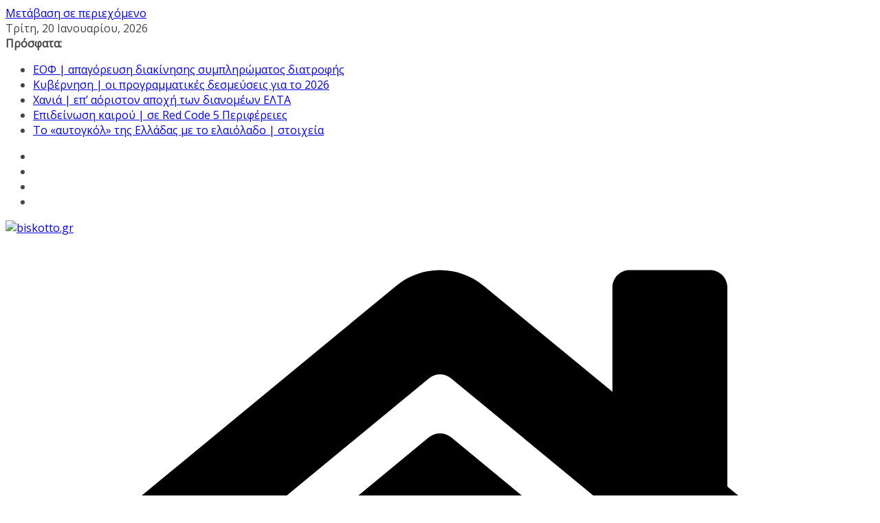

--- FILE ---
content_type: text/html; charset=UTF-8
request_url: https://www.biskotto.gr/athlitismos/kisamikos-me-katharo-2-0-tin-ionia-paramenei-koryfi/
body_size: 44312
content:
		<!doctype html>
		<html lang="el" prefix="og: https://ogp.me/ns#">
		
<head>

			<meta charset="UTF-8"/>
		<meta name="viewport" content="width=device-width, initial-scale=1">
		<link rel="profile" href="http://gmpg.org/xfn/11"/>
		
		<style>img:is([sizes="auto" i], [sizes^="auto," i]) { contain-intrinsic-size: 3000px 1500px }</style>
	
<!-- Search Engine Optimization by Rank Math - https://rankmath.com/ -->
<title>Κισαμικός | «αφεντικό» με καθαρό 2-0 την Ιωνία παραμένει κορυφή - biskotto.gr</title>
<meta name="robots" content="index, follow, max-snippet:-1, max-video-preview:-1, max-image-preview:large"/>
<link rel="canonical" href="https://www.biskotto.gr/athlitismos/kisamikos-me-katharo-2-0-tin-ionia-paramenei-koryfi/" />
<meta property="og:locale" content="el_GR" />
<meta property="og:type" content="article" />
<meta property="og:title" content="Κισαμικός | «αφεντικό» με καθαρό 2-0 την Ιωνία παραμένει κορυφή - biskotto.gr" />
<meta property="og:description" content="Σε ένα ματς που λίγο πολύ θύμισε τα παλιά μεγάλα ντέρμπι στο τοπικό των Χανίων μεταξύ ΚΙΣΑΜΙΚΟΥ και ΙΩΝΙΑΣ η" />
<meta property="og:url" content="https://www.biskotto.gr/athlitismos/kisamikos-me-katharo-2-0-tin-ionia-paramenei-koryfi/" />
<meta property="og:site_name" content="biskotto.gr" />
<meta property="article:section" content="Αθλητισμός" />
<meta property="og:updated_time" content="2021-11-07T18:04:25+03:00" />
<meta property="og:image" content="https://www.biskotto.gr/wp-content/uploads/2021/11/56c51746-6530-40b6-b46c-a7cc35ff59c5.jpeg" />
<meta property="og:image:secure_url" content="https://www.biskotto.gr/wp-content/uploads/2021/11/56c51746-6530-40b6-b46c-a7cc35ff59c5.jpeg" />
<meta property="og:image:width" content="960" />
<meta property="og:image:height" content="720" />
<meta property="og:image:alt" content="Κισαμικός | «αφεντικό» με καθαρό 2-0 την Ιωνία παραμένει κορυφή" />
<meta property="og:image:type" content="image/jpeg" />
<meta property="article:published_time" content="2021-11-07T17:29:50+03:00" />
<meta property="article:modified_time" content="2021-11-07T18:04:25+03:00" />
<meta name="twitter:card" content="summary_large_image" />
<meta name="twitter:title" content="Κισαμικός | «αφεντικό» με καθαρό 2-0 την Ιωνία παραμένει κορυφή - biskotto.gr" />
<meta name="twitter:description" content="Σε ένα ματς που λίγο πολύ θύμισε τα παλιά μεγάλα ντέρμπι στο τοπικό των Χανίων μεταξύ ΚΙΣΑΜΙΚΟΥ και ΙΩΝΙΑΣ η" />
<meta name="twitter:image" content="https://www.biskotto.gr/wp-content/uploads/2021/11/56c51746-6530-40b6-b46c-a7cc35ff59c5.jpeg" />
<meta name="twitter:label1" content="Written by" />
<meta name="twitter:data1" content="Νικόλας Σεγρεδάκης" />
<meta name="twitter:label2" content="Time to read" />
<meta name="twitter:data2" content="1 minute" />
<script type="application/ld+json" class="rank-math-schema">{"@context":"https://schema.org","@graph":[{"@type":"Organization","@id":"https://www.biskotto.gr/#organization","name":"biskotto.gr","url":"https://www.biskotto.gr","logo":{"@type":"ImageObject","@id":"https://www.biskotto.gr/#logo","url":"https://www.biskotto.gr/wp-content/uploads/2021/06/cropped-summer3.png","contentUrl":"https://www.biskotto.gr/wp-content/uploads/2021/06/cropped-summer3.png","caption":"biskotto.gr","inLanguage":"el","width":"340","height":"78"}},{"@type":"WebSite","@id":"https://www.biskotto.gr/#website","url":"https://www.biskotto.gr","name":"biskotto.gr","publisher":{"@id":"https://www.biskotto.gr/#organization"},"inLanguage":"el"},{"@type":"ImageObject","@id":"https://www.biskotto.gr/wp-content/uploads/2021/11/56c51746-6530-40b6-b46c-a7cc35ff59c5.jpeg","url":"https://www.biskotto.gr/wp-content/uploads/2021/11/56c51746-6530-40b6-b46c-a7cc35ff59c5.jpeg","width":"960","height":"720","inLanguage":"el"},{"@type":"BreadcrumbList","@id":"https://www.biskotto.gr/athlitismos/kisamikos-me-katharo-2-0-tin-ionia-paramenei-koryfi/#breadcrumb","itemListElement":[{"@type":"ListItem","position":"1","item":{"@id":"https://www.biskotto.gr","name":"\u0391\u03c1\u03c7\u03b9\u03ba\u03ae"}},{"@type":"ListItem","position":"2","item":{"@id":"https://www.biskotto.gr/category/athlitismos/","name":"\u0391\u03b8\u03bb\u03b7\u03c4\u03b9\u03c3\u03bc\u03cc\u03c2"}},{"@type":"ListItem","position":"3","item":{"@id":"https://www.biskotto.gr/athlitismos/kisamikos-me-katharo-2-0-tin-ionia-paramenei-koryfi/","name":"\u039a\u03b9\u03c3\u03b1\u03bc\u03b9\u03ba\u03cc\u03c2 | \u00ab\u03b1\u03c6\u03b5\u03bd\u03c4\u03b9\u03ba\u03cc\u00bb \u03bc\u03b5 \u03ba\u03b1\u03b8\u03b1\u03c1\u03cc 2-0 \u03c4\u03b7\u03bd \u0399\u03c9\u03bd\u03af\u03b1 \u03c0\u03b1\u03c1\u03b1\u03bc\u03ad\u03bd\u03b5\u03b9 \u03ba\u03bf\u03c1\u03c5\u03c6\u03ae"}}]},{"@type":"WebPage","@id":"https://www.biskotto.gr/athlitismos/kisamikos-me-katharo-2-0-tin-ionia-paramenei-koryfi/#webpage","url":"https://www.biskotto.gr/athlitismos/kisamikos-me-katharo-2-0-tin-ionia-paramenei-koryfi/","name":"\u039a\u03b9\u03c3\u03b1\u03bc\u03b9\u03ba\u03cc\u03c2 | \u00ab\u03b1\u03c6\u03b5\u03bd\u03c4\u03b9\u03ba\u03cc\u00bb \u03bc\u03b5 \u03ba\u03b1\u03b8\u03b1\u03c1\u03cc 2-0 \u03c4\u03b7\u03bd \u0399\u03c9\u03bd\u03af\u03b1 \u03c0\u03b1\u03c1\u03b1\u03bc\u03ad\u03bd\u03b5\u03b9 \u03ba\u03bf\u03c1\u03c5\u03c6\u03ae - biskotto.gr","datePublished":"2021-11-07T17:29:50+03:00","dateModified":"2021-11-07T18:04:25+03:00","isPartOf":{"@id":"https://www.biskotto.gr/#website"},"primaryImageOfPage":{"@id":"https://www.biskotto.gr/wp-content/uploads/2021/11/56c51746-6530-40b6-b46c-a7cc35ff59c5.jpeg"},"inLanguage":"el","breadcrumb":{"@id":"https://www.biskotto.gr/athlitismos/kisamikos-me-katharo-2-0-tin-ionia-paramenei-koryfi/#breadcrumb"}},{"@type":"Person","@id":"https://www.biskotto.gr/author/nikolas/","name":"\u039d\u03b9\u03ba\u03cc\u03bb\u03b1\u03c2 \u03a3\u03b5\u03b3\u03c1\u03b5\u03b4\u03ac\u03ba\u03b7\u03c2","url":"https://www.biskotto.gr/author/nikolas/","image":{"@type":"ImageObject","@id":"https://secure.gravatar.com/avatar/31266d67c4ffca2431e8633a6722c3ea479bf878211bd9b8db56fed088ae465a?s=96&amp;d=mm&amp;r=g","url":"https://secure.gravatar.com/avatar/31266d67c4ffca2431e8633a6722c3ea479bf878211bd9b8db56fed088ae465a?s=96&amp;d=mm&amp;r=g","caption":"\u039d\u03b9\u03ba\u03cc\u03bb\u03b1\u03c2 \u03a3\u03b5\u03b3\u03c1\u03b5\u03b4\u03ac\u03ba\u03b7\u03c2","inLanguage":"el"},"worksFor":{"@id":"https://www.biskotto.gr/#organization"}},{"@type":"BlogPosting","headline":"\u039a\u03b9\u03c3\u03b1\u03bc\u03b9\u03ba\u03cc\u03c2 | \u00ab\u03b1\u03c6\u03b5\u03bd\u03c4\u03b9\u03ba\u03cc\u00bb \u03bc\u03b5 \u03ba\u03b1\u03b8\u03b1\u03c1\u03cc 2-0 \u03c4\u03b7\u03bd \u0399\u03c9\u03bd\u03af\u03b1 \u03c0\u03b1\u03c1\u03b1\u03bc\u03ad\u03bd\u03b5\u03b9 \u03ba\u03bf\u03c1\u03c5\u03c6\u03ae - biskotto.gr","datePublished":"2021-11-07T17:29:50+03:00","dateModified":"2021-11-07T18:04:25+03:00","articleSection":"\u0391\u03b8\u03bb\u03b7\u03c4\u03b9\u03c3\u03bc\u03cc\u03c2, \u03bd\u03ad\u03b1, \u03c0\u03c1\u03c9\u03c4\u03bf\u03c3\u03ad\u03bb\u03b9\u03b4\u03bf \u0393","author":{"@id":"https://www.biskotto.gr/author/nikolas/","name":"\u039d\u03b9\u03ba\u03cc\u03bb\u03b1\u03c2 \u03a3\u03b5\u03b3\u03c1\u03b5\u03b4\u03ac\u03ba\u03b7\u03c2"},"publisher":{"@id":"https://www.biskotto.gr/#organization"},"description":"\u03a3\u03b5 \u03ad\u03bd\u03b1 \u03bc\u03b1\u03c4\u03c2 \u03c0\u03bf\u03c5 \u03bb\u03af\u03b3\u03bf \u03c0\u03bf\u03bb\u03cd \u03b8\u03cd\u03bc\u03b9\u03c3\u03b5 \u03c4\u03b1 \u03c0\u03b1\u03bb\u03b9\u03ac \u03bc\u03b5\u03b3\u03ac\u03bb\u03b1 \u03bd\u03c4\u03ad\u03c1\u03bc\u03c0\u03b9 \u03c3\u03c4\u03bf \u03c4\u03bf\u03c0\u03b9\u03ba\u03cc \u03c4\u03c9\u03bd \u03a7\u03b1\u03bd\u03af\u03c9\u03bd \u03bc\u03b5\u03c4\u03b1\u03be\u03cd \u039a\u0399\u03a3\u0391\u039c\u0399\u039a\u039f\u03a5 \u03ba\u03b1\u03b9 \u0399\u03a9\u039d\u0399\u0391\u03a3 \u03b7 \u03bf\u03bc\u03ac\u03b4\u03b1 \u03c4\u03bf\u03c5 \u039b\u03b5\u03c5\u03c4\u03ad\u03c1\u03b7 \u0392\u03b5\u03c3\u03c4\u03ac\u03ba\u03b7 \u03b5\u03c0\u03b9\u03ba\u03c1\u03ac\u03c4\u03b7\u03c3\u03b5 \u03c3\u03c7\u03b5\u03c4\u03b9\u03ba\u03ac \u03b5\u03cd\u03ba\u03bf\u03bb\u03b1 \u03ba\u03b1\u03b9 \u03b4\u03af\u03ba\u03b1\u03b9\u03b1 \u03bc\u03b5 \u03c3\u03ba\u03bf\u03c1 2-0. \u039f\u03b9 \u039a\u03b9\u03c3\u03b1\u03bc\u03af\u03c4\u03b5\u03c2 \u03bc\u03c0\u03ae\u03ba\u03b1\u03bd \u03b1\u03c0\u03cc \u03c4\u03b7\u03bd \u03b1\u03c1\u03c7\u03ae \u03b4\u03c5\u03bd\u03b1\u03c4\u03ac \u03b8\u03ad\u03bb\u03bf\u03bd\u03c4\u03b1\u03c2 \u03bd\u03b1 \u03c0\u03ac\u03c1\u03bf\u03c5\u03bd \u03c0\u03c1\u03c9\u03c4\u03bf\u03b2\u03bf\u03c5\u03bb\u03af\u03b5\u03c2 \u03ba\u03b1\u03b9 \u03c4\u03bf\u03bd \u03ad\u03bb\u03b5\u03b3\u03c7\u03bf \u03c4\u03bf\u03c5 \u03b1\u03b3\u03ce\u03bd\u03b1, \u03cc\u03bc\u03c9\u03c2 \u03c4\u03bf \u03c0\u03c1\u03ce\u03c4\u03bf 45\u03bb\u03b5\u03c0\u03c4\u03cc \u03c0\u03ad\u03c1\u03b1\u03c3\u03b5 \u03bc\u03b5 \u03bd\u03b5\u03c5\u03c1\u03b9\u03ba\u03cc\u03c4\u03b7\u03c4\u03b1 \u03ba\u03b1\u03b9 \u03c0\u03bf\u03bb\u03bb\u03ac \u03c6\u03ac\u03bf\u03c5\u03bb, \u03c7\u03c9\u03c1\u03af\u03c2 \u03c4\u03b7 \u03bc\u03b5\u03b3\u03ac\u03bb\u03b7 \u03c6\u03ac\u03c3\u03b7 \u03b3\u03b9\u03b1 \u03b3\u03ba\u03bf\u03bb \u03bc\u03b5 \u03b5\u03be\u03b1\u03af\u03c1\u03b5\u03c3\u03b7 \u03ad\u03bd\u03b1 \u03ac\u03c3\u03c4\u03bf\u03c7\u03bf \u03c3\u03bf\u03c5\u03c4 \u03c4\u03bf\u03c5 \u0386\u03b3\u03b3\u03b5\u03bb\u03bf\u03c5 \u039d\u03c4\u03cc\u03bd\u03c4\u03b1. ","name":"\u039a\u03b9\u03c3\u03b1\u03bc\u03b9\u03ba\u03cc\u03c2 | \u00ab\u03b1\u03c6\u03b5\u03bd\u03c4\u03b9\u03ba\u03cc\u00bb \u03bc\u03b5 \u03ba\u03b1\u03b8\u03b1\u03c1\u03cc 2-0 \u03c4\u03b7\u03bd \u0399\u03c9\u03bd\u03af\u03b1 \u03c0\u03b1\u03c1\u03b1\u03bc\u03ad\u03bd\u03b5\u03b9 \u03ba\u03bf\u03c1\u03c5\u03c6\u03ae - biskotto.gr","@id":"https://www.biskotto.gr/athlitismos/kisamikos-me-katharo-2-0-tin-ionia-paramenei-koryfi/#richSnippet","isPartOf":{"@id":"https://www.biskotto.gr/athlitismos/kisamikos-me-katharo-2-0-tin-ionia-paramenei-koryfi/#webpage"},"image":{"@id":"https://www.biskotto.gr/wp-content/uploads/2021/11/56c51746-6530-40b6-b46c-a7cc35ff59c5.jpeg"},"inLanguage":"el","mainEntityOfPage":{"@id":"https://www.biskotto.gr/athlitismos/kisamikos-me-katharo-2-0-tin-ionia-paramenei-koryfi/#webpage"}}]}</script>
<!-- /Rank Math WordPress SEO plugin -->

<link rel='dns-prefetch' href='//static.addtoany.com' />
<link rel='dns-prefetch' href='//fonts.googleapis.com' />
<link rel="alternate" type="application/rss+xml" title="Ροή RSS &raquo; biskotto.gr" href="https://www.biskotto.gr/feed/" />
<script type="text/javascript">
/* <![CDATA[ */
window._wpemojiSettings = {"baseUrl":"https:\/\/s.w.org\/images\/core\/emoji\/16.0.1\/72x72\/","ext":".png","svgUrl":"https:\/\/s.w.org\/images\/core\/emoji\/16.0.1\/svg\/","svgExt":".svg","source":{"concatemoji":"https:\/\/www.biskotto.gr\/wp-includes\/js\/wp-emoji-release.min.js?ver=6.8.3"}};
/*! This file is auto-generated */
!function(s,n){var o,i,e;function c(e){try{var t={supportTests:e,timestamp:(new Date).valueOf()};sessionStorage.setItem(o,JSON.stringify(t))}catch(e){}}function p(e,t,n){e.clearRect(0,0,e.canvas.width,e.canvas.height),e.fillText(t,0,0);var t=new Uint32Array(e.getImageData(0,0,e.canvas.width,e.canvas.height).data),a=(e.clearRect(0,0,e.canvas.width,e.canvas.height),e.fillText(n,0,0),new Uint32Array(e.getImageData(0,0,e.canvas.width,e.canvas.height).data));return t.every(function(e,t){return e===a[t]})}function u(e,t){e.clearRect(0,0,e.canvas.width,e.canvas.height),e.fillText(t,0,0);for(var n=e.getImageData(16,16,1,1),a=0;a<n.data.length;a++)if(0!==n.data[a])return!1;return!0}function f(e,t,n,a){switch(t){case"flag":return n(e,"\ud83c\udff3\ufe0f\u200d\u26a7\ufe0f","\ud83c\udff3\ufe0f\u200b\u26a7\ufe0f")?!1:!n(e,"\ud83c\udde8\ud83c\uddf6","\ud83c\udde8\u200b\ud83c\uddf6")&&!n(e,"\ud83c\udff4\udb40\udc67\udb40\udc62\udb40\udc65\udb40\udc6e\udb40\udc67\udb40\udc7f","\ud83c\udff4\u200b\udb40\udc67\u200b\udb40\udc62\u200b\udb40\udc65\u200b\udb40\udc6e\u200b\udb40\udc67\u200b\udb40\udc7f");case"emoji":return!a(e,"\ud83e\udedf")}return!1}function g(e,t,n,a){var r="undefined"!=typeof WorkerGlobalScope&&self instanceof WorkerGlobalScope?new OffscreenCanvas(300,150):s.createElement("canvas"),o=r.getContext("2d",{willReadFrequently:!0}),i=(o.textBaseline="top",o.font="600 32px Arial",{});return e.forEach(function(e){i[e]=t(o,e,n,a)}),i}function t(e){var t=s.createElement("script");t.src=e,t.defer=!0,s.head.appendChild(t)}"undefined"!=typeof Promise&&(o="wpEmojiSettingsSupports",i=["flag","emoji"],n.supports={everything:!0,everythingExceptFlag:!0},e=new Promise(function(e){s.addEventListener("DOMContentLoaded",e,{once:!0})}),new Promise(function(t){var n=function(){try{var e=JSON.parse(sessionStorage.getItem(o));if("object"==typeof e&&"number"==typeof e.timestamp&&(new Date).valueOf()<e.timestamp+604800&&"object"==typeof e.supportTests)return e.supportTests}catch(e){}return null}();if(!n){if("undefined"!=typeof Worker&&"undefined"!=typeof OffscreenCanvas&&"undefined"!=typeof URL&&URL.createObjectURL&&"undefined"!=typeof Blob)try{var e="postMessage("+g.toString()+"("+[JSON.stringify(i),f.toString(),p.toString(),u.toString()].join(",")+"));",a=new Blob([e],{type:"text/javascript"}),r=new Worker(URL.createObjectURL(a),{name:"wpTestEmojiSupports"});return void(r.onmessage=function(e){c(n=e.data),r.terminate(),t(n)})}catch(e){}c(n=g(i,f,p,u))}t(n)}).then(function(e){for(var t in e)n.supports[t]=e[t],n.supports.everything=n.supports.everything&&n.supports[t],"flag"!==t&&(n.supports.everythingExceptFlag=n.supports.everythingExceptFlag&&n.supports[t]);n.supports.everythingExceptFlag=n.supports.everythingExceptFlag&&!n.supports.flag,n.DOMReady=!1,n.readyCallback=function(){n.DOMReady=!0}}).then(function(){return e}).then(function(){var e;n.supports.everything||(n.readyCallback(),(e=n.source||{}).concatemoji?t(e.concatemoji):e.wpemoji&&e.twemoji&&(t(e.twemoji),t(e.wpemoji)))}))}((window,document),window._wpemojiSettings);
/* ]]> */
</script>

<style id='wp-emoji-styles-inline-css' type='text/css'>

	img.wp-smiley, img.emoji {
		display: inline !important;
		border: none !important;
		box-shadow: none !important;
		height: 1em !important;
		width: 1em !important;
		margin: 0 0.07em !important;
		vertical-align: -0.1em !important;
		background: none !important;
		padding: 0 !important;
	}
</style>
<link rel='stylesheet' id='wp-block-library-css' href='https://www.biskotto.gr/wp-includes/css/dist/block-library/style.min.css?ver=6.8.3' type='text/css' media='all' />
<style id='wp-block-library-theme-inline-css' type='text/css'>
.wp-block-audio :where(figcaption){color:#555;font-size:13px;text-align:center}.is-dark-theme .wp-block-audio :where(figcaption){color:#ffffffa6}.wp-block-audio{margin:0 0 1em}.wp-block-code{border:1px solid #ccc;border-radius:4px;font-family:Menlo,Consolas,monaco,monospace;padding:.8em 1em}.wp-block-embed :where(figcaption){color:#555;font-size:13px;text-align:center}.is-dark-theme .wp-block-embed :where(figcaption){color:#ffffffa6}.wp-block-embed{margin:0 0 1em}.blocks-gallery-caption{color:#555;font-size:13px;text-align:center}.is-dark-theme .blocks-gallery-caption{color:#ffffffa6}:root :where(.wp-block-image figcaption){color:#555;font-size:13px;text-align:center}.is-dark-theme :root :where(.wp-block-image figcaption){color:#ffffffa6}.wp-block-image{margin:0 0 1em}.wp-block-pullquote{border-bottom:4px solid;border-top:4px solid;color:currentColor;margin-bottom:1.75em}.wp-block-pullquote cite,.wp-block-pullquote footer,.wp-block-pullquote__citation{color:currentColor;font-size:.8125em;font-style:normal;text-transform:uppercase}.wp-block-quote{border-left:.25em solid;margin:0 0 1.75em;padding-left:1em}.wp-block-quote cite,.wp-block-quote footer{color:currentColor;font-size:.8125em;font-style:normal;position:relative}.wp-block-quote:where(.has-text-align-right){border-left:none;border-right:.25em solid;padding-left:0;padding-right:1em}.wp-block-quote:where(.has-text-align-center){border:none;padding-left:0}.wp-block-quote.is-large,.wp-block-quote.is-style-large,.wp-block-quote:where(.is-style-plain){border:none}.wp-block-search .wp-block-search__label{font-weight:700}.wp-block-search__button{border:1px solid #ccc;padding:.375em .625em}:where(.wp-block-group.has-background){padding:1.25em 2.375em}.wp-block-separator.has-css-opacity{opacity:.4}.wp-block-separator{border:none;border-bottom:2px solid;margin-left:auto;margin-right:auto}.wp-block-separator.has-alpha-channel-opacity{opacity:1}.wp-block-separator:not(.is-style-wide):not(.is-style-dots){width:100px}.wp-block-separator.has-background:not(.is-style-dots){border-bottom:none;height:1px}.wp-block-separator.has-background:not(.is-style-wide):not(.is-style-dots){height:2px}.wp-block-table{margin:0 0 1em}.wp-block-table td,.wp-block-table th{word-break:normal}.wp-block-table :where(figcaption){color:#555;font-size:13px;text-align:center}.is-dark-theme .wp-block-table :where(figcaption){color:#ffffffa6}.wp-block-video :where(figcaption){color:#555;font-size:13px;text-align:center}.is-dark-theme .wp-block-video :where(figcaption){color:#ffffffa6}.wp-block-video{margin:0 0 1em}:root :where(.wp-block-template-part.has-background){margin-bottom:0;margin-top:0;padding:1.25em 2.375em}
</style>
<style id='global-styles-inline-css' type='text/css'>
:root{--wp--preset--aspect-ratio--square: 1;--wp--preset--aspect-ratio--4-3: 4/3;--wp--preset--aspect-ratio--3-4: 3/4;--wp--preset--aspect-ratio--3-2: 3/2;--wp--preset--aspect-ratio--2-3: 2/3;--wp--preset--aspect-ratio--16-9: 16/9;--wp--preset--aspect-ratio--9-16: 9/16;--wp--preset--color--black: #000000;--wp--preset--color--cyan-bluish-gray: #abb8c3;--wp--preset--color--white: #ffffff;--wp--preset--color--pale-pink: #f78da7;--wp--preset--color--vivid-red: #cf2e2e;--wp--preset--color--luminous-vivid-orange: #ff6900;--wp--preset--color--luminous-vivid-amber: #fcb900;--wp--preset--color--light-green-cyan: #7bdcb5;--wp--preset--color--vivid-green-cyan: #00d084;--wp--preset--color--pale-cyan-blue: #8ed1fc;--wp--preset--color--vivid-cyan-blue: #0693e3;--wp--preset--color--vivid-purple: #9b51e0;--wp--preset--color--cm-color-1: #257BC1;--wp--preset--color--cm-color-2: #2270B0;--wp--preset--color--cm-color-3: #FFFFFF;--wp--preset--color--cm-color-4: #F9FEFD;--wp--preset--color--cm-color-5: #27272A;--wp--preset--color--cm-color-6: #16181A;--wp--preset--color--cm-color-7: #8F8F8F;--wp--preset--color--cm-color-8: #FFFFFF;--wp--preset--color--cm-color-9: #C7C7C7;--wp--preset--gradient--vivid-cyan-blue-to-vivid-purple: linear-gradient(135deg,rgba(6,147,227,1) 0%,rgb(155,81,224) 100%);--wp--preset--gradient--light-green-cyan-to-vivid-green-cyan: linear-gradient(135deg,rgb(122,220,180) 0%,rgb(0,208,130) 100%);--wp--preset--gradient--luminous-vivid-amber-to-luminous-vivid-orange: linear-gradient(135deg,rgba(252,185,0,1) 0%,rgba(255,105,0,1) 100%);--wp--preset--gradient--luminous-vivid-orange-to-vivid-red: linear-gradient(135deg,rgba(255,105,0,1) 0%,rgb(207,46,46) 100%);--wp--preset--gradient--very-light-gray-to-cyan-bluish-gray: linear-gradient(135deg,rgb(238,238,238) 0%,rgb(169,184,195) 100%);--wp--preset--gradient--cool-to-warm-spectrum: linear-gradient(135deg,rgb(74,234,220) 0%,rgb(151,120,209) 20%,rgb(207,42,186) 40%,rgb(238,44,130) 60%,rgb(251,105,98) 80%,rgb(254,248,76) 100%);--wp--preset--gradient--blush-light-purple: linear-gradient(135deg,rgb(255,206,236) 0%,rgb(152,150,240) 100%);--wp--preset--gradient--blush-bordeaux: linear-gradient(135deg,rgb(254,205,165) 0%,rgb(254,45,45) 50%,rgb(107,0,62) 100%);--wp--preset--gradient--luminous-dusk: linear-gradient(135deg,rgb(255,203,112) 0%,rgb(199,81,192) 50%,rgb(65,88,208) 100%);--wp--preset--gradient--pale-ocean: linear-gradient(135deg,rgb(255,245,203) 0%,rgb(182,227,212) 50%,rgb(51,167,181) 100%);--wp--preset--gradient--electric-grass: linear-gradient(135deg,rgb(202,248,128) 0%,rgb(113,206,126) 100%);--wp--preset--gradient--midnight: linear-gradient(135deg,rgb(2,3,129) 0%,rgb(40,116,252) 100%);--wp--preset--font-size--small: 13px;--wp--preset--font-size--medium: 16px;--wp--preset--font-size--large: 20px;--wp--preset--font-size--x-large: 24px;--wp--preset--font-size--xx-large: 30px;--wp--preset--font-size--huge: 36px;--wp--preset--font-family--dm-sans: DM Sans, sans-serif;--wp--preset--font-family--public-sans: Public Sans, sans-serif;--wp--preset--font-family--roboto: Roboto, sans-serif;--wp--preset--font-family--segoe-ui: Segoe UI, Arial, sans-serif;--wp--preset--font-family--ibm-plex-serif: IBM Plex Serif, sans-serif;--wp--preset--font-family--inter: Inter, sans-serif;--wp--preset--spacing--20: 0.44rem;--wp--preset--spacing--30: 0.67rem;--wp--preset--spacing--40: 1rem;--wp--preset--spacing--50: 1.5rem;--wp--preset--spacing--60: 2.25rem;--wp--preset--spacing--70: 3.38rem;--wp--preset--spacing--80: 5.06rem;--wp--preset--shadow--natural: 6px 6px 9px rgba(0, 0, 0, 0.2);--wp--preset--shadow--deep: 12px 12px 50px rgba(0, 0, 0, 0.4);--wp--preset--shadow--sharp: 6px 6px 0px rgba(0, 0, 0, 0.2);--wp--preset--shadow--outlined: 6px 6px 0px -3px rgba(255, 255, 255, 1), 6px 6px rgba(0, 0, 0, 1);--wp--preset--shadow--crisp: 6px 6px 0px rgba(0, 0, 0, 1);}:root { --wp--style--global--content-size: 760px;--wp--style--global--wide-size: 1160px; }:where(body) { margin: 0; }.wp-site-blocks > .alignleft { float: left; margin-right: 2em; }.wp-site-blocks > .alignright { float: right; margin-left: 2em; }.wp-site-blocks > .aligncenter { justify-content: center; margin-left: auto; margin-right: auto; }:where(.wp-site-blocks) > * { margin-block-start: 24px; margin-block-end: 0; }:where(.wp-site-blocks) > :first-child { margin-block-start: 0; }:where(.wp-site-blocks) > :last-child { margin-block-end: 0; }:root { --wp--style--block-gap: 24px; }:root :where(.is-layout-flow) > :first-child{margin-block-start: 0;}:root :where(.is-layout-flow) > :last-child{margin-block-end: 0;}:root :where(.is-layout-flow) > *{margin-block-start: 24px;margin-block-end: 0;}:root :where(.is-layout-constrained) > :first-child{margin-block-start: 0;}:root :where(.is-layout-constrained) > :last-child{margin-block-end: 0;}:root :where(.is-layout-constrained) > *{margin-block-start: 24px;margin-block-end: 0;}:root :where(.is-layout-flex){gap: 24px;}:root :where(.is-layout-grid){gap: 24px;}.is-layout-flow > .alignleft{float: left;margin-inline-start: 0;margin-inline-end: 2em;}.is-layout-flow > .alignright{float: right;margin-inline-start: 2em;margin-inline-end: 0;}.is-layout-flow > .aligncenter{margin-left: auto !important;margin-right: auto !important;}.is-layout-constrained > .alignleft{float: left;margin-inline-start: 0;margin-inline-end: 2em;}.is-layout-constrained > .alignright{float: right;margin-inline-start: 2em;margin-inline-end: 0;}.is-layout-constrained > .aligncenter{margin-left: auto !important;margin-right: auto !important;}.is-layout-constrained > :where(:not(.alignleft):not(.alignright):not(.alignfull)){max-width: var(--wp--style--global--content-size);margin-left: auto !important;margin-right: auto !important;}.is-layout-constrained > .alignwide{max-width: var(--wp--style--global--wide-size);}body .is-layout-flex{display: flex;}.is-layout-flex{flex-wrap: wrap;align-items: center;}.is-layout-flex > :is(*, div){margin: 0;}body .is-layout-grid{display: grid;}.is-layout-grid > :is(*, div){margin: 0;}body{padding-top: 0px;padding-right: 0px;padding-bottom: 0px;padding-left: 0px;}a:where(:not(.wp-element-button)){text-decoration: underline;}:root :where(.wp-element-button, .wp-block-button__link){background-color: #32373c;border-width: 0;color: #fff;font-family: inherit;font-size: inherit;line-height: inherit;padding: calc(0.667em + 2px) calc(1.333em + 2px);text-decoration: none;}.has-black-color{color: var(--wp--preset--color--black) !important;}.has-cyan-bluish-gray-color{color: var(--wp--preset--color--cyan-bluish-gray) !important;}.has-white-color{color: var(--wp--preset--color--white) !important;}.has-pale-pink-color{color: var(--wp--preset--color--pale-pink) !important;}.has-vivid-red-color{color: var(--wp--preset--color--vivid-red) !important;}.has-luminous-vivid-orange-color{color: var(--wp--preset--color--luminous-vivid-orange) !important;}.has-luminous-vivid-amber-color{color: var(--wp--preset--color--luminous-vivid-amber) !important;}.has-light-green-cyan-color{color: var(--wp--preset--color--light-green-cyan) !important;}.has-vivid-green-cyan-color{color: var(--wp--preset--color--vivid-green-cyan) !important;}.has-pale-cyan-blue-color{color: var(--wp--preset--color--pale-cyan-blue) !important;}.has-vivid-cyan-blue-color{color: var(--wp--preset--color--vivid-cyan-blue) !important;}.has-vivid-purple-color{color: var(--wp--preset--color--vivid-purple) !important;}.has-cm-color-1-color{color: var(--wp--preset--color--cm-color-1) !important;}.has-cm-color-2-color{color: var(--wp--preset--color--cm-color-2) !important;}.has-cm-color-3-color{color: var(--wp--preset--color--cm-color-3) !important;}.has-cm-color-4-color{color: var(--wp--preset--color--cm-color-4) !important;}.has-cm-color-5-color{color: var(--wp--preset--color--cm-color-5) !important;}.has-cm-color-6-color{color: var(--wp--preset--color--cm-color-6) !important;}.has-cm-color-7-color{color: var(--wp--preset--color--cm-color-7) !important;}.has-cm-color-8-color{color: var(--wp--preset--color--cm-color-8) !important;}.has-cm-color-9-color{color: var(--wp--preset--color--cm-color-9) !important;}.has-black-background-color{background-color: var(--wp--preset--color--black) !important;}.has-cyan-bluish-gray-background-color{background-color: var(--wp--preset--color--cyan-bluish-gray) !important;}.has-white-background-color{background-color: var(--wp--preset--color--white) !important;}.has-pale-pink-background-color{background-color: var(--wp--preset--color--pale-pink) !important;}.has-vivid-red-background-color{background-color: var(--wp--preset--color--vivid-red) !important;}.has-luminous-vivid-orange-background-color{background-color: var(--wp--preset--color--luminous-vivid-orange) !important;}.has-luminous-vivid-amber-background-color{background-color: var(--wp--preset--color--luminous-vivid-amber) !important;}.has-light-green-cyan-background-color{background-color: var(--wp--preset--color--light-green-cyan) !important;}.has-vivid-green-cyan-background-color{background-color: var(--wp--preset--color--vivid-green-cyan) !important;}.has-pale-cyan-blue-background-color{background-color: var(--wp--preset--color--pale-cyan-blue) !important;}.has-vivid-cyan-blue-background-color{background-color: var(--wp--preset--color--vivid-cyan-blue) !important;}.has-vivid-purple-background-color{background-color: var(--wp--preset--color--vivid-purple) !important;}.has-cm-color-1-background-color{background-color: var(--wp--preset--color--cm-color-1) !important;}.has-cm-color-2-background-color{background-color: var(--wp--preset--color--cm-color-2) !important;}.has-cm-color-3-background-color{background-color: var(--wp--preset--color--cm-color-3) !important;}.has-cm-color-4-background-color{background-color: var(--wp--preset--color--cm-color-4) !important;}.has-cm-color-5-background-color{background-color: var(--wp--preset--color--cm-color-5) !important;}.has-cm-color-6-background-color{background-color: var(--wp--preset--color--cm-color-6) !important;}.has-cm-color-7-background-color{background-color: var(--wp--preset--color--cm-color-7) !important;}.has-cm-color-8-background-color{background-color: var(--wp--preset--color--cm-color-8) !important;}.has-cm-color-9-background-color{background-color: var(--wp--preset--color--cm-color-9) !important;}.has-black-border-color{border-color: var(--wp--preset--color--black) !important;}.has-cyan-bluish-gray-border-color{border-color: var(--wp--preset--color--cyan-bluish-gray) !important;}.has-white-border-color{border-color: var(--wp--preset--color--white) !important;}.has-pale-pink-border-color{border-color: var(--wp--preset--color--pale-pink) !important;}.has-vivid-red-border-color{border-color: var(--wp--preset--color--vivid-red) !important;}.has-luminous-vivid-orange-border-color{border-color: var(--wp--preset--color--luminous-vivid-orange) !important;}.has-luminous-vivid-amber-border-color{border-color: var(--wp--preset--color--luminous-vivid-amber) !important;}.has-light-green-cyan-border-color{border-color: var(--wp--preset--color--light-green-cyan) !important;}.has-vivid-green-cyan-border-color{border-color: var(--wp--preset--color--vivid-green-cyan) !important;}.has-pale-cyan-blue-border-color{border-color: var(--wp--preset--color--pale-cyan-blue) !important;}.has-vivid-cyan-blue-border-color{border-color: var(--wp--preset--color--vivid-cyan-blue) !important;}.has-vivid-purple-border-color{border-color: var(--wp--preset--color--vivid-purple) !important;}.has-cm-color-1-border-color{border-color: var(--wp--preset--color--cm-color-1) !important;}.has-cm-color-2-border-color{border-color: var(--wp--preset--color--cm-color-2) !important;}.has-cm-color-3-border-color{border-color: var(--wp--preset--color--cm-color-3) !important;}.has-cm-color-4-border-color{border-color: var(--wp--preset--color--cm-color-4) !important;}.has-cm-color-5-border-color{border-color: var(--wp--preset--color--cm-color-5) !important;}.has-cm-color-6-border-color{border-color: var(--wp--preset--color--cm-color-6) !important;}.has-cm-color-7-border-color{border-color: var(--wp--preset--color--cm-color-7) !important;}.has-cm-color-8-border-color{border-color: var(--wp--preset--color--cm-color-8) !important;}.has-cm-color-9-border-color{border-color: var(--wp--preset--color--cm-color-9) !important;}.has-vivid-cyan-blue-to-vivid-purple-gradient-background{background: var(--wp--preset--gradient--vivid-cyan-blue-to-vivid-purple) !important;}.has-light-green-cyan-to-vivid-green-cyan-gradient-background{background: var(--wp--preset--gradient--light-green-cyan-to-vivid-green-cyan) !important;}.has-luminous-vivid-amber-to-luminous-vivid-orange-gradient-background{background: var(--wp--preset--gradient--luminous-vivid-amber-to-luminous-vivid-orange) !important;}.has-luminous-vivid-orange-to-vivid-red-gradient-background{background: var(--wp--preset--gradient--luminous-vivid-orange-to-vivid-red) !important;}.has-very-light-gray-to-cyan-bluish-gray-gradient-background{background: var(--wp--preset--gradient--very-light-gray-to-cyan-bluish-gray) !important;}.has-cool-to-warm-spectrum-gradient-background{background: var(--wp--preset--gradient--cool-to-warm-spectrum) !important;}.has-blush-light-purple-gradient-background{background: var(--wp--preset--gradient--blush-light-purple) !important;}.has-blush-bordeaux-gradient-background{background: var(--wp--preset--gradient--blush-bordeaux) !important;}.has-luminous-dusk-gradient-background{background: var(--wp--preset--gradient--luminous-dusk) !important;}.has-pale-ocean-gradient-background{background: var(--wp--preset--gradient--pale-ocean) !important;}.has-electric-grass-gradient-background{background: var(--wp--preset--gradient--electric-grass) !important;}.has-midnight-gradient-background{background: var(--wp--preset--gradient--midnight) !important;}.has-small-font-size{font-size: var(--wp--preset--font-size--small) !important;}.has-medium-font-size{font-size: var(--wp--preset--font-size--medium) !important;}.has-large-font-size{font-size: var(--wp--preset--font-size--large) !important;}.has-x-large-font-size{font-size: var(--wp--preset--font-size--x-large) !important;}.has-xx-large-font-size{font-size: var(--wp--preset--font-size--xx-large) !important;}.has-huge-font-size{font-size: var(--wp--preset--font-size--huge) !important;}.has-dm-sans-font-family{font-family: var(--wp--preset--font-family--dm-sans) !important;}.has-public-sans-font-family{font-family: var(--wp--preset--font-family--public-sans) !important;}.has-roboto-font-family{font-family: var(--wp--preset--font-family--roboto) !important;}.has-segoe-ui-font-family{font-family: var(--wp--preset--font-family--segoe-ui) !important;}.has-ibm-plex-serif-font-family{font-family: var(--wp--preset--font-family--ibm-plex-serif) !important;}.has-inter-font-family{font-family: var(--wp--preset--font-family--inter) !important;}
:root :where(.wp-block-pullquote){font-size: 1.5em;line-height: 1.6;}
</style>
<link rel='stylesheet' id='contact-form-7-css' href='https://www.biskotto.gr/wp-content/plugins/contact-form-7/includes/css/styles.css?ver=6.1.2' type='text/css' media='all' />
<link rel='stylesheet' id='widgetopts-styles-css' href='https://www.biskotto.gr/wp-content/plugins/widget-options/assets/css/widget-options.css?ver=4.1.2' type='text/css' media='all' />
<link rel='stylesheet' id='colormag_style-css' href='https://www.biskotto.gr/wp-content/themes/colormag/style.css?ver=1768930221' type='text/css' media='all' />
<style id='colormag_style-inline-css' type='text/css'>
.colormag-button,
			blockquote, button,
			input[type=reset],
			input[type=button],
			input[type=submit],
			.cm-home-icon.front_page_on,
			.cm-post-categories a,
			.cm-primary-nav ul li ul li:hover,
			.cm-primary-nav ul li.current-menu-item,
			.cm-primary-nav ul li.current_page_ancestor,
			.cm-primary-nav ul li.current-menu-ancestor,
			.cm-primary-nav ul li.current_page_item,
			.cm-primary-nav ul li:hover,
			.cm-primary-nav ul li.focus,
			.cm-mobile-nav li a:hover,
			.colormag-header-clean #cm-primary-nav .cm-menu-toggle:hover,
			.cm-header .cm-mobile-nav li:hover,
			.cm-header .cm-mobile-nav li.current-page-ancestor,
			.cm-header .cm-mobile-nav li.current-menu-ancestor,
			.cm-header .cm-mobile-nav li.current-page-item,
			.cm-header .cm-mobile-nav li.current-menu-item,
			.cm-primary-nav ul li.focus > a,
			.cm-layout-2 .cm-primary-nav ul ul.sub-menu li.focus > a,
			.cm-mobile-nav .current-menu-item>a, .cm-mobile-nav .current_page_item>a,
			.colormag-header-clean .cm-mobile-nav li:hover > a,
			.colormag-header-clean .cm-mobile-nav li.current-page-ancestor > a,
			.colormag-header-clean .cm-mobile-nav li.current-menu-ancestor > a,
			.colormag-header-clean .cm-mobile-nav li.current-page-item > a,
			.colormag-header-clean .cm-mobile-nav li.current-menu-item > a,
			.fa.search-top:hover,
			.widget_call_to_action .btn--primary,
			.colormag-footer--classic .cm-footer-cols .cm-row .cm-widget-title span::before,
			.colormag-footer--classic-bordered .cm-footer-cols .cm-row .cm-widget-title span::before,
			.cm-featured-posts .cm-widget-title span,
			.cm-featured-category-slider-widget .cm-slide-content .cm-entry-header-meta .cm-post-categories a,
			.cm-highlighted-posts .cm-post-content .cm-entry-header-meta .cm-post-categories a,
			.cm-category-slide-next, .cm-category-slide-prev, .slide-next,
			.slide-prev, .cm-tabbed-widget ul li, .cm-posts .wp-pagenavi .current,
			.cm-posts .wp-pagenavi a:hover, .cm-secondary .cm-widget-title span,
			.cm-posts .post .cm-post-content .cm-entry-header-meta .cm-post-categories a,
			.cm-page-header .cm-page-title span, .entry-meta .post-format i,
			.format-link .cm-entry-summary a, .cm-entry-button, .infinite-scroll .tg-infinite-scroll,
			.no-more-post-text, .pagination span,
			.comments-area .comment-author-link span,
			.cm-footer-cols .cm-row .cm-widget-title span,
			.advertisement_above_footer .cm-widget-title span,
			.error, .cm-primary .cm-widget-title span,
			.related-posts-wrapper.style-three .cm-post-content .cm-entry-title a:hover:before,
			.cm-slider-area .cm-widget-title span,
			.cm-beside-slider-widget .cm-widget-title span,
			.top-full-width-sidebar .cm-widget-title span,
			.wp-block-quote, .wp-block-quote.is-style-large,
			.wp-block-quote.has-text-align-right,
			.cm-error-404 .cm-btn, .widget .wp-block-heading, .wp-block-search button,
			.widget a::before, .cm-post-date a::before,
			.byline a::before,
			.colormag-footer--classic-bordered .cm-widget-title::before,
			.wp-block-button__link,
			#cm-tertiary .cm-widget-title span,
			.link-pagination .post-page-numbers.current,
			.wp-block-query-pagination-numbers .page-numbers.current,
			.wp-element-button,
			.wp-block-button .wp-block-button__link,
			.wp-element-button,
			.cm-layout-2 .cm-primary-nav ul ul.sub-menu li:hover,
			.cm-layout-2 .cm-primary-nav ul ul.sub-menu li.current-menu-ancestor,
			.cm-layout-2 .cm-primary-nav ul ul.sub-menu li.current-menu-item,
			.cm-layout-2 .cm-primary-nav ul ul.sub-menu li.focus,
			.search-wrap button,
			.page-numbers .current,
			.cm-footer-builder .cm-widget-title span,
			.wp-block-search .wp-element-button:hover{background-color:#298ba4;}a,
			.cm-layout-2 #cm-primary-nav .fa.search-top:hover,
			.cm-layout-2 #cm-primary-nav.cm-mobile-nav .cm-random-post a:hover .fa-random,
			.cm-layout-2 #cm-primary-nav.cm-primary-nav .cm-random-post a:hover .fa-random,
			.cm-layout-2 .breaking-news .newsticker a:hover,
			.cm-layout-2 .cm-primary-nav ul li.current-menu-item > a,
			.cm-layout-2 .cm-primary-nav ul li.current_page_item > a,
			.cm-layout-2 .cm-primary-nav ul li:hover > a,
			.cm-layout-2 .cm-primary-nav ul li.focus > a
			.dark-skin .cm-layout-2-style-1 #cm-primary-nav.cm-primary-nav .cm-home-icon:hover .fa,
			.byline a:hover, .comments a:hover, .cm-edit-link a:hover, .cm-post-date a:hover,
			.social-links:not(.cm-header-actions .social-links) i.fa:hover, .cm-tag-links a:hover,
			.colormag-header-clean .social-links li:hover i.fa, .cm-layout-2-style-1 .social-links li:hover i.fa,
			.colormag-header-clean .breaking-news .newsticker a:hover, .widget_featured_posts .article-content .cm-entry-title a:hover,
			.widget_featured_slider .slide-content .cm-below-entry-meta .byline a:hover,
			.widget_featured_slider .slide-content .cm-below-entry-meta .comments a:hover,
			.widget_featured_slider .slide-content .cm-below-entry-meta .cm-post-date a:hover,
			.widget_featured_slider .slide-content .cm-entry-title a:hover,
			.widget_block_picture_news.widget_featured_posts .article-content .cm-entry-title a:hover,
			.widget_highlighted_posts .article-content .cm-below-entry-meta .byline a:hover,
			.widget_highlighted_posts .article-content .cm-below-entry-meta .comments a:hover,
			.widget_highlighted_posts .article-content .cm-below-entry-meta .cm-post-date a:hover,
			.widget_highlighted_posts .article-content .cm-entry-title a:hover, i.fa-arrow-up, i.fa-arrow-down,
			.cm-site-title a, #content .post .article-content .cm-entry-title a:hover, .entry-meta .byline i,
			.entry-meta .cat-links i, .entry-meta a, .post .cm-entry-title a:hover, .search .cm-entry-title a:hover,
			.entry-meta .comments-link a:hover, .entry-meta .cm-edit-link a:hover, .entry-meta .cm-post-date a:hover,
			.entry-meta .cm-tag-links a:hover, .single #content .tags a:hover, .count, .next a:hover, .previous a:hover,
			.related-posts-main-title .fa, .single-related-posts .article-content .cm-entry-title a:hover,
			.pagination a span:hover,
			#content .comments-area a.comment-cm-edit-link:hover, #content .comments-area a.comment-permalink:hover,
			#content .comments-area article header cite a:hover, .comments-area .comment-author-link a:hover,
			.comment .comment-reply-link:hover,
			.nav-next a, .nav-previous a,
			#cm-footer .cm-footer-menu ul li a:hover,
			.cm-footer-cols .cm-row a:hover, a#scroll-up i, .related-posts-wrapper-flyout .cm-entry-title a:hover,
			.human-diff-time .human-diff-time-display:hover,
			.cm-layout-2-style-1 #cm-primary-nav .fa:hover,
			.cm-footer-bar a,
			.cm-post-date a:hover,
			.cm-author a:hover,
			.cm-comments-link a:hover,
			.cm-tag-links a:hover,
			.cm-edit-link a:hover,
			.cm-footer-bar .copyright a,
			.cm-featured-posts .cm-entry-title a:hover,
			.cm-posts .post .cm-post-content .cm-entry-title a:hover,
			.cm-posts .post .single-title-above .cm-entry-title a:hover,
			.cm-layout-2 .cm-primary-nav ul li:hover > a,
			.cm-layout-2 #cm-primary-nav .fa:hover,
			.cm-entry-title a:hover,
			button:hover, input[type="button"]:hover,
			input[type="reset"]:hover,
			input[type="submit"]:hover,
			.wp-block-button .wp-block-button__link:hover,
			.cm-button:hover,
			.wp-element-button:hover,
			li.product .added_to_cart:hover,
			.comments-area .comment-permalink:hover,
			.cm-footer-bar-area .cm-footer-bar__2 a{color:#298ba4;}#cm-primary-nav,
			.cm-contained .cm-header-2 .cm-row, .cm-header-builder.cm-full-width .cm-main-header .cm-header-bottom-row{border-top-color:#298ba4;}.cm-layout-2 #cm-primary-nav,
			.cm-layout-2 .cm-primary-nav ul ul.sub-menu li:hover,
			.cm-layout-2 .cm-primary-nav ul > li:hover > a,
			.cm-layout-2 .cm-primary-nav ul > li.current-menu-item > a,
			.cm-layout-2 .cm-primary-nav ul > li.current-menu-ancestor > a,
			.cm-layout-2 .cm-primary-nav ul ul.sub-menu li.current-menu-ancestor,
			.cm-layout-2 .cm-primary-nav ul ul.sub-menu li.current-menu-item,
			.cm-layout-2 .cm-primary-nav ul ul.sub-menu li.focus,
			cm-layout-2 .cm-primary-nav ul ul.sub-menu li.current-menu-ancestor,
			cm-layout-2 .cm-primary-nav ul ul.sub-menu li.current-menu-item,
			cm-layout-2 #cm-primary-nav .cm-menu-toggle:hover,
			cm-layout-2 #cm-primary-nav.cm-mobile-nav .cm-menu-toggle,
			cm-layout-2 .cm-primary-nav ul > li:hover > a,
			cm-layout-2 .cm-primary-nav ul > li.current-menu-item > a,
			cm-layout-2 .cm-primary-nav ul > li.current-menu-ancestor > a,
			.cm-layout-2 .cm-primary-nav ul li.focus > a, .pagination a span:hover,
			.cm-error-404 .cm-btn,
			.single-post .cm-post-categories a::after,
			.widget .block-title,
			.cm-layout-2 .cm-primary-nav ul li.focus > a,
			button,
			input[type="button"],
			input[type="reset"],
			input[type="submit"],
			.wp-block-button .wp-block-button__link,
			.cm-button,
			.wp-element-button,
			li.product .added_to_cart{border-color:#298ba4;}.cm-secondary .cm-widget-title,
			#cm-tertiary .cm-widget-title,
			.widget_featured_posts .widget-title,
			#secondary .widget-title,
			#cm-tertiary .widget-title,
			.cm-page-header .cm-page-title,
			.cm-footer-cols .cm-row .widget-title,
			.advertisement_above_footer .widget-title,
			#primary .widget-title,
			.widget_slider_area .widget-title,
			.widget_beside_slider .widget-title,
			.top-full-width-sidebar .widget-title,
			.cm-footer-cols .cm-row .cm-widget-title,
			.cm-footer-bar .copyright a,
			.cm-layout-2.cm-layout-2-style-2 #cm-primary-nav,
			.cm-layout-2 .cm-primary-nav ul > li:hover > a,
			.cm-footer-builder .cm-widget-title,
			.cm-layout-2 .cm-primary-nav ul > li.current-menu-item > a{border-bottom-color:#298ba4;}body{color:#444444;}.cm-posts .post{box-shadow:0px 0px 2px 0px #E4E4E7;}body,
			button,
			input,
			select,
			textarea,
			blockquote p,
			.entry-meta,
			.cm-entry-button,
			dl,
			.previous a,
			.next a,
			.nav-previous a,
			.nav-next a,
			#respond h3#reply-title #cancel-comment-reply-link,
			#respond form input[type="text"],
			#respond form textarea,
			.cm-secondary .widget,
			.cm-error-404 .widget,
			.cm-entry-summary p{font-family:Open Sans;}h1 ,h2, h3, h4, h5, h6{font-family:Open Sans;}@media screen and (min-width: 992px) {.cm-primary{width:70%;}}.colormag-button,
			input[type="reset"],
			input[type="button"],
			input[type="submit"],
			button,
			.cm-entry-button span,
			.wp-block-button .wp-block-button__link{color:#ffffff;}.cm-content{background-color:#ffffff;background-size:contain;}.cm-header .cm-menu-toggle svg,
			.cm-header .cm-menu-toggle svg{fill:#fff;}.cm-footer-bar-area .cm-footer-bar__2 a{color:#207daf;}.colormag-button,
			blockquote, button,
			input[type=reset],
			input[type=button],
			input[type=submit],
			.cm-home-icon.front_page_on,
			.cm-post-categories a,
			.cm-primary-nav ul li ul li:hover,
			.cm-primary-nav ul li.current-menu-item,
			.cm-primary-nav ul li.current_page_ancestor,
			.cm-primary-nav ul li.current-menu-ancestor,
			.cm-primary-nav ul li.current_page_item,
			.cm-primary-nav ul li:hover,
			.cm-primary-nav ul li.focus,
			.cm-mobile-nav li a:hover,
			.colormag-header-clean #cm-primary-nav .cm-menu-toggle:hover,
			.cm-header .cm-mobile-nav li:hover,
			.cm-header .cm-mobile-nav li.current-page-ancestor,
			.cm-header .cm-mobile-nav li.current-menu-ancestor,
			.cm-header .cm-mobile-nav li.current-page-item,
			.cm-header .cm-mobile-nav li.current-menu-item,
			.cm-primary-nav ul li.focus > a,
			.cm-layout-2 .cm-primary-nav ul ul.sub-menu li.focus > a,
			.cm-mobile-nav .current-menu-item>a, .cm-mobile-nav .current_page_item>a,
			.colormag-header-clean .cm-mobile-nav li:hover > a,
			.colormag-header-clean .cm-mobile-nav li.current-page-ancestor > a,
			.colormag-header-clean .cm-mobile-nav li.current-menu-ancestor > a,
			.colormag-header-clean .cm-mobile-nav li.current-page-item > a,
			.colormag-header-clean .cm-mobile-nav li.current-menu-item > a,
			.fa.search-top:hover,
			.widget_call_to_action .btn--primary,
			.colormag-footer--classic .cm-footer-cols .cm-row .cm-widget-title span::before,
			.colormag-footer--classic-bordered .cm-footer-cols .cm-row .cm-widget-title span::before,
			.cm-featured-posts .cm-widget-title span,
			.cm-featured-category-slider-widget .cm-slide-content .cm-entry-header-meta .cm-post-categories a,
			.cm-highlighted-posts .cm-post-content .cm-entry-header-meta .cm-post-categories a,
			.cm-category-slide-next, .cm-category-slide-prev, .slide-next,
			.slide-prev, .cm-tabbed-widget ul li, .cm-posts .wp-pagenavi .current,
			.cm-posts .wp-pagenavi a:hover, .cm-secondary .cm-widget-title span,
			.cm-posts .post .cm-post-content .cm-entry-header-meta .cm-post-categories a,
			.cm-page-header .cm-page-title span, .entry-meta .post-format i,
			.format-link .cm-entry-summary a, .cm-entry-button, .infinite-scroll .tg-infinite-scroll,
			.no-more-post-text, .pagination span,
			.comments-area .comment-author-link span,
			.cm-footer-cols .cm-row .cm-widget-title span,
			.advertisement_above_footer .cm-widget-title span,
			.error, .cm-primary .cm-widget-title span,
			.related-posts-wrapper.style-three .cm-post-content .cm-entry-title a:hover:before,
			.cm-slider-area .cm-widget-title span,
			.cm-beside-slider-widget .cm-widget-title span,
			.top-full-width-sidebar .cm-widget-title span,
			.wp-block-quote, .wp-block-quote.is-style-large,
			.wp-block-quote.has-text-align-right,
			.cm-error-404 .cm-btn, .widget .wp-block-heading, .wp-block-search button,
			.widget a::before, .cm-post-date a::before,
			.byline a::before,
			.colormag-footer--classic-bordered .cm-widget-title::before,
			.wp-block-button__link,
			#cm-tertiary .cm-widget-title span,
			.link-pagination .post-page-numbers.current,
			.wp-block-query-pagination-numbers .page-numbers.current,
			.wp-element-button,
			.wp-block-button .wp-block-button__link,
			.wp-element-button,
			.cm-layout-2 .cm-primary-nav ul ul.sub-menu li:hover,
			.cm-layout-2 .cm-primary-nav ul ul.sub-menu li.current-menu-ancestor,
			.cm-layout-2 .cm-primary-nav ul ul.sub-menu li.current-menu-item,
			.cm-layout-2 .cm-primary-nav ul ul.sub-menu li.focus,
			.search-wrap button,
			.page-numbers .current,
			.cm-footer-builder .cm-widget-title span,
			.wp-block-search .wp-element-button:hover{background-color:#298ba4;}a,
			.cm-layout-2 #cm-primary-nav .fa.search-top:hover,
			.cm-layout-2 #cm-primary-nav.cm-mobile-nav .cm-random-post a:hover .fa-random,
			.cm-layout-2 #cm-primary-nav.cm-primary-nav .cm-random-post a:hover .fa-random,
			.cm-layout-2 .breaking-news .newsticker a:hover,
			.cm-layout-2 .cm-primary-nav ul li.current-menu-item > a,
			.cm-layout-2 .cm-primary-nav ul li.current_page_item > a,
			.cm-layout-2 .cm-primary-nav ul li:hover > a,
			.cm-layout-2 .cm-primary-nav ul li.focus > a
			.dark-skin .cm-layout-2-style-1 #cm-primary-nav.cm-primary-nav .cm-home-icon:hover .fa,
			.byline a:hover, .comments a:hover, .cm-edit-link a:hover, .cm-post-date a:hover,
			.social-links:not(.cm-header-actions .social-links) i.fa:hover, .cm-tag-links a:hover,
			.colormag-header-clean .social-links li:hover i.fa, .cm-layout-2-style-1 .social-links li:hover i.fa,
			.colormag-header-clean .breaking-news .newsticker a:hover, .widget_featured_posts .article-content .cm-entry-title a:hover,
			.widget_featured_slider .slide-content .cm-below-entry-meta .byline a:hover,
			.widget_featured_slider .slide-content .cm-below-entry-meta .comments a:hover,
			.widget_featured_slider .slide-content .cm-below-entry-meta .cm-post-date a:hover,
			.widget_featured_slider .slide-content .cm-entry-title a:hover,
			.widget_block_picture_news.widget_featured_posts .article-content .cm-entry-title a:hover,
			.widget_highlighted_posts .article-content .cm-below-entry-meta .byline a:hover,
			.widget_highlighted_posts .article-content .cm-below-entry-meta .comments a:hover,
			.widget_highlighted_posts .article-content .cm-below-entry-meta .cm-post-date a:hover,
			.widget_highlighted_posts .article-content .cm-entry-title a:hover, i.fa-arrow-up, i.fa-arrow-down,
			.cm-site-title a, #content .post .article-content .cm-entry-title a:hover, .entry-meta .byline i,
			.entry-meta .cat-links i, .entry-meta a, .post .cm-entry-title a:hover, .search .cm-entry-title a:hover,
			.entry-meta .comments-link a:hover, .entry-meta .cm-edit-link a:hover, .entry-meta .cm-post-date a:hover,
			.entry-meta .cm-tag-links a:hover, .single #content .tags a:hover, .count, .next a:hover, .previous a:hover,
			.related-posts-main-title .fa, .single-related-posts .article-content .cm-entry-title a:hover,
			.pagination a span:hover,
			#content .comments-area a.comment-cm-edit-link:hover, #content .comments-area a.comment-permalink:hover,
			#content .comments-area article header cite a:hover, .comments-area .comment-author-link a:hover,
			.comment .comment-reply-link:hover,
			.nav-next a, .nav-previous a,
			#cm-footer .cm-footer-menu ul li a:hover,
			.cm-footer-cols .cm-row a:hover, a#scroll-up i, .related-posts-wrapper-flyout .cm-entry-title a:hover,
			.human-diff-time .human-diff-time-display:hover,
			.cm-layout-2-style-1 #cm-primary-nav .fa:hover,
			.cm-footer-bar a,
			.cm-post-date a:hover,
			.cm-author a:hover,
			.cm-comments-link a:hover,
			.cm-tag-links a:hover,
			.cm-edit-link a:hover,
			.cm-footer-bar .copyright a,
			.cm-featured-posts .cm-entry-title a:hover,
			.cm-posts .post .cm-post-content .cm-entry-title a:hover,
			.cm-posts .post .single-title-above .cm-entry-title a:hover,
			.cm-layout-2 .cm-primary-nav ul li:hover > a,
			.cm-layout-2 #cm-primary-nav .fa:hover,
			.cm-entry-title a:hover,
			button:hover, input[type="button"]:hover,
			input[type="reset"]:hover,
			input[type="submit"]:hover,
			.wp-block-button .wp-block-button__link:hover,
			.cm-button:hover,
			.wp-element-button:hover,
			li.product .added_to_cart:hover,
			.comments-area .comment-permalink:hover,
			.cm-footer-bar-area .cm-footer-bar__2 a{color:#298ba4;}#cm-primary-nav,
			.cm-contained .cm-header-2 .cm-row, .cm-header-builder.cm-full-width .cm-main-header .cm-header-bottom-row{border-top-color:#298ba4;}.cm-layout-2 #cm-primary-nav,
			.cm-layout-2 .cm-primary-nav ul ul.sub-menu li:hover,
			.cm-layout-2 .cm-primary-nav ul > li:hover > a,
			.cm-layout-2 .cm-primary-nav ul > li.current-menu-item > a,
			.cm-layout-2 .cm-primary-nav ul > li.current-menu-ancestor > a,
			.cm-layout-2 .cm-primary-nav ul ul.sub-menu li.current-menu-ancestor,
			.cm-layout-2 .cm-primary-nav ul ul.sub-menu li.current-menu-item,
			.cm-layout-2 .cm-primary-nav ul ul.sub-menu li.focus,
			cm-layout-2 .cm-primary-nav ul ul.sub-menu li.current-menu-ancestor,
			cm-layout-2 .cm-primary-nav ul ul.sub-menu li.current-menu-item,
			cm-layout-2 #cm-primary-nav .cm-menu-toggle:hover,
			cm-layout-2 #cm-primary-nav.cm-mobile-nav .cm-menu-toggle,
			cm-layout-2 .cm-primary-nav ul > li:hover > a,
			cm-layout-2 .cm-primary-nav ul > li.current-menu-item > a,
			cm-layout-2 .cm-primary-nav ul > li.current-menu-ancestor > a,
			.cm-layout-2 .cm-primary-nav ul li.focus > a, .pagination a span:hover,
			.cm-error-404 .cm-btn,
			.single-post .cm-post-categories a::after,
			.widget .block-title,
			.cm-layout-2 .cm-primary-nav ul li.focus > a,
			button,
			input[type="button"],
			input[type="reset"],
			input[type="submit"],
			.wp-block-button .wp-block-button__link,
			.cm-button,
			.wp-element-button,
			li.product .added_to_cart{border-color:#298ba4;}.cm-secondary .cm-widget-title,
			#cm-tertiary .cm-widget-title,
			.widget_featured_posts .widget-title,
			#secondary .widget-title,
			#cm-tertiary .widget-title,
			.cm-page-header .cm-page-title,
			.cm-footer-cols .cm-row .widget-title,
			.advertisement_above_footer .widget-title,
			#primary .widget-title,
			.widget_slider_area .widget-title,
			.widget_beside_slider .widget-title,
			.top-full-width-sidebar .widget-title,
			.cm-footer-cols .cm-row .cm-widget-title,
			.cm-footer-bar .copyright a,
			.cm-layout-2.cm-layout-2-style-2 #cm-primary-nav,
			.cm-layout-2 .cm-primary-nav ul > li:hover > a,
			.cm-footer-builder .cm-widget-title,
			.cm-layout-2 .cm-primary-nav ul > li.current-menu-item > a{border-bottom-color:#298ba4;}body{color:#444444;}.cm-posts .post{box-shadow:0px 0px 2px 0px #E4E4E7;}body,
			button,
			input,
			select,
			textarea,
			blockquote p,
			.entry-meta,
			.cm-entry-button,
			dl,
			.previous a,
			.next a,
			.nav-previous a,
			.nav-next a,
			#respond h3#reply-title #cancel-comment-reply-link,
			#respond form input[type="text"],
			#respond form textarea,
			.cm-secondary .widget,
			.cm-error-404 .widget,
			.cm-entry-summary p{font-family:Open Sans;}h1 ,h2, h3, h4, h5, h6{font-family:Open Sans;}@media screen and (min-width: 992px) {.cm-primary{width:70%;}}.colormag-button,
			input[type="reset"],
			input[type="button"],
			input[type="submit"],
			button,
			.cm-entry-button span,
			.wp-block-button .wp-block-button__link{color:#ffffff;}.cm-content{background-color:#ffffff;background-size:contain;}.cm-header .cm-menu-toggle svg,
			.cm-header .cm-menu-toggle svg{fill:#fff;}.cm-footer-bar-area .cm-footer-bar__2 a{color:#207daf;}.cm-header-builder .cm-header-buttons .cm-header-button .cm-button{background-color:#207daf;}.cm-header-builder .cm-header-top-row{background-color:#f4f4f5;}.cm-header-builder .cm-primary-nav .sub-menu, .cm-header-builder .cm-primary-nav .children{background-color:#232323;background-size:contain;}.cm-header-builder nav.cm-secondary-nav ul.sub-menu, .cm-header-builder .cm-secondary-nav .children{background-color:#232323;background-size:contain;}.cm-footer-builder .cm-footer-bottom-row{border-color:#3F3F46;}:root{--top-grid-columns: 4;
			--main-grid-columns: 4;
			--bottom-grid-columns: 2;
			}.cm-footer-builder .cm-footer-bottom-row .cm-footer-col{flex-direction: column;}.cm-footer-builder .cm-footer-main-row .cm-footer-col{flex-direction: column;}.cm-footer-builder .cm-footer-top-row .cm-footer-col{flex-direction: column;} :root{--cm-color-1: #257BC1;--cm-color-2: #2270B0;--cm-color-3: #FFFFFF;--cm-color-4: #F9FEFD;--cm-color-5: #27272A;--cm-color-6: #16181A;--cm-color-7: #8F8F8F;--cm-color-8: #FFFFFF;--cm-color-9: #C7C7C7;}.mzb-featured-posts, .mzb-social-icon, .mzb-featured-categories, .mzb-social-icons-insert{--color--light--primary:rgba(41,139,164,0.1);}body{--color--light--primary:#298ba4;--color--primary:#298ba4;}:root {--wp--preset--color--cm-color-1:#257BC1;--wp--preset--color--cm-color-2:#2270B0;--wp--preset--color--cm-color-3:#FFFFFF;--wp--preset--color--cm-color-4:#F9FEFD;--wp--preset--color--cm-color-5:#27272A;--wp--preset--color--cm-color-6:#16181A;--wp--preset--color--cm-color-7:#8F8F8F;--wp--preset--color--cm-color-8:#FFFFFF;--wp--preset--color--cm-color-9:#C7C7C7;}:root {--e-global-color-cmcolor1: #257BC1;--e-global-color-cmcolor2: #2270B0;--e-global-color-cmcolor3: #FFFFFF;--e-global-color-cmcolor4: #F9FEFD;--e-global-color-cmcolor5: #27272A;--e-global-color-cmcolor6: #16181A;--e-global-color-cmcolor7: #8F8F8F;--e-global-color-cmcolor8: #FFFFFF;--e-global-color-cmcolor9: #C7C7C7;}
</style>
<link rel='stylesheet' id='font-awesome-all-css' href='https://www.biskotto.gr/wp-content/themes/colormag/inc/customizer/customind/assets/fontawesome/v6/css/all.min.css?ver=6.2.4' type='text/css' media='all' />
<link rel='stylesheet' id='colormag_google_fonts-css' href='https://fonts.googleapis.com/css?family=Open+Sans%3A0&#038;ver=4.1.1' type='text/css' media='all' />
<link rel='stylesheet' id='font-awesome-4-css' href='https://www.biskotto.gr/wp-content/themes/colormag/assets/library/font-awesome/css/v4-shims.min.css?ver=4.7.0' type='text/css' media='all' />
<link rel='stylesheet' id='colormag-font-awesome-6-css' href='https://www.biskotto.gr/wp-content/themes/colormag/inc/customizer/customind/assets/fontawesome/v6/css/all.min.css?ver=6.2.4' type='text/css' media='all' />
<link rel='stylesheet' id='addtoany-css' href='https://www.biskotto.gr/wp-content/plugins/add-to-any/addtoany.min.css?ver=1.16' type='text/css' media='all' />
<script type="text/javascript" id="addtoany-core-js-before">
/* <![CDATA[ */
window.a2a_config=window.a2a_config||{};a2a_config.callbacks=[];a2a_config.overlays=[];a2a_config.templates={};a2a_localize = {
	Share: "Μοιραστείτε",
	Save: "Αποθήκευση",
	Subscribe: "Εγγραφείτε",
	Email: "Email",
	Bookmark: "Προσθήκη στα Αγαπημένα",
	ShowAll: "Προβολή όλων",
	ShowLess: "Προβολή λιγότερων",
	FindServices: "Αναζήτηση υπηρεσίας(ιών)",
	FindAnyServiceToAddTo: "Άμεση προσθήκη κάθε υπηρεσίας",
	PoweredBy: "Powered by",
	ShareViaEmail: "Μοιραστείτε μέσω e-mail",
	SubscribeViaEmail: "Εγγραφείτε μέσω e-mail",
	BookmarkInYourBrowser: "Προσθήκη στα Αγαπημένα μέσα από τον σελιδοδείκτη σας",
	BookmarkInstructions: "Πατήστε Ctrl+D or \u2318+D για να προσθέσετε τη σελίδα στα Αγαπημένα σας",
	AddToYourFavorites: "Προσθήκη στα Αγαπημένα",
	SendFromWebOrProgram: "Αποστολή από οποιοδήποτε e-mail διεύθυνση ή e-mail πρόγραμμα",
	EmailProgram: "E-mail πρόγραμμα",
	More: "Περισσότερα &#8230;",
	ThanksForSharing: "Ευχαριστώ για την κοινοποίηση!",
	ThanksForFollowing: "Ευχαριστώ που με ακολουθείτε!"
};
/* ]]> */
</script>
<script type="text/javascript" defer src="https://static.addtoany.com/menu/page.js" id="addtoany-core-js"></script>
<script type="text/javascript" src="https://www.biskotto.gr/wp-includes/js/jquery/jquery.min.js?ver=3.7.1" id="jquery-core-js"></script>
<script type="text/javascript" src="https://www.biskotto.gr/wp-includes/js/jquery/jquery-migrate.min.js?ver=3.4.1" id="jquery-migrate-js"></script>
<script type="text/javascript" defer src="https://www.biskotto.gr/wp-content/plugins/add-to-any/addtoany.min.js?ver=1.1" id="addtoany-jquery-js"></script>
<!--[if lte IE 8]>
<script type="text/javascript" src="https://www.biskotto.gr/wp-content/themes/colormag/assets/js/html5shiv.min.js?ver=4.1.1" id="html5-js"></script>
<![endif]-->
<link rel="https://api.w.org/" href="https://www.biskotto.gr/wp-json/" /><link rel="alternate" title="JSON" type="application/json" href="https://www.biskotto.gr/wp-json/wp/v2/posts/113580" /><link rel="EditURI" type="application/rsd+xml" title="RSD" href="https://www.biskotto.gr/xmlrpc.php?rsd" />
<meta name="generator" content="WordPress 6.8.3" />
<link rel='shortlink' href='https://www.biskotto.gr/?p=113580' />
<link rel="alternate" title="oEmbed (JSON)" type="application/json+oembed" href="https://www.biskotto.gr/wp-json/oembed/1.0/embed?url=https%3A%2F%2Fwww.biskotto.gr%2Fathlitismos%2Fkisamikos-me-katharo-2-0-tin-ionia-paramenei-koryfi%2F" />
<link rel="alternate" title="oEmbed (XML)" type="text/xml+oembed" href="https://www.biskotto.gr/wp-json/oembed/1.0/embed?url=https%3A%2F%2Fwww.biskotto.gr%2Fathlitismos%2Fkisamikos-me-katharo-2-0-tin-ionia-paramenei-koryfi%2F&#038;format=xml" />

<link rel="preconnect" href="https://www.googletagmanager.com/">
<link rel="preconnect" href="https://www.google-analytics.com/">

<script async src="https://pagead2.googlesyndication.com/pagead/js/adsbygoogle.js?client=ca-pub-8894052760027843"
     crossorigin="anonymous"></script>
<style type="text/css">.saboxplugin-wrap{-webkit-box-sizing:border-box;-moz-box-sizing:border-box;-ms-box-sizing:border-box;box-sizing:border-box;border:1px solid #eee;width:100%;clear:both;display:block;overflow:hidden;word-wrap:break-word;position:relative}.saboxplugin-wrap .saboxplugin-gravatar{float:left;padding:0 20px 20px 20px}.saboxplugin-wrap .saboxplugin-gravatar img{max-width:100px;height:auto;border-radius:0;}.saboxplugin-wrap .saboxplugin-authorname{font-size:18px;line-height:1;margin:20px 0 0 20px;display:block}.saboxplugin-wrap .saboxplugin-authorname a{text-decoration:none}.saboxplugin-wrap .saboxplugin-authorname a:focus{outline:0}.saboxplugin-wrap .saboxplugin-desc{display:block;margin:5px 20px}.saboxplugin-wrap .saboxplugin-desc a{text-decoration:underline}.saboxplugin-wrap .saboxplugin-desc p{margin:5px 0 12px}.saboxplugin-wrap .saboxplugin-web{margin:0 20px 15px;text-align:left}.saboxplugin-wrap .sab-web-position{text-align:right}.saboxplugin-wrap .saboxplugin-web a{color:#ccc;text-decoration:none}.saboxplugin-wrap .saboxplugin-socials{position:relative;display:block;background:#fcfcfc;padding:5px;border-top:1px solid #eee}.saboxplugin-wrap .saboxplugin-socials a svg{width:20px;height:20px}.saboxplugin-wrap .saboxplugin-socials a svg .st2{fill:#fff; transform-origin:center center;}.saboxplugin-wrap .saboxplugin-socials a svg .st1{fill:rgba(0,0,0,.3)}.saboxplugin-wrap .saboxplugin-socials a:hover{opacity:.8;-webkit-transition:opacity .4s;-moz-transition:opacity .4s;-o-transition:opacity .4s;transition:opacity .4s;box-shadow:none!important;-webkit-box-shadow:none!important}.saboxplugin-wrap .saboxplugin-socials .saboxplugin-icon-color{box-shadow:none;padding:0;border:0;-webkit-transition:opacity .4s;-moz-transition:opacity .4s;-o-transition:opacity .4s;transition:opacity .4s;display:inline-block;color:#fff;font-size:0;text-decoration:inherit;margin:5px;-webkit-border-radius:0;-moz-border-radius:0;-ms-border-radius:0;-o-border-radius:0;border-radius:0;overflow:hidden}.saboxplugin-wrap .saboxplugin-socials .saboxplugin-icon-grey{text-decoration:inherit;box-shadow:none;position:relative;display:-moz-inline-stack;display:inline-block;vertical-align:middle;zoom:1;margin:10px 5px;color:#444;fill:#444}.clearfix:after,.clearfix:before{content:' ';display:table;line-height:0;clear:both}.ie7 .clearfix{zoom:1}.saboxplugin-socials.sabox-colored .saboxplugin-icon-color .sab-twitch{border-color:#38245c}.saboxplugin-socials.sabox-colored .saboxplugin-icon-color .sab-behance{border-color:#003eb0}.saboxplugin-socials.sabox-colored .saboxplugin-icon-color .sab-deviantart{border-color:#036824}.saboxplugin-socials.sabox-colored .saboxplugin-icon-color .sab-digg{border-color:#00327c}.saboxplugin-socials.sabox-colored .saboxplugin-icon-color .sab-dribbble{border-color:#ba1655}.saboxplugin-socials.sabox-colored .saboxplugin-icon-color .sab-facebook{border-color:#1e2e4f}.saboxplugin-socials.sabox-colored .saboxplugin-icon-color .sab-flickr{border-color:#003576}.saboxplugin-socials.sabox-colored .saboxplugin-icon-color .sab-github{border-color:#264874}.saboxplugin-socials.sabox-colored .saboxplugin-icon-color .sab-google{border-color:#0b51c5}.saboxplugin-socials.sabox-colored .saboxplugin-icon-color .sab-html5{border-color:#902e13}.saboxplugin-socials.sabox-colored .saboxplugin-icon-color .sab-instagram{border-color:#1630aa}.saboxplugin-socials.sabox-colored .saboxplugin-icon-color .sab-linkedin{border-color:#00344f}.saboxplugin-socials.sabox-colored .saboxplugin-icon-color .sab-pinterest{border-color:#5b040e}.saboxplugin-socials.sabox-colored .saboxplugin-icon-color .sab-reddit{border-color:#992900}.saboxplugin-socials.sabox-colored .saboxplugin-icon-color .sab-rss{border-color:#a43b0a}.saboxplugin-socials.sabox-colored .saboxplugin-icon-color .sab-sharethis{border-color:#5d8420}.saboxplugin-socials.sabox-colored .saboxplugin-icon-color .sab-soundcloud{border-color:#995200}.saboxplugin-socials.sabox-colored .saboxplugin-icon-color .sab-spotify{border-color:#0f612c}.saboxplugin-socials.sabox-colored .saboxplugin-icon-color .sab-stackoverflow{border-color:#a95009}.saboxplugin-socials.sabox-colored .saboxplugin-icon-color .sab-steam{border-color:#006388}.saboxplugin-socials.sabox-colored .saboxplugin-icon-color .sab-user_email{border-color:#b84e05}.saboxplugin-socials.sabox-colored .saboxplugin-icon-color .sab-tumblr{border-color:#10151b}.saboxplugin-socials.sabox-colored .saboxplugin-icon-color .sab-twitter{border-color:#0967a0}.saboxplugin-socials.sabox-colored .saboxplugin-icon-color .sab-vimeo{border-color:#0d7091}.saboxplugin-socials.sabox-colored .saboxplugin-icon-color .sab-windows{border-color:#003f71}.saboxplugin-socials.sabox-colored .saboxplugin-icon-color .sab-whatsapp{border-color:#003f71}.saboxplugin-socials.sabox-colored .saboxplugin-icon-color .sab-wordpress{border-color:#0f3647}.saboxplugin-socials.sabox-colored .saboxplugin-icon-color .sab-yahoo{border-color:#14002d}.saboxplugin-socials.sabox-colored .saboxplugin-icon-color .sab-youtube{border-color:#900}.saboxplugin-socials.sabox-colored .saboxplugin-icon-color .sab-xing{border-color:#000202}.saboxplugin-socials.sabox-colored .saboxplugin-icon-color .sab-mixcloud{border-color:#2475a0}.saboxplugin-socials.sabox-colored .saboxplugin-icon-color .sab-vk{border-color:#243549}.saboxplugin-socials.sabox-colored .saboxplugin-icon-color .sab-medium{border-color:#00452c}.saboxplugin-socials.sabox-colored .saboxplugin-icon-color .sab-quora{border-color:#420e00}.saboxplugin-socials.sabox-colored .saboxplugin-icon-color .sab-meetup{border-color:#9b181c}.saboxplugin-socials.sabox-colored .saboxplugin-icon-color .sab-goodreads{border-color:#000}.saboxplugin-socials.sabox-colored .saboxplugin-icon-color .sab-snapchat{border-color:#999700}.saboxplugin-socials.sabox-colored .saboxplugin-icon-color .sab-500px{border-color:#00557f}.saboxplugin-socials.sabox-colored .saboxplugin-icon-color .sab-mastodont{border-color:#185886}.sabox-plus-item{margin-bottom:20px}@media screen and (max-width:480px){.saboxplugin-wrap{text-align:center}.saboxplugin-wrap .saboxplugin-gravatar{float:none;padding:20px 0;text-align:center;margin:0 auto;display:block}.saboxplugin-wrap .saboxplugin-gravatar img{float:none;display:inline-block;display:-moz-inline-stack;vertical-align:middle;zoom:1}.saboxplugin-wrap .saboxplugin-desc{margin:0 10px 20px;text-align:center}.saboxplugin-wrap .saboxplugin-authorname{text-align:center;margin:10px 0 20px}}body .saboxplugin-authorname a,body .saboxplugin-authorname a:hover{box-shadow:none;-webkit-box-shadow:none}a.sab-profile-edit{font-size:16px!important;line-height:1!important}.sab-edit-settings a,a.sab-profile-edit{color:#0073aa!important;box-shadow:none!important;-webkit-box-shadow:none!important}.sab-edit-settings{margin-right:15px;position:absolute;right:0;z-index:2;bottom:10px;line-height:20px}.sab-edit-settings i{margin-left:5px}.saboxplugin-socials{line-height:1!important}.rtl .saboxplugin-wrap .saboxplugin-gravatar{float:right}.rtl .saboxplugin-wrap .saboxplugin-authorname{display:flex;align-items:center}.rtl .saboxplugin-wrap .saboxplugin-authorname .sab-profile-edit{margin-right:10px}.rtl .sab-edit-settings{right:auto;left:0}img.sab-custom-avatar{max-width:75px;}.saboxplugin-wrap .saboxplugin-gravatar img {-webkit-border-radius:50%;-moz-border-radius:50%;-ms-border-radius:50%;-o-border-radius:50%;border-radius:50%;}.saboxplugin-wrap .saboxplugin-gravatar img {-webkit-border-radius:50%;-moz-border-radius:50%;-ms-border-radius:50%;-o-border-radius:50%;border-radius:50%;}.saboxplugin-wrap {margin-top:0px; margin-bottom:0px; padding: 0px 0px }.saboxplugin-wrap .saboxplugin-authorname {font-size:18px; line-height:25px;}.saboxplugin-wrap .saboxplugin-desc p, .saboxplugin-wrap .saboxplugin-desc {font-size:14px !important; line-height:21px !important;}.saboxplugin-wrap .saboxplugin-web {font-size:14px;}.saboxplugin-wrap .saboxplugin-socials a svg {width:18px;height:18px;}</style><style class='wp-fonts-local' type='text/css'>
@font-face{font-family:"DM Sans";font-style:normal;font-weight:100 900;font-display:fallback;src:url('https://fonts.gstatic.com/s/dmsans/v15/rP2Hp2ywxg089UriCZOIHTWEBlw.woff2') format('woff2');}
@font-face{font-family:"Public Sans";font-style:normal;font-weight:100 900;font-display:fallback;src:url('https://fonts.gstatic.com/s/publicsans/v15/ijwOs5juQtsyLLR5jN4cxBEoRDf44uE.woff2') format('woff2');}
@font-face{font-family:Roboto;font-style:normal;font-weight:100 900;font-display:fallback;src:url('https://fonts.gstatic.com/s/roboto/v30/KFOjCnqEu92Fr1Mu51TjASc6CsE.woff2') format('woff2');}
@font-face{font-family:"IBM Plex Serif";font-style:normal;font-weight:400;font-display:fallback;src:url('https://www.biskotto.gr/wp-content/themes/colormag/assets/fonts/IBMPlexSerif-Regular.woff2') format('woff2');}
@font-face{font-family:"IBM Plex Serif";font-style:normal;font-weight:700;font-display:fallback;src:url('https://www.biskotto.gr/wp-content/themes/colormag/assets/fonts/IBMPlexSerif-Bold.woff2') format('woff2');}
@font-face{font-family:"IBM Plex Serif";font-style:normal;font-weight:600;font-display:fallback;src:url('https://www.biskotto.gr/wp-content/themes/colormag/assets/fonts/IBMPlexSerif-SemiBold.woff2') format('woff2');}
@font-face{font-family:Inter;font-style:normal;font-weight:400;font-display:fallback;src:url('https://www.biskotto.gr/wp-content/themes/colormag/assets/fonts/Inter-Regular.woff2') format('woff2');}
</style>
<link rel="icon" href="https://www.biskotto.gr/wp-content/uploads/2019/01/cropped-favicon512-1.png" sizes="32x32" />
<link rel="icon" href="https://www.biskotto.gr/wp-content/uploads/2019/01/cropped-favicon512-1.png" sizes="192x192" />
<link rel="apple-touch-icon" href="https://www.biskotto.gr/wp-content/uploads/2019/01/cropped-favicon512-1.png" />
<meta name="msapplication-TileImage" content="https://www.biskotto.gr/wp-content/uploads/2019/01/cropped-favicon512-1.png" />
		<style type="text/css" id="wp-custom-css">
			#scroll-up  i{
	background-color: #298ba4 !important;
}

.collapsible {
  width: 100%;

}

.collapsible summary {
  cursor: pointer;
  font-weight: 700;
  list-style: none;      /* κρύβει το default βελάκι σε WebKit */
}

.collapsible summary::-webkit-details-marker { display: none; }

.collapsible summary::after {
  content: "▸";
  float: right;
	padding-right: 10px; 
  transition: transform .2s ease;
}

.collapsible[open] summary::after { transform: rotate(90deg); }






/*να μη φαίνεται ο author*/
.author-box{display:none;}

/* eikonidio search */
@media only screen and (min-width:768px) {
#menu-primary > li.search-icon{
	padding-top:15px;
}
}

/* copyright footer  start*/

.cm-footer-cols .cm-row{
	padding-bottom:0px;
	gap:0px;
}

#digitalpro{
	position:absolute;
  left:0;
	width:100%;
	text-align:center;
	padding-top:20px;
}

#digitalpro a{
	color:#f55;
}

#cm-footer > div.cm-footer-bar.cm-footer-bar-style-1 > div > div > div > div.cm-footer-bar__1{
	margin-top:90px;
}

/* copyright footer  end*/

.cm-entry-button{
	display:none;
}

/* gia tis diafimiseis stis katigories */
@media only screen and (min-width:768px) {
.code-block{
width:100%; !important;	
grid-column: 1 / 3;
}
	
	
}

/* */
a:active,
a:hover{
	text-decoration:none!important;
}

h3{
	font-weight:700!important;
}


/** ekloges 2023*/
#menu-item-169704
{
	background-color:#e3c014;
	
}

#menu-item-169704 a
{
	
	color:#000;
}






/** web tv*/

#menu-item-1835,
#colormag_featured_posts_widget-4 > h3 > span
{
	background-color:#DC4937;
}

#colormag_featured_posts_widget-4 > h3{
	border-bottom: 2px solid #DC4937;
}





/** na min fainetai o author */
 span.cm-author.cm-vcard{
	display:none;
}


/** footer borw na to peirakw mono me php */
.copyright{
	display:none;
}

.grecaptcha-badge { 
    visibility: hidden;
}

/** gia ta logia pou leei o biskottos sto sidebar kai sto footer  **/
.malvina{
	background-color: #393939;
    padding: 20px;
    color: #d1d1d1;
    border-radius: 0px 35px 0px 35px;
}

#logia, #logiab {
	padding-top:20px;
    color: #298ba4;
    font-weight: 700;
    font-size: 19px;
}

/** na min emfanizontai kathgories panw stis eikones arthwn **/
.cm-post-categories{
	display:none;
}


/** gia to slider stin arxiki ***/

@media only screen and (max-width: 600px) {
	#colormag_featured_posts_slider_widget-1 > div > div > div.bx-viewport{
		height:300px !important;
	}
	
		.cm-featured-category-slider img{
		height:300px !important;
		object-fit:cover!important;
	}
	.newsticker {
		max-width: 600px;
		font-size:10px;
	}
	#cm-masthead > div.cm-top-bar > div > div > div.cm-top-bar__1 > div.breaking-news > strong{
		display:none;
	}
	
}


@media only screen and (min-width: 601px) and (max-width: 1023px){
	#colormag_featured_posts_slider_widget-1 > div > div > div.bx-viewport{
		height:400px !important;
	}
	
		.cm-featured-category-slider img{
		height:400px !important;
		object-fit:cover!important;
	}
	
	.newsticker {
		max-width: 600px;
	}
	
	
}



@media only screen and (min-width:1024px) {
	#colormag_featured_posts_slider_widget-1 > div > div > div.bx-viewport{
		height:400px !important;
	}

	.cm-featured-category-slider img{
		height:400px !important;
		object-fit:cover!important;
	}
	
	.newsticker {
		max-width: 600px;
	}
	
}



  		</style>
		
</head>

<body class="wp-singular post-template-default single single-post postid-113580 single-format-standard wp-custom-logo wp-embed-responsive wp-theme-colormag cm-header-layout-1 adv-style-1 cm-normal-container cm-right-sidebar right-sidebar wide cm-started-content">




		<div id="page" class="hfeed site">
				<a class="skip-link screen-reader-text" href="#main">Μετάβαση σε περιεχόμενο</a>
		

			<header id="cm-masthead" class="cm-header cm-layout-1 cm-layout-1-style-1 cm-full-width">
		
		
				<div class="cm-top-bar">
					<div class="cm-container">
						<div class="cm-row">
							<div class="cm-top-bar__1">
				
		<div class="date-in-header">
			Τρίτη, 20 Ιανουαρίου, 2026		</div>

		
		<div class="breaking-news">
			<strong class="breaking-news-latest">Πρόσφατα:</strong>

			<ul class="newsticker">
									<li>
						<a href="https://www.biskotto.gr/health/eof-apagoreysi-diakinisis-sympliromatos-diatrofis-2/" title="ΕΟΦ | απαγόρευση διακίνησης συμπληρώματος διατροφής">
							ΕΟΦ | απαγόρευση διακίνησης συμπληρώματος διατροφής						</a>
					</li>
									<li>
						<a href="https://www.biskotto.gr/ikonomia/kyvernisi-oi-programmatikes-desmeyseis-gia-to-2026/" title="Κυβέρνηση | οι προγραμματικές δεσμεύσεις για το 2026">
							Κυβέρνηση | οι προγραμματικές δεσμεύσεις για το 2026						</a>
					</li>
									<li>
						<a href="https://www.biskotto.gr/crete/chania-ep-aoriston-apochi-ton-dianomeon-elta/" title="Χανιά | επ’ αόριστον αποχή των διανομέων ΕΛΤΑ">
							Χανιά | επ’ αόριστον αποχή των διανομέων ΕΛΤΑ						</a>
					</li>
									<li>
						<a href="https://www.biskotto.gr/ellada/epideinosi-kairoy-se-red-code-5-perifereies/" title="Επιδείνωση καιρού | σε Red Code 5 Περιφέρειες">
							Επιδείνωση καιρού | σε Red Code 5 Περιφέρειες						</a>
					</li>
									<li>
						<a href="https://www.biskotto.gr/ikonomia/to-aytogkol-tis-elladas-me-to-elaiolado-stoicheia/" title="Το «αυτογκόλ» της Ελλάδας με το ελαιόλαδο | στοιχεία">
							Το «αυτογκόλ» της Ελλάδας με το ελαιόλαδο | στοιχεία						</a>
					</li>
							</ul>
		</div>

									</div>

							<div class="cm-top-bar__2">
				
		<div class="social-links">
			<ul>
				<li><a href="https://www.facebook.com/biskotto.gr/" target="_blank"><i class="fa fa-facebook"></i></a></li><li><a href="https://twitter.com/biskottogr" target="_blank"><i class="fa-brands fa-x-twitter"></i></a></li><li><a href="https://www.instagram.com/biskotto.gr/" target="_blank"><i class="fa fa-instagram"></i></a></li><li><a href="https://www.youtube.com/channel/UCOUBHu4mrdxw2wcYD1GhnKQ" target="_blank"><i class="fa fa-youtube"></i></a></li>			</ul>
		</div><!-- .social-links -->
									</div>
						</div>
					</div>
				</div>

				
				<div class="cm-main-header">
		
		
	<div id="cm-header-1" class="cm-header-1">
		<div class="cm-container">
			<div class="cm-row">

				<div class="cm-header-col-1">
										<div id="cm-site-branding" class="cm-site-branding">
		<a href="https://www.biskotto.gr/" class="custom-logo-link" rel="home"><img width="333" height="69" src="https://www.biskotto.gr/wp-content/uploads/2019/07/logo-menu.png" class="custom-logo" alt="biskotto.gr" decoding="async" /></a>					</div><!-- #cm-site-branding -->
	
				</div><!-- .cm-header-col-1 -->

				<div class="cm-header-col-2">
										<div id="header-right-sidebar" class="clearfix">
						<aside id="colormag_728x90_advertisement_widget-89" class="widget cm-728x90-advertisemen-widget clearfix widget-colormag_header_sidebar">
		<div class="advertisement_728x90">
			<div class="cm-advertisement-content"><a href="https://chania-cci.gr/" class="single_ad_728x90" target="_blank" rel="nofollow"><img data-lazyloaded="1" src="[data-uri]" data-src="https://www.biskotto.gr/wp-content/uploads/2019/04/Rokakis-1-3.jpg" width="728" height="90" alt=""><noscript><img src="https://www.biskotto.gr/wp-content/uploads/2019/04/Rokakis-1-3.jpg" width="728" height="90" alt=""></noscript></a></div>		</div>

		</aside>					</div>
									</div><!-- .cm-header-col-2 -->

		</div>
	</div>
</div>
		
<div id="cm-header-2" class="cm-header-2">
	<nav id="cm-primary-nav" class="cm-primary-nav">
		<div class="cm-container">
			<div class="cm-row">
				
				<div class="cm-home-icon">
					<a href="https://www.biskotto.gr/"
						title="biskotto.gr"
					>
						<svg class="cm-icon cm-icon--home" xmlns="http://www.w3.org/2000/svg" viewBox="0 0 28 22"><path d="M13.6465 6.01133L5.11148 13.0409V20.6278C5.11148 20.8242 5.18952 21.0126 5.32842 21.1515C5.46733 21.2904 5.65572 21.3685 5.85217 21.3685L11.0397 21.3551C11.2355 21.3541 11.423 21.2756 11.5611 21.1368C11.6992 20.998 11.7767 20.8102 11.7767 20.6144V16.1837C11.7767 15.9873 11.8547 15.7989 11.9937 15.66C12.1326 15.521 12.321 15.443 12.5174 15.443H15.4801C15.6766 15.443 15.865 15.521 16.0039 15.66C16.1428 15.7989 16.2208 15.9873 16.2208 16.1837V20.6111C16.2205 20.7086 16.2394 20.8052 16.2765 20.8953C16.3136 20.9854 16.3681 21.0673 16.4369 21.1364C16.5057 21.2054 16.5875 21.2602 16.6775 21.2975C16.7675 21.3349 16.864 21.3541 16.9615 21.3541L22.1472 21.3685C22.3436 21.3685 22.532 21.2904 22.6709 21.1515C22.8099 21.0126 22.8879 20.8242 22.8879 20.6278V13.0358L14.3548 6.01133C14.2544 5.93047 14.1295 5.88637 14.0006 5.88637C13.8718 5.88637 13.7468 5.93047 13.6465 6.01133ZM27.1283 10.7892L23.2582 7.59917V1.18717C23.2582 1.03983 23.1997 0.898538 23.0955 0.794359C22.9913 0.69018 22.8501 0.631653 22.7027 0.631653H20.1103C19.963 0.631653 19.8217 0.69018 19.7175 0.794359C19.6133 0.898538 19.5548 1.03983 19.5548 1.18717V4.54848L15.4102 1.13856C15.0125 0.811259 14.5134 0.632307 13.9983 0.632307C13.4832 0.632307 12.9841 0.811259 12.5864 1.13856L0.868291 10.7892C0.81204 10.8357 0.765501 10.8928 0.731333 10.9573C0.697165 11.0218 0.676038 11.0924 0.66916 11.165C0.662282 11.2377 0.669786 11.311 0.691245 11.3807C0.712704 11.4505 0.747696 11.5153 0.794223 11.5715L1.97469 13.0066C2.02109 13.063 2.07816 13.1098 2.14264 13.1441C2.20711 13.1784 2.27773 13.1997 2.35044 13.2067C2.42315 13.2137 2.49653 13.2063 2.56638 13.1849C2.63623 13.1636 2.70118 13.1286 2.7575 13.0821L13.6465 4.11333C13.7468 4.03247 13.8718 3.98837 14.0006 3.98837C14.1295 3.98837 14.2544 4.03247 14.3548 4.11333L25.2442 13.0821C25.3004 13.1286 25.3653 13.1636 25.435 13.1851C25.5048 13.2065 25.5781 13.214 25.6507 13.2071C25.7234 13.2003 25.794 13.1791 25.8584 13.145C25.9229 13.1108 25.98 13.0643 26.0265 13.008L27.207 11.5729C27.2535 11.5164 27.2883 11.4512 27.3095 11.3812C27.3307 11.3111 27.3379 11.2375 27.3306 11.1647C27.3233 11.0919 27.3016 11.0212 27.2669 10.9568C27.2322 10.8923 27.1851 10.8354 27.1283 10.7892Z" /></svg>					</a>
				</div>
				
											<div class="cm-header-actions">
													<div class="cm-top-search">
						<i class="fa fa-search search-top"></i>
						<div class="search-form-top">
									
<form action="https://www.biskotto.gr/" class="search-form searchform clearfix" method="get" role="search">

	<div class="search-wrap">
		<input type="search"
				class="s field"
				name="s"
				value=""
				placeholder="Αναζήτηση"
		/>

		<button class="search-icon" type="submit"></button>
	</div>

</form><!-- .searchform -->
						</div>
					</div>
									</div>
				
					<p class="cm-menu-toggle" aria-expanded="false">
						<svg class="cm-icon cm-icon--bars" xmlns="http://www.w3.org/2000/svg" viewBox="0 0 24 24"><path d="M21 19H3a1 1 0 0 1 0-2h18a1 1 0 0 1 0 2Zm0-6H3a1 1 0 0 1 0-2h18a1 1 0 0 1 0 2Zm0-6H3a1 1 0 0 1 0-2h18a1 1 0 0 1 0 2Z"></path></svg>						<svg class="cm-icon cm-icon--x-mark" xmlns="http://www.w3.org/2000/svg" viewBox="0 0 24 24"><path d="m13.4 12 8.3-8.3c.4-.4.4-1 0-1.4s-1-.4-1.4 0L12 10.6 3.7 2.3c-.4-.4-1-.4-1.4 0s-.4 1 0 1.4l8.3 8.3-8.3 8.3c-.4.4-.4 1 0 1.4.2.2.4.3.7.3s.5-.1.7-.3l8.3-8.3 8.3 8.3c.2.2.5.3.7.3s.5-.1.7-.3c.4-.4.4-1 0-1.4L13.4 12z"></path></svg>					</p>
					<div class="cm-menu-primary-container"><ul id="menu-primary" class="menu"><li id="menu-item-1835" class="menu-item menu-item-type-taxonomy menu-item-object-category menu-item-1835"><a href="https://www.biskotto.gr/category/webtv/">WebTV</a></li>
<li id="menu-item-539" class="menu-item menu-item-type-taxonomy menu-item-object-category menu-item-539"><a href="https://www.biskotto.gr/category/crete/">ΚΡΗΤΗ</a></li>
<li id="menu-item-28999" class="menu-item menu-item-type-taxonomy menu-item-object-category menu-item-28999"><a href="https://www.biskotto.gr/category/ellada/">ΕΛΛΑΔΑ</a></li>
<li id="menu-item-15483" class="menu-item menu-item-type-taxonomy menu-item-object-category menu-item-15483"><a href="https://www.biskotto.gr/category/politiki/">ΠΟΛΙΤΙΚΗ</a></li>
<li id="menu-item-2402" class="menu-item menu-item-type-taxonomy menu-item-object-category menu-item-2402"><a href="https://www.biskotto.gr/category/ikonomia/">ΟΙΚΟΝΟΜΙΑ</a></li>
<li id="menu-item-801" class="menu-item menu-item-type-taxonomy menu-item-object-category menu-item-801"><a href="https://www.biskotto.gr/category/apopseis-scholia/">ΑΡΘΡΟΓΡΑΦΙΑ</a></li>
<li id="menu-item-430" class="menu-item menu-item-type-taxonomy menu-item-object-category current-post-ancestor current-menu-parent current-post-parent menu-item-430"><a href="https://www.biskotto.gr/category/athlitismos/">ΑΘΛΗΤΙΣΜΟΣ</a></li>
<li id="menu-item-568" class="menu-item menu-item-type-custom menu-item-object-custom menu-item-has-children menu-item-568"><a>ΠΕΡΙΣΣΟΤΕΡΑ</a><span role="button" tabindex="0" class="cm-submenu-toggle" onkeypress=""><svg class="cm-icon" xmlns="http://www.w3.org/2000/svg" xml:space="preserve" viewBox="0 0 24 24"><path d="M12 17.5c-.3 0-.5-.1-.7-.3l-9-9c-.4-.4-.4-1 0-1.4s1-.4 1.4 0l8.3 8.3 8.3-8.3c.4-.4 1-.4 1.4 0s.4 1 0 1.4l-9 9c-.2.2-.4.3-.7.3z"/></svg></span>
<ul class="sub-menu">
	<li id="menu-item-428" class="menu-item menu-item-type-taxonomy menu-item-object-category menu-item-428"><a href="https://www.biskotto.gr/category/politismos/">ΤΕΧΝΕΣ &#038; ΠΟΛΙΤΙΣΜΟΣ</a></li>
	<li id="menu-item-803" class="menu-item menu-item-type-taxonomy menu-item-object-category menu-item-803"><a href="https://www.biskotto.gr/category/health/">ΥΓΕΙΑ</a></li>
	<li id="menu-item-1366" class="menu-item menu-item-type-taxonomy menu-item-object-category menu-item-1366"><a href="https://www.biskotto.gr/category/tourismos/">ΤΟΥΡΙΣΜΟΣ</a></li>
	<li id="menu-item-45189" class="menu-item menu-item-type-taxonomy menu-item-object-category menu-item-45189"><a href="https://www.biskotto.gr/category/kosmos/">ΔΙΕΘΝΗ</a></li>
	<li id="menu-item-1834" class="menu-item menu-item-type-taxonomy menu-item-object-category menu-item-1834"><a href="https://www.biskotto.gr/category/tech/">ΕΠΙΣΤΗΜΕΣ</a></li>
	<li id="menu-item-169704" class="menu-item menu-item-type-taxonomy menu-item-object-category menu-item-169704"><a href="https://www.biskotto.gr/category/ekloges-2023/">ΕΚΛΟΓΕΣ 2023</a></li>
</ul>
</li>
<li id="menu-item-1059" class="menu-item menu-item-type-post_type menu-item-object-page menu-item-1059"><a href="https://www.biskotto.gr/contact-us/">ΕΠΙΚΟΙΝΩΝΙΑ</a></li>
</ul></div>
			</div>
		</div>
	</nav>
</div>
			
				</div> <!-- /.cm-main-header -->
		
				</header><!-- #cm-masthead -->
		
		

	<div id="cm-content" class="cm-content">
		
		<div class="cm-container">
		
<div class="cm-row">
	
	<div id="cm-primary" class="cm-primary">
		<div class="cm-posts clearfix">

			<div class='code-block code-block-2' style='margin: 8px 0; clear: both;'>
<p><a href="https://kakaounakis.gr" target="_blank" rel="noopener"><img data-lazyloaded="1" src="[data-uri]" class="wp-image-2393 aligncenter" data-src="https://biskotto.gr/wp-content/uploads/2018/12/kakaounakis.jpg" alt="" width="728" height="150" /><noscript><img class="wp-image-2393 aligncenter" src="https://biskotto.gr/wp-content/uploads/2018/12/kakaounakis.jpg" alt="" width="728" height="150" /></noscript></a></p>
</div>

<article sdfdfds id="post-113580" class="post-113580 post type-post status-publish format-standard has-post-thumbnail hentry category-athlitismos category-nea category-c">
	
				<div class="cm-featured-image">
				<img data-lazyloaded="1" src="[data-uri]" width="800" height="445" data-src="https://www.biskotto.gr/wp-content/uploads/2021/11/56c51746-6530-40b6-b46c-a7cc35ff59c5-800x445.jpeg" class="attachment-colormag-featured-image size-colormag-featured-image wp-post-image" alt="" decoding="async" fetchpriority="high" /><noscript><img width="800" height="445" src="https://www.biskotto.gr/wp-content/uploads/2021/11/56c51746-6530-40b6-b46c-a7cc35ff59c5-800x445.jpeg" class="attachment-colormag-featured-image size-colormag-featured-image wp-post-image" alt="" decoding="async" fetchpriority="high" /></noscript>			</div>

			
	<div class="cm-post-content">
		<div class="cm-entry-header-meta"><div class="cm-post-categories"><a href="https://www.biskotto.gr/category/athlitismos/" rel="category tag">Αθλητισμός</a><a href="https://www.biskotto.gr/category/nea/" rel="category tag">νέα</a><a href="https://www.biskotto.gr/category/c/" rel="category tag">πρωτοσέλιδο Γ</a></div></div>	<header class="cm-entry-header">
				<h1 class="cm-entry-title">
			Κισαμικός | «αφεντικό» με καθαρό 2-0 την Ιωνία παραμένει κορυφή		</h1>
			</header>
<div class="cm-below-entry-meta cm-separator-default "><span class="cm-post-date"><a href="https://www.biskotto.gr/athlitismos/kisamikos-me-katharo-2-0-tin-ionia-paramenei-koryfi/" title="5:29 μμ" rel="bookmark"><svg class="cm-icon cm-icon--calendar-fill" xmlns="http://www.w3.org/2000/svg" viewBox="0 0 24 24"><path d="M21.1 6.6v1.6c0 .6-.4 1-1 1H3.9c-.6 0-1-.4-1-1V6.6c0-1.5 1.3-2.8 2.8-2.8h1.7V3c0-.6.4-1 1-1s1 .4 1 1v.8h5.2V3c0-.6.4-1 1-1s1 .4 1 1v.8h1.7c1.5 0 2.8 1.3 2.8 2.8zm-1 4.6H3.9c-.6 0-1 .4-1 1v7c0 1.5 1.3 2.8 2.8 2.8h12.6c1.5 0 2.8-1.3 2.8-2.8v-7c0-.6-.4-1-1-1z"></path></svg> <time class="entry-date published updated" datetime="2021-11-07T17:29:50+03:00">07 Νοέ 2021</time></a></span>
		<span class="cm-author cm-vcard">
			<svg class="cm-icon cm-icon--user" xmlns="http://www.w3.org/2000/svg" viewBox="0 0 24 24"><path d="M7 7c0-2.8 2.2-5 5-5s5 2.2 5 5-2.2 5-5 5-5-2.2-5-5zm9 7H8c-2.8 0-5 2.2-5 5v2c0 .6.4 1 1 1h16c.6 0 1-.4 1-1v-2c0-2.8-2.2-5-5-5z"></path></svg>			<a class="url fn n"
			href="https://www.biskotto.gr/author/nikolas/"
			title="Νικόλας Σεγρεδάκης"
			>
				Νικόλας Σεγρεδάκης			</a>
		</span>

		</div>
<div class="cm-entry-summary">
	
<p>Σε ένα ματς που λίγο πολύ θύμισε τα παλιά μεγάλα ντέρμπι στο τοπικό των Χανίων μεταξύ <strong>ΚΙΣΑΜΙΚΟΥ</strong> και <strong>ΙΩΝΙΑΣ</strong> η ομάδα του <strong>Λευτέρη</strong> <strong>Βεστάκη</strong> επικράτησε σχετικά εύκολα και δίκαια με σκορ 2-0. Οι Κισαμίτες μπήκαν από την αρχή δυνατά θέλοντας να πάρουν πρωτοβουλίες και τον έλεγχο του αγώνα, όμως το πρώτο 45λεπτό πέρασε με νευρικότητα και πολλά φάουλ, χωρίς τη μεγάλη φάση για γκολ με εξαίρεση ένα άστοχο σουτ του <strong>Άγγελου Ντόντα</strong>. </p>



<p>Στο δεύτερο ημίχρονο ο <strong>Κισαμικός</strong> πίεσε ακόμη περισσότερο και στο 62’ κέρδισε πέναλτι σε ανατροπή του Ντόντα, που εκτέλεσε εύστοχα ο <strong>Φειδίας Γοναλάκης</strong>. Λίγα λεπτά αργότερα μάλιστα (72’) οι γηπεδούχοι διπλασίασαν όταν ο σκόρερ εκτέλεσε κόρνερ και ο <strong>Βασίλης</strong> <strong>Σημαντηράκης</strong> σημάδεψε την εστία της Ιωνίας με κεφαλιά για το τελικό σκορ (2-0).</p>



<p>Στον αντίποδα η <strong>Ιωνία</strong> απείλησε ελάχιστα με κάποια στημένα και εν τελει δεν μπόρεσε να αποφύγει την πρώτη της ήττα.</p>



<p><strong>Στα αξιοσημείωτα ο αρκετός κόσμος που βρέθηκε στο Κολυμπαρι για τον αγώνα, μεταξύ των οποίων και ορισμένες από τις μεγάλες δόξες του παρελθόντος στο Χανιώτικο ποδόσφαιρο.</strong> Οι νικητές που από σήμερα είναι οι μόνοι χωρίς ήττα στο πρωτάθλημα το πανηγύρισαν δεόντως και στα αποδυτήρια, ενώ νωρίτερα πήγαν να ευχαριστήσουν και τους φίλους της ομάδας στην δυτική εξέδρα του γηπέδου.</p>



<figure class="wp-block-image size-full"><img data-lazyloaded="1" src="[data-uri]" decoding="async" width="960" height="720" data-src="https://www.biskotto.gr/wp-content/uploads/2021/11/f60a3a54-e595-45a3-85ec-89674b38b0e0.jpeg" alt="" class="wp-image-113581"/><noscript><img decoding="async" width="960" height="720" src="https://www.biskotto.gr/wp-content/uploads/2021/11/f60a3a54-e595-45a3-85ec-89674b38b0e0.jpeg" alt="" class="wp-image-113581"/></noscript><figcaption>Οι σκόρερς του ματς <br><strong>Β</strong>. <strong>Σημαντηράκης</strong> και <strong>Φ</strong>. <strong>Γοναλάκης</strong></figcaption></figure>



<figure class="wp-block-image size-full"><img data-lazyloaded="1" src="[data-uri]" decoding="async" width="960" height="720" data-src="https://www.biskotto.gr/wp-content/uploads/2021/11/a7fb7ad6-db31-431a-942e-5c68a3f7005b.jpeg" alt="" class="wp-image-113582"/><noscript><img decoding="async" width="960" height="720" src="https://www.biskotto.gr/wp-content/uploads/2021/11/a7fb7ad6-db31-431a-942e-5c68a3f7005b.jpeg" alt="" class="wp-image-113582"/></noscript></figure>



<figure class="wp-block-image size-full"><img data-lazyloaded="1" src="[data-uri]" decoding="async" width="960" height="720" data-src="https://www.biskotto.gr/wp-content/uploads/2021/11/d83337b1-9484-4e46-953a-c199317eebdc.jpeg" alt="" class="wp-image-113583"/><noscript><img decoding="async" width="960" height="720" src="https://www.biskotto.gr/wp-content/uploads/2021/11/d83337b1-9484-4e46-953a-c199317eebdc.jpeg" alt="" class="wp-image-113583"/></noscript></figure>



<figure class="wp-block-image size-full"><img data-lazyloaded="1" src="[data-uri]" decoding="async" width="960" height="720" data-src="https://www.biskotto.gr/wp-content/uploads/2021/11/c61163ee-3ffd-48d5-bc3f-89d0cab516f7.jpeg" alt="" class="wp-image-113584"/><noscript><img decoding="async" width="960" height="720" src="https://www.biskotto.gr/wp-content/uploads/2021/11/c61163ee-3ffd-48d5-bc3f-89d0cab516f7.jpeg" alt="" class="wp-image-113584"/></noscript></figure>



<figure class="wp-block-image size-full"><img data-lazyloaded="1" src="[data-uri]" decoding="async" width="960" height="720" data-src="https://www.biskotto.gr/wp-content/uploads/2021/11/0d814f71-720b-42f6-86c4-ea0514153a8a.jpeg" alt="" class="wp-image-113585"/><noscript><img decoding="async" width="960" height="720" src="https://www.biskotto.gr/wp-content/uploads/2021/11/0d814f71-720b-42f6-86c4-ea0514153a8a.jpeg" alt="" class="wp-image-113585"/></noscript></figure>



<figure class="wp-block-image size-full"><img data-lazyloaded="1" src="[data-uri]" decoding="async" width="960" height="720" data-src="https://www.biskotto.gr/wp-content/uploads/2021/11/3ba1cff6-e150-46db-b1dd-30301ccd220a.jpeg" alt="" class="wp-image-113593"/><noscript><img decoding="async" width="960" height="720" src="https://www.biskotto.gr/wp-content/uploads/2021/11/3ba1cff6-e150-46db-b1dd-30301ccd220a.jpeg" alt="" class="wp-image-113593"/></noscript></figure>
<div class="addtoany_share_save_container addtoany_content addtoany_content_bottom"><div class="addtoany_header">Μοιραστείτε την είδηση</div><div class="a2a_kit a2a_kit_size_32 addtoany_list" data-a2a-url="https://www.biskotto.gr/athlitismos/kisamikos-me-katharo-2-0-tin-ionia-paramenei-koryfi/" data-a2a-title="Κισαμικός | «αφεντικό» με καθαρό 2-0 την Ιωνία παραμένει κορυφή"><a class="a2a_button_facebook" href="https://www.addtoany.com/add_to/facebook?linkurl=https%3A%2F%2Fwww.biskotto.gr%2Fathlitismos%2Fkisamikos-me-katharo-2-0-tin-ionia-paramenei-koryfi%2F&amp;linkname=%CE%9A%CE%B9%CF%83%CE%B1%CE%BC%CE%B9%CE%BA%CF%8C%CF%82%20%7C%20%C2%AB%CE%B1%CF%86%CE%B5%CE%BD%CF%84%CE%B9%CE%BA%CF%8C%C2%BB%20%CE%BC%CE%B5%20%CE%BA%CE%B1%CE%B8%CE%B1%CF%81%CF%8C%202-0%20%CF%84%CE%B7%CE%BD%20%CE%99%CF%89%CE%BD%CE%AF%CE%B1%20%CF%80%CE%B1%CF%81%CE%B1%CE%BC%CE%AD%CE%BD%CE%B5%CE%B9%20%CE%BA%CE%BF%CF%81%CF%85%CF%86%CE%AE" title="Facebook" rel="nofollow noopener" target="_blank"></a><a class="a2a_button_twitter" href="https://www.addtoany.com/add_to/twitter?linkurl=https%3A%2F%2Fwww.biskotto.gr%2Fathlitismos%2Fkisamikos-me-katharo-2-0-tin-ionia-paramenei-koryfi%2F&amp;linkname=%CE%9A%CE%B9%CF%83%CE%B1%CE%BC%CE%B9%CE%BA%CF%8C%CF%82%20%7C%20%C2%AB%CE%B1%CF%86%CE%B5%CE%BD%CF%84%CE%B9%CE%BA%CF%8C%C2%BB%20%CE%BC%CE%B5%20%CE%BA%CE%B1%CE%B8%CE%B1%CF%81%CF%8C%202-0%20%CF%84%CE%B7%CE%BD%20%CE%99%CF%89%CE%BD%CE%AF%CE%B1%20%CF%80%CE%B1%CF%81%CE%B1%CE%BC%CE%AD%CE%BD%CE%B5%CE%B9%20%CE%BA%CE%BF%CF%81%CF%85%CF%86%CE%AE" title="Twitter" rel="nofollow noopener" target="_blank"></a><a class="a2a_dd addtoany_share_save addtoany_share" href="https://www.addtoany.com/share"></a></div></div></div>
	
	</div>

	
	</article>
<div class='code-block code-block-8' style='margin: 8px 0; clear: both;'>
<script async src="https://pagead2.googlesyndication.com/pagead/js/adsbygoogle.js?client=ca-pub-8894052760027843"
     crossorigin="anonymous"></script>
<!-- display auto -->
<ins class="adsbygoogle"
     style="display:block"
     data-ad-client="ca-pub-8894052760027843"
     data-ad-slot="7911664829"
     data-ad-format="auto"
     data-full-width-responsive="true"></ins>
<script>
     (adsbygoogle = window.adsbygoogle || []).push({});
</script></div>
		</div><!-- .cm-posts -->
		
		<ul class="default-wp-page">
			<li class="previous"><a href="https://www.biskotto.gr/c/anek-lines-anektelesta-dromologia-logo-apergias/" rel="prev"><span class="meta-nav"><svg class="cm-icon cm-icon--arrow-left-long" xmlns="http://www.w3.org/2000/svg" viewBox="0 0 24 24"><path d="M2 12.38a1 1 0 0 1 0-.76.91.91 0 0 1 .22-.33L6.52 7a1 1 0 0 1 1.42 0 1 1 0 0 1 0 1.41L5.36 11H21a1 1 0 0 1 0 2H5.36l2.58 2.58a1 1 0 0 1 0 1.41 1 1 0 0 1-.71.3 1 1 0 0 1-.71-.3l-4.28-4.28a.91.91 0 0 1-.24-.33Z"></path></svg></span> Anek Lines | ανεκτέλεστα δρομολόγια λόγω απεργίας</a></li>
			<li class="next"><a href="https://www.biskotto.gr/c/kke-kritis-panexormisi-se-nosokomeia-kai-kentra-ygeias/" rel="next">ΚΚΕ Κρήτης | πανεξόρμηση σε νοσοκομεία και κέντρα υγείας <span class="meta-nav"><svg class="cm-icon cm-icon--arrow-right-long" xmlns="http://www.w3.org/2000/svg" viewBox="0 0 24 24"><path d="M21.92 12.38a1 1 0 0 0 0-.76 1 1 0 0 0-.21-.33L17.42 7A1 1 0 0 0 16 8.42L18.59 11H2.94a1 1 0 1 0 0 2h15.65L16 15.58A1 1 0 0 0 16 17a1 1 0 0 0 1.41 0l4.29-4.28a1 1 0 0 0 .22-.34Z"></path></svg></span></a></li>
		</ul>

	
			<div class="author-box">
				<div class="author-img"><img data-lazyloaded="1" src="[data-uri]" alt='' data-src='https://www.biskotto.gr/wp-content/uploads/2018/12/41801475_1893891894031854_1258809641207332864_n.jpg' data-srcset='https://www.biskotto.gr/wp-content/uploads/2018/12/41801475_1893891894031854_1258809641207332864_n.jpg 2x' class='avatar avatar-100 photo sab-custom-avatar' height='100' width='100' /><noscript><img alt='' src='https://www.biskotto.gr/wp-content/uploads/2018/12/41801475_1893891894031854_1258809641207332864_n.jpg' srcset='https://www.biskotto.gr/wp-content/uploads/2018/12/41801475_1893891894031854_1258809641207332864_n.jpg 2x' class='avatar avatar-100 photo sab-custom-avatar' height='100' width='100' /></noscript></div>
				<h4 class="author-name">Νικόλας Σεγρεδάκης</h4>
				<p class="author-description">biskotto.gr</p>
			</div>

			
	<div class="related-posts-wrapper">

		<h3 class="related-posts-main-title">
			<i class="fa fa-thumbs-up"></i><span>Ίσως Σας Ενδιαφέρει</span>
		</h3>

		<div class="related-posts">

							<div class="single-related-posts">

											<div class="related-posts-thumbnail">
							<a href="https://www.biskotto.gr/ikonomia/forologikes-diloseis-meta-to-pascha-i-enarxi-ton-ypovolon-allages-me-tis-ilektronikes-apodeixeis/" title="Φορολογικές δηλώσεις | μετά το Πάσχα η έναρξη των υποβολών &#8211; αλλαγές με τις ηλεκτρονικές αποδείξεις">
								<img data-lazyloaded="1" src="[data-uri]" width="390" height="205" data-src="https://www.biskotto.gr/wp-content/uploads/2021/04/dilwseis-390x205.jpg" class="attachment-colormag-featured-post-medium size-colormag-featured-post-medium wp-post-image" alt="" decoding="async" /><noscript><img width="390" height="205" src="https://www.biskotto.gr/wp-content/uploads/2021/04/dilwseis-390x205.jpg" class="attachment-colormag-featured-post-medium size-colormag-featured-post-medium wp-post-image" alt="" decoding="async" /></noscript>							</a>
						</div>
					
					<div class="cm-post-content">
						<h3 class="cm-entry-title">
							<a href="https://www.biskotto.gr/ikonomia/forologikes-diloseis-meta-to-pascha-i-enarxi-ton-ypovolon-allages-me-tis-ilektronikes-apodeixeis/" rel="bookmark" title="Φορολογικές δηλώσεις | μετά το Πάσχα η έναρξη των υποβολών &#8211; αλλαγές με τις ηλεκτρονικές αποδείξεις">
								Φορολογικές δηλώσεις | μετά το Πάσχα η έναρξη των υποβολών &#8211; αλλαγές με τις ηλεκτρονικές αποδείξεις							</a>
						</h3><!--/.post-title-->

						<div class="cm-below-entry-meta cm-separator-default "><span class="cm-post-date"><a href="https://www.biskotto.gr/ikonomia/forologikes-diloseis-meta-to-pascha-i-enarxi-ton-ypovolon-allages-me-tis-ilektronikes-apodeixeis/" title="11:38 πμ" rel="bookmark"><svg class="cm-icon cm-icon--calendar-fill" xmlns="http://www.w3.org/2000/svg" viewBox="0 0 24 24"><path d="M21.1 6.6v1.6c0 .6-.4 1-1 1H3.9c-.6 0-1-.4-1-1V6.6c0-1.5 1.3-2.8 2.8-2.8h1.7V3c0-.6.4-1 1-1s1 .4 1 1v.8h5.2V3c0-.6.4-1 1-1s1 .4 1 1v.8h1.7c1.5 0 2.8 1.3 2.8 2.8zm-1 4.6H3.9c-.6 0-1 .4-1 1v7c0 1.5 1.3 2.8 2.8 2.8h12.6c1.5 0 2.8-1.3 2.8-2.8v-7c0-.6-.4-1-1-1z"></path></svg> <time class="entry-date published updated" datetime="2021-04-19T11:38:04+03:00">19 Απρ 2021</time></a></span>
		<span class="cm-author cm-vcard">
			<svg class="cm-icon cm-icon--user" xmlns="http://www.w3.org/2000/svg" viewBox="0 0 24 24"><path d="M7 7c0-2.8 2.2-5 5-5s5 2.2 5 5-2.2 5-5 5-5-2.2-5-5zm9 7H8c-2.8 0-5 2.2-5 5v2c0 .6.4 1 1 1h16c.6 0 1-.4 1-1v-2c0-2.8-2.2-5-5-5z"></path></svg>			<a class="url fn n"
			href="https://www.biskotto.gr/author/biskotto/"
			title="Χρηστάλλα Κακαβελάκη"
			>
				Χρηστάλλα Κακαβελάκη			</a>
		</span>

		</div>					</div>

				</div><!--/.related-->
							<div class="single-related-posts">

											<div class="related-posts-thumbnail">
							<a href="https://www.biskotto.gr/crete/sok-stin-kriti-apeiloyse-oti-tha-sfaxei-to-moro-epeidi-eklaige/" title="Σοκ στην Κρήτη | απειλούσε ότι θα σφάξει το μωρό επειδή έκλαιγε">
								<img data-lazyloaded="1" src="[data-uri]" width="390" height="205" data-src="https://www.biskotto.gr/wp-content/uploads/2023/06/astuynomia01-390x205.jpg" class="attachment-colormag-featured-post-medium size-colormag-featured-post-medium wp-post-image" alt="" decoding="async" /><noscript><img width="390" height="205" src="https://www.biskotto.gr/wp-content/uploads/2023/06/astuynomia01-390x205.jpg" class="attachment-colormag-featured-post-medium size-colormag-featured-post-medium wp-post-image" alt="" decoding="async" /></noscript>							</a>
						</div>
					
					<div class="cm-post-content">
						<h3 class="cm-entry-title">
							<a href="https://www.biskotto.gr/crete/sok-stin-kriti-apeiloyse-oti-tha-sfaxei-to-moro-epeidi-eklaige/" rel="bookmark" title="Σοκ στην Κρήτη | απειλούσε ότι θα σφάξει το μωρό επειδή έκλαιγε">
								Σοκ στην Κρήτη | απειλούσε ότι θα σφάξει το μωρό επειδή έκλαιγε							</a>
						</h3><!--/.post-title-->

						<div class="cm-below-entry-meta cm-separator-default "><span class="cm-post-date"><a href="https://www.biskotto.gr/crete/sok-stin-kriti-apeiloyse-oti-tha-sfaxei-to-moro-epeidi-eklaige/" title="11:45 πμ" rel="bookmark"><svg class="cm-icon cm-icon--calendar-fill" xmlns="http://www.w3.org/2000/svg" viewBox="0 0 24 24"><path d="M21.1 6.6v1.6c0 .6-.4 1-1 1H3.9c-.6 0-1-.4-1-1V6.6c0-1.5 1.3-2.8 2.8-2.8h1.7V3c0-.6.4-1 1-1s1 .4 1 1v.8h5.2V3c0-.6.4-1 1-1s1 .4 1 1v.8h1.7c1.5 0 2.8 1.3 2.8 2.8zm-1 4.6H3.9c-.6 0-1 .4-1 1v7c0 1.5 1.3 2.8 2.8 2.8h12.6c1.5 0 2.8-1.3 2.8-2.8v-7c0-.6-.4-1-1-1z"></path></svg> <time class="entry-date published updated" datetime="2023-06-22T11:45:43+03:00">22 Ιούν 2023</time></a></span>
		<span class="cm-author cm-vcard">
			<svg class="cm-icon cm-icon--user" xmlns="http://www.w3.org/2000/svg" viewBox="0 0 24 24"><path d="M7 7c0-2.8 2.2-5 5-5s5 2.2 5 5-2.2 5-5 5-5-2.2-5-5zm9 7H8c-2.8 0-5 2.2-5 5v2c0 .6.4 1 1 1h16c.6 0 1-.4 1-1v-2c0-2.8-2.2-5-5-5z"></path></svg>			<a class="url fn n"
			href="https://www.biskotto.gr/author/biskotto/"
			title="Χρηστάλλα Κακαβελάκη"
			>
				Χρηστάλλα Κακαβελάκη			</a>
		</span>

		</div>					</div>

				</div><!--/.related-->
							<div class="single-related-posts">

											<div class="related-posts-thumbnail">
							<a href="https://www.biskotto.gr/ikonomia/fotia-oi-times-ton-kalokairinon-froyton-ayxisi-288-se-ena-mina/" title="«Φωτιά» οι τιμές των καλοκαιρινών φρούτων | αύξηση 28,8% σε ένα μήνα">
								<img data-lazyloaded="1" src="[data-uri]" width="390" height="205" data-src="https://www.biskotto.gr/wp-content/uploads/2023/07/frouta-kalokairi-1024x640-1-390x205.jpg" class="attachment-colormag-featured-post-medium size-colormag-featured-post-medium wp-post-image" alt="" decoding="async" /><noscript><img width="390" height="205" src="https://www.biskotto.gr/wp-content/uploads/2023/07/frouta-kalokairi-1024x640-1-390x205.jpg" class="attachment-colormag-featured-post-medium size-colormag-featured-post-medium wp-post-image" alt="" decoding="async" /></noscript>							</a>
						</div>
					
					<div class="cm-post-content">
						<h3 class="cm-entry-title">
							<a href="https://www.biskotto.gr/ikonomia/fotia-oi-times-ton-kalokairinon-froyton-ayxisi-288-se-ena-mina/" rel="bookmark" title="«Φωτιά» οι τιμές των καλοκαιρινών φρούτων | αύξηση 28,8% σε ένα μήνα">
								«Φωτιά» οι τιμές των καλοκαιρινών φρούτων | αύξηση 28,8% σε ένα μήνα							</a>
						</h3><!--/.post-title-->

						<div class="cm-below-entry-meta cm-separator-default "><span class="cm-post-date"><a href="https://www.biskotto.gr/ikonomia/fotia-oi-times-ton-kalokairinon-froyton-ayxisi-288-se-ena-mina/" title="9:42 πμ" rel="bookmark"><svg class="cm-icon cm-icon--calendar-fill" xmlns="http://www.w3.org/2000/svg" viewBox="0 0 24 24"><path d="M21.1 6.6v1.6c0 .6-.4 1-1 1H3.9c-.6 0-1-.4-1-1V6.6c0-1.5 1.3-2.8 2.8-2.8h1.7V3c0-.6.4-1 1-1s1 .4 1 1v.8h5.2V3c0-.6.4-1 1-1s1 .4 1 1v.8h1.7c1.5 0 2.8 1.3 2.8 2.8zm-1 4.6H3.9c-.6 0-1 .4-1 1v7c0 1.5 1.3 2.8 2.8 2.8h12.6c1.5 0 2.8-1.3 2.8-2.8v-7c0-.6-.4-1-1-1z"></path></svg> <time class="entry-date published updated" datetime="2023-07-10T09:42:46+03:00">10 Ιούλ 2023</time></a></span>
		<span class="cm-author cm-vcard">
			<svg class="cm-icon cm-icon--user" xmlns="http://www.w3.org/2000/svg" viewBox="0 0 24 24"><path d="M7 7c0-2.8 2.2-5 5-5s5 2.2 5 5-2.2 5-5 5-5-2.2-5-5zm9 7H8c-2.8 0-5 2.2-5 5v2c0 .6.4 1 1 1h16c.6 0 1-.4 1-1v-2c0-2.8-2.2-5-5-5z"></path></svg>			<a class="url fn n"
			href="https://www.biskotto.gr/author/biskotto/"
			title="Χρηστάλλα Κακαβελάκη"
			>
				Χρηστάλλα Κακαβελάκη			</a>
		</span>

		</div>					</div>

				</div><!--/.related-->
			
		</div><!--/.post-related-->

	</div>

		</div><!-- #cm-primary -->

	
<div id="cm-secondary" class="cm-secondary">
	
	<aside id="colormag_300x250_advertisement_widget-192" class="widget widget_300x250_advertisement">
		<div class="advertisement_300x250">
			<div class="cm-advertisement-content"><a href="https://www.chaniabank.gr/epichirisis/anaptyxiaka-programmata/eif/investeu-sme-competitiveness/" class="single_ad_300x250" target="_blank" rel="nofollow"><img data-lazyloaded="1" src="[data-uri]" data-src="https://www.biskotto.gr/wp-content/uploads/2025/10/tx_sme-competitiveness_banner_300x250.jpg" width="300" height="250" alt=""><noscript><img src="https://www.biskotto.gr/wp-content/uploads/2025/10/tx_sme-competitiveness_banner_300x250.jpg" width="300" height="250" alt=""></noscript></a></div>		</div>

		</aside><aside id="colormag_300x250_advertisement_widget-399" class="widget widget_300x250_advertisement">
		<div class="advertisement_300x250">
			<div class="cm-advertisement-content"><img data-lazyloaded="1" src="[data-uri]" data-src="https://www.biskotto.gr/wp-content/uploads/2025/10/liostasiiiiiii-custom-1.jpg" width="300" height="250" alt=""><noscript><img src="https://www.biskotto.gr/wp-content/uploads/2025/10/liostasiiiiiii-custom-1.jpg" width="300" height="250" alt=""></noscript></div>		</div>

		</aside><aside id="colormag_300x250_advertisement_widget-382" class="widget widget_300x250_advertisement">
		<div class="advertisement_300x250">
			<div class="cm-advertisement-content"><img data-lazyloaded="1" src="[data-uri]" data-src="https://www.biskotto.gr/wp-content/uploads/2024/07/fos-leledakis.jpg" width="300" height="250" alt=""><noscript><img src="https://www.biskotto.gr/wp-content/uploads/2024/07/fos-leledakis.jpg" width="300" height="250" alt=""></noscript></div>		</div>

		</aside><aside id="colormag_300x250_advertisement_widget-414" class="widget widget_300x250_advertisement">
		<div class="advertisement_300x250">
			<div class="cm-advertisement-content"><a href="https://molosbeach.gr/" class="single_ad_300x250" target="_blank" rel="nofollow"><img data-lazyloaded="1" src="[data-uri]" data-src="https://www.biskotto.gr/wp-content/uploads/2025/07/molos-beach-restaurant.png" width="300" height="250" alt=""><noscript><img src="https://www.biskotto.gr/wp-content/uploads/2025/07/molos-beach-restaurant.png" width="300" height="250" alt=""></noscript></a></div>		</div>

		</aside><aside id="colormag_300x250_advertisement_widget-390" class="widget widget_300x250_advertisement">
		<div class="advertisement_300x250">
			<div class="cm-advertisement-content"><img data-lazyloaded="1" src="[data-uri]" data-src="https://www.biskotto.gr/wp-content/uploads/2025/03/kesidis-vasilis.jpg" width="300" height="250" alt=""><noscript><img src="https://www.biskotto.gr/wp-content/uploads/2025/03/kesidis-vasilis.jpg" width="300" height="250" alt=""></noscript></div>		</div>

		</aside><aside id="colormag_300x250_advertisement_widget-406" class="widget widget_300x250_advertisement">
		<div class="advertisement_300x250">
			<div class="cm-advertisement-content"><img data-lazyloaded="1" src="[data-uri]" data-src="https://www.biskotto.gr/wp-content/uploads/2025/05/kalogridis.jpg" width="300" height="250" alt=""><noscript><img src="https://www.biskotto.gr/wp-content/uploads/2025/05/kalogridis.jpg" width="300" height="250" alt=""></noscript></div>		</div>

		</aside><aside id="colormag_300x250_advertisement_widget-242" class="widget widget_300x250_advertisement">
		<div class="advertisement_300x250">
			<div class="cm-advertisement-content"><img data-lazyloaded="1" src="[data-uri]" data-src="https://www.biskotto.gr/wp-content/uploads/2023/08/papastamatakis.jpg" width="300" height="250" alt=""><noscript><img src="https://www.biskotto.gr/wp-content/uploads/2023/08/papastamatakis.jpg" width="300" height="250" alt=""></noscript></div>		</div>

		</aside><aside id="colormag_300x250_advertisement_widget-418" class="widget widget_300x250_advertisement">
		<div class="advertisement_300x250">
			<div class="cm-advertisement-content"><img data-lazyloaded="1" src="[data-uri]" data-src="https://www.biskotto.gr/wp-content/uploads/2025/10/topox-chairetakis.jpg" width="300" height="250" alt=""><noscript><img src="https://www.biskotto.gr/wp-content/uploads/2025/10/topox-chairetakis.jpg" width="300" height="250" alt=""></noscript></div>		</div>

		</aside><aside id="colormag_300x250_advertisement_widget-386" class="widget widget_300x250_advertisement">
		<div class="advertisement_300x250">
			<div class="cm-advertisement-content"><a href="https://maps.app.goo.gl/oTGc6wrEEk6JqJUZ8" class="single_ad_300x250" target="_blank" rel="nofollow"><img data-lazyloaded="1" src="[data-uri]" data-src="https://www.biskotto.gr/wp-content/uploads/2025/03/dk-dental-lab-kokkotsakis-scaled.jpg" width="300" height="250" alt=""><noscript><img src="https://www.biskotto.gr/wp-content/uploads/2025/03/dk-dental-lab-kokkotsakis-scaled.jpg" width="300" height="250" alt=""></noscript></a></div>		</div>

		</aside><aside id="colormag_300x250_advertisement_widget-394" class="widget widget_300x250_advertisement">
		<div class="advertisement_300x250">
			<div class="cm-advertisement-content"><img data-lazyloaded="1" src="[data-uri]" data-src="https://www.biskotto.gr/wp-content/uploads/2025/03/zaxarias-apolymantiki.gif" width="300" height="250" alt=""><noscript><img src="https://www.biskotto.gr/wp-content/uploads/2025/03/zaxarias-apolymantiki.gif" width="300" height="250" alt=""></noscript></div>		</div>

		</aside><aside id="colormag_300x250_advertisement_widget-378" class="widget widget_300x250_advertisement">
		<div class="advertisement_300x250">
			<div class="cm-advertisement-content"><img data-lazyloaded="1" src="[data-uri]" data-src="https://www.biskotto.gr/wp-content/uploads/2025/01/daskalakis-orfeas-2025.png" width="300" height="250" alt=""><noscript><img src="https://www.biskotto.gr/wp-content/uploads/2025/01/daskalakis-orfeas-2025.png" width="300" height="250" alt=""></noscript></div>		</div>

		</aside><aside id="colormag_300x250_advertisement_widget-136" class="widget widget_300x250_advertisement">
		<div class="advertisement_300x250">
			<div class="cm-advertisement-content"><a href="https://www.anek.gr/" class="single_ad_300x250" target="_blank" rel="nofollow"><img data-lazyloaded="1" src="[data-uri]" data-src="https://www.biskotto.gr/wp-content/uploads/2025/10/anek_reel_spiti_ploio_generic_300x250_oct2025_fin.gif" width="300" height="250" alt=""><noscript><img src="https://www.biskotto.gr/wp-content/uploads/2025/10/anek_reel_spiti_ploio_generic_300x250_oct2025_fin.gif" width="300" height="250" alt=""></noscript></a></div>		</div>

		</aside><aside id="colormag_300x250_advertisement_widget-380" class="widget widget_300x250_advertisement">
		<div class="advertisement_300x250">
			<div class="cm-advertisement-content"><a href="https://g.co/kgs/CTaQ2fs" class="single_ad_300x250" target="_blank" rel="nofollow"><img data-lazyloaded="1" src="[data-uri]" data-src="https://www.biskotto.gr/wp-content/uploads/2022/01/houdalakis2.jpg" width="300" height="250" alt=""><noscript><img src="https://www.biskotto.gr/wp-content/uploads/2022/01/houdalakis2.jpg" width="300" height="250" alt=""></noscript></a></div>		</div>

		</aside><aside id="colormag_300x250_advertisement_widget-397" class="widget widget_300x250_advertisement">
		<div class="advertisement_300x250">
			<div class="cm-advertisement-content"><a href="https://www.facebook.com/profile.php?id=100006834313016&amp;locale=el_GR" class="single_ad_300x250" target="_blank" rel="nofollow"><img data-lazyloaded="1" src="[data-uri]" data-src="https://www.biskotto.gr/wp-content/uploads/2025/04/violakis-michalis-loupis.png" width="300" height="250" alt=""><noscript><img src="https://www.biskotto.gr/wp-content/uploads/2025/04/violakis-michalis-loupis.png" width="300" height="250" alt=""></noscript></a></div>		</div>

		</aside><aside id="colormag_300x250_advertisement_widget-437" class="widget widget_300x250_advertisement">
		<div class="advertisement_300x250">
			<div class="cm-advertisement-content"><a href="https://maps.app.goo.gl/ZPEbjnqv5FkKBKro8" class="single_ad_300x250" target="_blank" rel="nofollow"><img data-lazyloaded="1" src="[data-uri]" data-src="https://www.biskotto.gr/wp-content/uploads/2026/01/pateromichelakis-manolis-nikolas.png" width="300" height="250" alt=""><noscript><img src="https://www.biskotto.gr/wp-content/uploads/2026/01/pateromichelakis-manolis-nikolas.png" width="300" height="250" alt=""></noscript></a></div>		</div>

		</aside><aside id="colormag_300x250_advertisement_widget-401" class="widget widget_300x250_advertisement">
		<div class="advertisement_300x250">
			<div class="cm-advertisement-content"><img data-lazyloaded="1" src="[data-uri]" data-src="https://www.biskotto.gr/wp-content/uploads/2025/05/pananakis.jpg" width="300" height="250" alt=""><noscript><img src="https://www.biskotto.gr/wp-content/uploads/2025/05/pananakis.jpg" width="300" height="250" alt=""></noscript></div>		</div>

		</aside><aside id="colormag_300x250_advertisement_widget-178" class="widget widget_300x250_advertisement">
		<div class="advertisement_300x250">
			<div class="cm-advertisement-content"><img data-lazyloaded="1" src="[data-uri]" data-src="https://www.biskotto.gr/wp-content/uploads/2020/03/milia-ad-300x250-1.png" width="300" height="250" alt=""><noscript><img src="https://www.biskotto.gr/wp-content/uploads/2020/03/milia-ad-300x250-1.png" width="300" height="250" alt=""></noscript></div>		</div>

		</aside><aside id="colormag_300x250_advertisement_widget-415" class="widget widget_300x250_advertisement">
		<div class="advertisement_300x250">
			<div class="cm-advertisement-content"><img data-lazyloaded="1" src="[data-uri]" data-src="https://www.biskotto.gr/wp-content/uploads/2025/07/meet-the-meat-kounelakis.jpg" width="300" height="250" alt=""><noscript><img src="https://www.biskotto.gr/wp-content/uploads/2025/07/meet-the-meat-kounelakis.jpg" width="300" height="250" alt=""></noscript></div>		</div>

		</aside><aside id="colormag_300x250_advertisement_widget-362" class="widget widget_300x250_advertisement">
		<div class="advertisement_300x250">
			<div class="cm-advertisement-content"><a href="https://etanap.gr/" class="single_ad_300x250" target="_blank" rel="nofollow"><img data-lazyloaded="1" src="[data-uri]" data-src="https://www.biskotto.gr/wp-content/uploads/2024/08/ilektroniko-banner-samaria-300x250-1.jpg" width="300" height="250" alt=""><noscript><img src="https://www.biskotto.gr/wp-content/uploads/2024/08/ilektroniko-banner-samaria-300x250-1.jpg" width="300" height="250" alt=""></noscript></a></div>		</div>

		</aside><aside id="colormag_300x250_advertisement_widget-388" class="widget widget_300x250_advertisement">
		<div class="advertisement_300x250">
			<div class="cm-advertisement-content"><img data-lazyloaded="1" src="[data-uri]" data-src="https://www.biskotto.gr/wp-content/uploads/2025/03/geognwsia-fountoulakis-300x250px.jpg" width="300" height="250" alt=""><noscript><img src="https://www.biskotto.gr/wp-content/uploads/2025/03/geognwsia-fountoulakis-300x250px.jpg" width="300" height="250" alt=""></noscript></div>		</div>

		</aside><aside id="colormag_300x250_advertisement_widget-351" class="widget widget_300x250_advertisement">
		<div class="advertisement_300x250">
			<div class="cm-advertisement-content"><img data-lazyloaded="1" src="[data-uri]" data-src="https://www.biskotto.gr/wp-content/uploads/2024/07/liokalyvo_300_250.jpg" width="300" height="250" alt=""><noscript><img src="https://www.biskotto.gr/wp-content/uploads/2024/07/liokalyvo_300_250.jpg" width="300" height="250" alt=""></noscript></div>		</div>

		</aside><aside id="colormag_300x250_advertisement_widget-344" class="widget widget_300x250_advertisement">
		<div class="advertisement_300x250">
			<div class="cm-advertisement-content"><img data-lazyloaded="1" src="[data-uri]" data-src="https://www.biskotto.gr/wp-content/uploads/2024/06/logo-with-www-text.jpg" width="300" height="250" alt=""><noscript><img src="https://www.biskotto.gr/wp-content/uploads/2024/06/logo-with-www-text.jpg" width="300" height="250" alt=""></noscript></div>		</div>

		</aside><aside id="colormag_300x250_advertisement_widget-416" class="widget widget_300x250_advertisement">
		<div class="advertisement_300x250">
			<div class="cm-advertisement-content"><img data-lazyloaded="1" src="[data-uri]" data-src="https://www.biskotto.gr/wp-content/uploads/2025/07/vapers-zone.png" width="300" height="250" alt=""><noscript><img src="https://www.biskotto.gr/wp-content/uploads/2025/07/vapers-zone.png" width="300" height="250" alt=""></noscript></div>		</div>

		</aside><aside id="colormag_300x250_advertisement_widget-410" class="widget widget_300x250_advertisement">
		<div class="advertisement_300x250">
			<div class="cm-advertisement-content"><img data-lazyloaded="1" src="[data-uri]" data-src="https://www.biskotto.gr/wp-content/uploads/2025/06/peri_orekseos.png" width="300" height="250" alt=""><noscript><img src="https://www.biskotto.gr/wp-content/uploads/2025/06/peri_orekseos.png" width="300" height="250" alt=""></noscript></div>		</div>

		</aside><aside id="colormag_featured_posts_vertical_widget-12" class="widget cm-featured-posts cm-featured-posts--style-2">
		<h3 class="cm-widget-title" ><span >Αρθρογραφία</span></h3><div class="cm-first-post">
			<div class="cm-post">
				<a href="https://www.biskotto.gr/apopseis-scholia/ch-papadakis-epistoli-gia-to-topiko-poleodomiko-schedio-toy-dimoy-apokoronoy/" title="Χ. Παπαδάκης | επιστολή για το Τοπικό Πολεοδομικό Σχέδιο του Δήμου Αποκορώνου"><img data-lazyloaded="1" src="[data-uri]" width="390" height="205" data-src="https://www.biskotto.gr/wp-content/uploads/2025/12/papadakis-haris-new-2-390x205.jpg" class="attachment-colormag-featured-post-medium size-colormag-featured-post-medium wp-post-image" alt="Χ. Παπαδάκης | επιστολή για το Τοπικό Πολεοδομικό Σχέδιο του Δήμου Αποκορώνου" title="Χ. Παπαδάκης | επιστολή για το Τοπικό Πολεοδομικό Σχέδιο του Δήμου Αποκορώνου" decoding="async" /><noscript><img width="390" height="205" src="https://www.biskotto.gr/wp-content/uploads/2025/12/papadakis-haris-new-2-390x205.jpg" class="attachment-colormag-featured-post-medium size-colormag-featured-post-medium wp-post-image" alt="Χ. Παπαδάκης | επιστολή για το Τοπικό Πολεοδομικό Σχέδιο του Δήμου Αποκορώνου" title="Χ. Παπαδάκης | επιστολή για το Τοπικό Πολεοδομικό Σχέδιο του Δήμου Αποκορώνου" decoding="async" /></noscript></a></figure>
				<div class="cm-post-content">
					<div class="cm-entry-header-meta"><div class="cm-post-categories"><a href="https://www.biskotto.gr/category/apopseis-scholia/" rel="category tag">Αρθρογραφία</a><a href="https://www.biskotto.gr/category/nea/" rel="category tag">νέα</a><a href="https://www.biskotto.gr/category/c/" rel="category tag">πρωτοσέλιδο Γ</a></div></div>		<h3 class="cm-entry-title">
			<a href="https://www.biskotto.gr/apopseis-scholia/ch-papadakis-epistoli-gia-to-topiko-poleodomiko-schedio-toy-dimoy-apokoronoy/" title="Χ. Παπαδάκης | επιστολή για το Τοπικό Πολεοδομικό Σχέδιο του Δήμου Αποκορώνου">
				Χ. Παπαδάκης | επιστολή για το Τοπικό Πολεοδομικό Σχέδιο του Δήμου Αποκορώνου			</a>
		</h3>
		<div class="cm-below-entry-meta "><span class="cm-post-date"><a href="https://www.biskotto.gr/apopseis-scholia/ch-papadakis-epistoli-gia-to-topiko-poleodomiko-schedio-toy-dimoy-apokoronoy/" title="9:55 πμ" rel="bookmark"><svg class="cm-icon cm-icon--calendar-fill" xmlns="http://www.w3.org/2000/svg" viewBox="0 0 24 24"><path d="M21.1 6.6v1.6c0 .6-.4 1-1 1H3.9c-.6 0-1-.4-1-1V6.6c0-1.5 1.3-2.8 2.8-2.8h1.7V3c0-.6.4-1 1-1s1 .4 1 1v.8h5.2V3c0-.6.4-1 1-1s1 .4 1 1v.8h1.7c1.5 0 2.8 1.3 2.8 2.8zm-1 4.6H3.9c-.6 0-1 .4-1 1v7c0 1.5 1.3 2.8 2.8 2.8h12.6c1.5 0 2.8-1.3 2.8-2.8v-7c0-.6-.4-1-1-1z"></path></svg> <time class="entry-date published updated" datetime="2025-12-22T09:55:20+03:00">22 Δεκ 2025</time></a></span>
		<span class="cm-author cm-vcard">
			<svg class="cm-icon cm-icon--user" xmlns="http://www.w3.org/2000/svg" viewBox="0 0 24 24"><path d="M7 7c0-2.8 2.2-5 5-5s5 2.2 5 5-2.2 5-5 5-5-2.2-5-5zm9 7H8c-2.8 0-5 2.2-5 5v2c0 .6.4 1 1 1h16c.6 0 1-.4 1-1v-2c0-2.8-2.2-5-5-5z"></path></svg>			<a class="url fn n"
			href="https://www.biskotto.gr/author/biskotto/"
			title="Χρηστάλλα Κακαβελάκη"
			>
				Χρηστάλλα Κακαβελάκη			</a>
		</span>

		</div>
											<div class="cm-entry-summary">
							<p>Ανοιχτή Επιστολή για το Τοπικό Πολεοδομικό Σχέδιο του Δήμου Αποκορώνου, απέστειλε στον δήμαρχο Χαράλαμπο Κουκιανάκη, ο κ. Χάρης Παπαδάκης. Ο</p>
						</div>
									</div>
			</div>

			</div><div class="cm-posts">
			<div class="cm-post">
				<a href="https://www.biskotto.gr/apopseis-scholia/ch-papadakis-apokoronas-stirixi-stoys-agrotoktinotrofoys-me-tis-kalyteres-eyropaikes-praktikes/" title="Χ. Παπαδάκης: «Αποκόρωνας: Στήριξη στους αγροτοκτηνοτρόφους με τις καλύτερες ευρωπαϊκές πρακτικές»"><img data-lazyloaded="1" src="[data-uri]" width="130" height="90" data-src="https://www.biskotto.gr/wp-content/uploads/2025/12/papadakis-haris-new-1-130x90.jpg" class="attachment-colormag-featured-post-small size-colormag-featured-post-small wp-post-image" alt="Χ. Παπαδάκης: «Αποκόρωνας: Στήριξη στους αγροτοκτηνοτρόφους με τις καλύτερες ευρωπαϊκές πρακτικές»" title="Χ. Παπαδάκης: «Αποκόρωνας: Στήριξη στους αγροτοκτηνοτρόφους με τις καλύτερες ευρωπαϊκές πρακτικές»" decoding="async" data-srcset="https://www.biskotto.gr/wp-content/uploads/2025/12/papadakis-haris-new-1-130x90.jpg 130w, https://www.biskotto.gr/wp-content/uploads/2025/12/papadakis-haris-new-1-392x272.jpg 392w" data-sizes="(max-width: 130px) 100vw, 130px" /><noscript><img width="130" height="90" src="https://www.biskotto.gr/wp-content/uploads/2025/12/papadakis-haris-new-1-130x90.jpg" class="attachment-colormag-featured-post-small size-colormag-featured-post-small wp-post-image" alt="Χ. Παπαδάκης: «Αποκόρωνας: Στήριξη στους αγροτοκτηνοτρόφους με τις καλύτερες ευρωπαϊκές πρακτικές»" title="Χ. Παπαδάκης: «Αποκόρωνας: Στήριξη στους αγροτοκτηνοτρόφους με τις καλύτερες ευρωπαϊκές πρακτικές»" decoding="async" srcset="https://www.biskotto.gr/wp-content/uploads/2025/12/papadakis-haris-new-1-130x90.jpg 130w, https://www.biskotto.gr/wp-content/uploads/2025/12/papadakis-haris-new-1-392x272.jpg 392w" sizes="(max-width: 130px) 100vw, 130px" /></noscript></a></figure>
				<div class="cm-post-content">
					<div class="cm-entry-header-meta"><div class="cm-post-categories"><a href="https://www.biskotto.gr/category/apopseis-scholia/" rel="category tag">Αρθρογραφία</a><a href="https://www.biskotto.gr/category/nea/" rel="category tag">νέα</a><a href="https://www.biskotto.gr/category/c/" rel="category tag">πρωτοσέλιδο Γ</a></div></div>		<h3 class="cm-entry-title">
			<a href="https://www.biskotto.gr/apopseis-scholia/ch-papadakis-apokoronas-stirixi-stoys-agrotoktinotrofoys-me-tis-kalyteres-eyropaikes-praktikes/" title="Χ. Παπαδάκης: «Αποκόρωνας: Στήριξη στους αγροτοκτηνοτρόφους με τις καλύτερες ευρωπαϊκές πρακτικές»">
				Χ. Παπαδάκης: «Αποκόρωνας: Στήριξη στους αγροτοκτηνοτρόφους με τις καλύτερες ευρωπαϊκές πρακτικές»			</a>
		</h3>
		<div class="cm-below-entry-meta "><span class="cm-post-date"><a href="https://www.biskotto.gr/apopseis-scholia/ch-papadakis-apokoronas-stirixi-stoys-agrotoktinotrofoys-me-tis-kalyteres-eyropaikes-praktikes/" title="1:32 μμ" rel="bookmark"><svg class="cm-icon cm-icon--calendar-fill" xmlns="http://www.w3.org/2000/svg" viewBox="0 0 24 24"><path d="M21.1 6.6v1.6c0 .6-.4 1-1 1H3.9c-.6 0-1-.4-1-1V6.6c0-1.5 1.3-2.8 2.8-2.8h1.7V3c0-.6.4-1 1-1s1 .4 1 1v.8h5.2V3c0-.6.4-1 1-1s1 .4 1 1v.8h1.7c1.5 0 2.8 1.3 2.8 2.8zm-1 4.6H3.9c-.6 0-1 .4-1 1v7c0 1.5 1.3 2.8 2.8 2.8h12.6c1.5 0 2.8-1.3 2.8-2.8v-7c0-.6-.4-1-1-1z"></path></svg> <time class="entry-date published updated" datetime="2025-12-11T13:32:08+03:00">11 Δεκ 2025</time></a></span>
		<span class="cm-author cm-vcard">
			<svg class="cm-icon cm-icon--user" xmlns="http://www.w3.org/2000/svg" viewBox="0 0 24 24"><path d="M7 7c0-2.8 2.2-5 5-5s5 2.2 5 5-2.2 5-5 5-5-2.2-5-5zm9 7H8c-2.8 0-5 2.2-5 5v2c0 .6.4 1 1 1h16c.6 0 1-.4 1-1v-2c0-2.8-2.2-5-5-5z"></path></svg>			<a class="url fn n"
			href="https://www.biskotto.gr/author/biskotto/"
			title="Χρηστάλλα Κακαβελάκη"
			>
				Χρηστάλλα Κακαβελάκη			</a>
		</span>

		</div>
									</div>
			</div>

			
			<div class="cm-post">
				<a href="https://www.biskotto.gr/apopseis-scholia/ch-papadakis-apo-tin-afthonia-stin-elleipsi-giati-o-apokoronas-chreiazetai-nea-politiki-gia-to-nero/" title="Χ. Παπαδάκης: «Από την αφθονία στην έλλειψη: Γιατί ο Αποκόρωνας χρειάζεται νέα πολιτική για το νερό»"><img data-lazyloaded="1" src="[data-uri]" width="130" height="90" data-src="https://www.biskotto.gr/wp-content/uploads/2025/12/papadakis-haris-new-130x90.jpg" class="attachment-colormag-featured-post-small size-colormag-featured-post-small wp-post-image" alt="Χ. Παπαδάκης: «Από την αφθονία στην έλλειψη: Γιατί ο Αποκόρωνας χρειάζεται νέα πολιτική για το νερό»" title="Χ. Παπαδάκης: «Από την αφθονία στην έλλειψη: Γιατί ο Αποκόρωνας χρειάζεται νέα πολιτική για το νερό»" decoding="async" data-srcset="https://www.biskotto.gr/wp-content/uploads/2025/12/papadakis-haris-new-130x90.jpg 130w, https://www.biskotto.gr/wp-content/uploads/2025/12/papadakis-haris-new-392x272.jpg 392w" data-sizes="(max-width: 130px) 100vw, 130px" /><noscript><img width="130" height="90" src="https://www.biskotto.gr/wp-content/uploads/2025/12/papadakis-haris-new-130x90.jpg" class="attachment-colormag-featured-post-small size-colormag-featured-post-small wp-post-image" alt="Χ. Παπαδάκης: «Από την αφθονία στην έλλειψη: Γιατί ο Αποκόρωνας χρειάζεται νέα πολιτική για το νερό»" title="Χ. Παπαδάκης: «Από την αφθονία στην έλλειψη: Γιατί ο Αποκόρωνας χρειάζεται νέα πολιτική για το νερό»" decoding="async" srcset="https://www.biskotto.gr/wp-content/uploads/2025/12/papadakis-haris-new-130x90.jpg 130w, https://www.biskotto.gr/wp-content/uploads/2025/12/papadakis-haris-new-392x272.jpg 392w" sizes="(max-width: 130px) 100vw, 130px" /></noscript></a></figure>
				<div class="cm-post-content">
					<div class="cm-entry-header-meta"><div class="cm-post-categories"><a href="https://www.biskotto.gr/category/apopseis-scholia/" rel="category tag">Αρθρογραφία</a><a href="https://www.biskotto.gr/category/nea/" rel="category tag">νέα</a><a href="https://www.biskotto.gr/category/c/" rel="category tag">πρωτοσέλιδο Γ</a></div></div>		<h3 class="cm-entry-title">
			<a href="https://www.biskotto.gr/apopseis-scholia/ch-papadakis-apo-tin-afthonia-stin-elleipsi-giati-o-apokoronas-chreiazetai-nea-politiki-gia-to-nero/" title="Χ. Παπαδάκης: «Από την αφθονία στην έλλειψη: Γιατί ο Αποκόρωνας χρειάζεται νέα πολιτική για το νερό»">
				Χ. Παπαδάκης: «Από την αφθονία στην έλλειψη: Γιατί ο Αποκόρωνας χρειάζεται νέα πολιτική για το νερό»			</a>
		</h3>
		<div class="cm-below-entry-meta "><span class="cm-post-date"><a href="https://www.biskotto.gr/apopseis-scholia/ch-papadakis-apo-tin-afthonia-stin-elleipsi-giati-o-apokoronas-chreiazetai-nea-politiki-gia-to-nero/" title="5:08 μμ" rel="bookmark"><svg class="cm-icon cm-icon--calendar-fill" xmlns="http://www.w3.org/2000/svg" viewBox="0 0 24 24"><path d="M21.1 6.6v1.6c0 .6-.4 1-1 1H3.9c-.6 0-1-.4-1-1V6.6c0-1.5 1.3-2.8 2.8-2.8h1.7V3c0-.6.4-1 1-1s1 .4 1 1v.8h5.2V3c0-.6.4-1 1-1s1 .4 1 1v.8h1.7c1.5 0 2.8 1.3 2.8 2.8zm-1 4.6H3.9c-.6 0-1 .4-1 1v7c0 1.5 1.3 2.8 2.8 2.8h12.6c1.5 0 2.8-1.3 2.8-2.8v-7c0-.6-.4-1-1-1z"></path></svg> <time class="entry-date published updated" datetime="2025-12-04T17:08:42+03:00">04 Δεκ 2025</time></a></span>
		<span class="cm-author cm-vcard">
			<svg class="cm-icon cm-icon--user" xmlns="http://www.w3.org/2000/svg" viewBox="0 0 24 24"><path d="M7 7c0-2.8 2.2-5 5-5s5 2.2 5 5-2.2 5-5 5-5-2.2-5-5zm9 7H8c-2.8 0-5 2.2-5 5v2c0 .6.4 1 1 1h16c.6 0 1-.4 1-1v-2c0-2.8-2.2-5-5-5z"></path></svg>			<a class="url fn n"
			href="https://www.biskotto.gr/author/biskotto/"
			title="Χρηστάλλα Κακαβελάκη"
			>
				Χρηστάλλα Κακαβελάκη			</a>
		</span>

		</div>
									</div>
			</div>

			</div></aside><aside id="custom_html-5" class="widget_text widget widget_custom_html"><div class="textwidget custom-html-widget"><div class="malvina">
<img data-lazyloaded="1" src="[data-uri]" data-src="https://www.biskotto.gr/wp-content/uploads/2018/12/logo-footer.png" alt="Biskotto.gr" title="Biskotto.gr"><noscript><img src="https://www.biskotto.gr/wp-content/uploads/2018/12/logo-footer.png" alt="Biskotto.gr" title="Biskotto.gr"></noscript>
<br><br>


<div id="logiab">
Εστία Διαλόγου, Ενημέρωσης, Εικόνας & Πολιτισμού
</div>
<br>
<p id="logia2b">
Η αξέχαστη Μαλβίνα είπε κάποτε πως "η πιο δημοκρατική στιγμή είναι αυτή του αμοιβαίου, ελάχιστα ετεροχρονισμένου οργασμού".	
<br>
Ο οργασμός των σκέψεων είναι εκείνος που μας έφτασε εδώ.
	<br>

Ο οργασμός των λέξεων που ψάχνουν μια σειρά προτεραιότητας.
	<br>
	<details class="collapsible">
  <summary>Διάβασε περισσότερα</summary>
  <div class="content">
   Ο δημιουργικός οργασμός που γεννά και δίνει και πάλλεται και παράγει έργο και ωθεί με κατεύθυνση εμπρός.
	<br>
Όσο για τη "δημοκρατική στιγμή" είναι ακριβώς εκείνη, που μπορεί να σε αφήνει να δημιουργείς χωρίς να νιώθεις ότι πρέπει να καλύψεις κάποιο κενό.
<br>
	Το <span class="ble">biskotto.gr</span> θα είναι μια μικρή βιοτεχνία επεξεργασίας λέξεων, σκέψεων, εικόνων και δράσεων.
Ένα πλήρες online περιοδικό ενημέρωσης με έδρα την Κίσσαμο Χανίων.
Με το ενδιαφέρον αμείωτο για την Κρήτη μας.
Με ευθύνη και αισθητική που θα σέβεται τη μειονότητα.
Για όλες τις εκφάνσεις της ζωής. Με γεύσεις αλήθειας και συστατικά Κρητικής αρχοντιάς.
Η μεγαλύτερη των φιλοδοξιών μας ειναι η επαφή με τους ανθρώπους και τα παιδια μας.
Καλωσορίσατε στη δίκη μας Εστία Διαλόγου, Ενημέρωσης, Εικόνας και Πολιτισμού.

	
<p id="logia3">
	<span class="ble">
Με τιμή,
<br>

Νικόλας Σεγρεδάκης
</span>
</p>	
	
		
		
  </div>
</details>
	
	
</p>



</div>
</div></aside>
	</div>
</div>

		</div><!-- .cm-container -->
				</div><!-- #main -->
				<footer id="cm-footer" class="cm-footer ">
		

<div class="cm-footer-cols">
	<div class="cm-container">
		<div class="cm-row">
			
						<div class="cm-lower-footer-cols">
									<div class="cm-lower-footer-col cm-lower-footer-col--1">
						<aside id="text-8" class="widget widget_text widget-colormag_footer_sidebar_one">			<div class="textwidget"><div><img data-lazyloaded="1" src="[data-uri]" decoding="async" class="alignnone size-full wp-image-163516" data-src="https://www.biskotto.gr/wp-content/uploads/2023/06/logo-footer.png" alt="" width="333" height="69" /><noscript><img decoding="async" class="alignnone size-full wp-image-163516" src="https://www.biskotto.gr/wp-content/uploads/2023/06/logo-footer.png" alt="" width="333" height="69" /></noscript></div>
<div id="logia">Εστία Διαλόγου, Ενημέρωσης, Εικόνας &amp; Πολιτισμού</div>
<p>&nbsp;</p>
<div id="panologia">
<p id="logia2">Η αξέχαστη Μαλβίνα είπε κάποτε πως &#8220;η πιο δημοκρατική στιγμή είναι αυτή του αμοιβαίου, ελάχιστα ετεροχρονισμένου οργασμού&#8221;.</p>
<p>Ο οργασμός των σκέψεων είναι εκείνος που μας έφτασε εδώ.</p>
<p>Ο οργασμός των λέξεων που ψάχνουν μια σειρά προτεραιότητας.</p>
<details class="collapsible">
<summary>Διάβασε περισσότερα</summary>
<div class="content">
   Ο δημιουργικός οργασμός που γεννά και δίνει και πάλλεται και παράγει έργο και ωθεί με κατεύθυνση εμπρός.<br />
	<br />
Όσο για τη &#8220;δημοκρατική στιγμή&#8221; είναι ακριβώς εκείνη, που μπορεί να σε αφήνει να δημιουργείς χωρίς να νιώθεις ότι πρέπει να καλύψεις κάποιο κενό.<br />
<br />
	Το <span class="ble">biskotto.gr</span> θα είναι μια μικρή βιοτεχνία επεξεργασίας λέξεων, σκέψεων, εικόνων και δράσεων.<br />
Ένα πλήρες online περιοδικό ενημέρωσης με έδρα την Κίσσαμο Χανίων.<br />
Με το ενδιαφέρον αμείωτο για την Κρήτη μας.<br />
Με ευθύνη και αισθητική που θα σέβεται τη μειονότητα.<br />
Για όλες τις εκφάνσεις της ζωής. Με γεύσεις αλήθειας και συστατικά Κρητικής αρχοντιάς.<br />
Η μεγαλύτερη των φιλοδοξιών μας ειναι η επαφή με τους ανθρώπους και τα παιδια μας.<br />
Καλωσορίσατε στη δίκη μας Εστία Διαλόγου, Ενημέρωσης, Εικόνας και Πολιτισμού.</p>
<p id="logia3">
	<span class="ble"><br />
Με τιμή,<br />
</p>
<p>Νικόλας Σεγρεδάκης<br />
</span>
</p>
</p></div>
</details>
</div>
</div>
		</aside>					</div>
									<div class="cm-lower-footer-col cm-lower-footer-col--2">
						<aside id="text-3" class="widget widget_text widget-colormag_footer_sidebar_two"><h3 class="cm-widget-title"><span>Επικοινωνία</span></h3>			<div class="textwidget"><ul>
<li>Φρυδάκη 5 Κίσσαμος ΤΚ 73400 </li>
<li> Κίσσαμος Χανιά  Κρήτη </li>
<li>Phone: (+30) 28220 22884</li>
<li>Email: info@biskotto.gr</li>
</ul></div>
		</aside>					</div>
									<div class="cm-lower-footer-col cm-lower-footer-col--3">
						<aside id="nav_menu-6" class="widget widget_nav_menu  widget-colormag_footer_sidebar_three"><h3 class="cm-widget-title"><span>Σχετικά</span></h3><div class="menu-bottom-oroi-container"><ul id="menu-bottom-oroi" class="menu"><li id="menu-item-1424" class="menu-item menu-item-type-custom menu-item-object-custom menu-item-1424"><a href="https://biskotto.gr/">Αρχική</a></li>
<li id="menu-item-1422" class="menu-item menu-item-type-post_type menu-item-object-page menu-item-privacy-policy menu-item-1422"><a rel="privacy-policy" href="https://www.biskotto.gr/politiki-aporritou-prostasias-prosopikon-dedomenon/">Απόρρητο &#038; Προσωπικά Δεδομένα</a></li>
<li id="menu-item-1423" class="menu-item menu-item-type-post_type menu-item-object-page menu-item-1423"><a href="https://www.biskotto.gr/contact-us/">Επικοινωνία</a></li>
</ul></div></aside>					</div>
									<div class="cm-lower-footer-col cm-lower-footer-col--4">
						<aside id="nav_menu-10" class="widget widget_nav_menu  widget-colormag_footer_sidebar_four"><h3 class="cm-widget-title"><span>ΚΑΤΗΓΟΡΙΕΣ</span></h3><div class="menu-main-copy-container"><ul id="menu-main-copy" class="menu"><li id="menu-item-1550" class="menu-item menu-item-type-taxonomy menu-item-object-category menu-item-1550"><a href="https://www.biskotto.gr/category/today/">Σήμερα</a></li>
<li id="menu-item-1551" class="menu-item menu-item-type-taxonomy menu-item-object-category menu-item-1551"><a href="https://www.biskotto.gr/category/crete/">Κρήτη</a></li>
<li id="menu-item-1552" class="menu-item menu-item-type-taxonomy menu-item-object-category menu-item-1552"><a href="https://www.biskotto.gr/category/apopseis-scholia/">Αρθρογραφία</a></li>
<li id="menu-item-1553" class="menu-item menu-item-type-taxonomy menu-item-object-category current-post-ancestor current-menu-parent current-post-parent menu-item-1553"><a href="https://www.biskotto.gr/category/athlitismos/">Αθλητισμός</a></li>
<li id="menu-item-1554" class="menu-item menu-item-type-taxonomy menu-item-object-category menu-item-1554"><a href="https://www.biskotto.gr/category/images/">Εικόνες</a></li>
<li id="menu-item-1555" class="menu-item menu-item-type-taxonomy menu-item-object-category menu-item-1555"><a href="https://www.biskotto.gr/category/tourismos/">Τουρισμός</a></li>
<li id="menu-item-1556" class="menu-item menu-item-type-taxonomy menu-item-object-category menu-item-1556"><a href="https://www.biskotto.gr/category/health/">Υγεία</a></li>
<li id="menu-item-1557" class="menu-item menu-item-type-taxonomy menu-item-object-category menu-item-1557"><a href="https://www.biskotto.gr/category/politismos/">Τέχνες &amp; Πολιτισμός</a></li>
<li id="menu-item-1558" class="menu-item menu-item-type-taxonomy menu-item-object-category menu-item-1558"><a href="https://www.biskotto.gr/category/gynaikapaidi/">Οικογένεια</a></li>
<li id="menu-item-1559" class="menu-item menu-item-type-taxonomy menu-item-object-category menu-item-1559"><a href="https://www.biskotto.gr/category/goniatonzoon/">Γωνιά των ζώων</a></li>
<li id="menu-item-1560" class="menu-item menu-item-type-taxonomy menu-item-object-category menu-item-1560"><a href="https://www.biskotto.gr/category/kouzina/">Κουζίνα</a></li>
<li id="menu-item-1833" class="menu-item menu-item-type-taxonomy menu-item-object-category menu-item-1833"><a href="https://www.biskotto.gr/category/tech/">Επιστήμες</a></li>
</ul></div></aside><aside id="custom_html-28" class="widget_text widget widget_custom_html  widget-colormag_footer_sidebar_four"><div class="textwidget custom-html-widget"><br>
<br>

<div id="digitalpro">
	Biskotto.gr ©  <br>Κατασκευή & Φιλοξενία Ιστοσελίδας <a href="https://digitalpro.gr/" target="_blank"> DigitalPro.gr</a></div></div></aside>					</div>
							</div>
			
		</div>
	</div>
</div>
		<div class="cm-footer-bar cm-footer-bar-style-1">
			<div class="cm-container">
				<div class="cm-row">
				<div class="cm-footer-bar-area">
		
		<div class="cm-footer-bar__1">
			
		<div class="social-links">
			<ul>
				<li><a href="https://www.facebook.com/biskotto.gr/" target="_blank"><i class="fa fa-facebook"></i></a></li><li><a href="https://twitter.com/biskottogr" target="_blank"><i class="fa-brands fa-x-twitter"></i></a></li><li><a href="https://www.instagram.com/biskotto.gr/" target="_blank"><i class="fa fa-instagram"></i></a></li><li><a href="https://www.youtube.com/channel/UCOUBHu4mrdxw2wcYD1GhnKQ" target="_blank"><i class="fa fa-youtube"></i></a></li>			</ul>
		</div><!-- .social-links -->
		
			<nav class="cm-footer-menu">
							</nav>
		</div> <!-- /.cm-footer-bar__1 -->

				<div class="cm-footer-bar__2">
			<div class="copyright">Πνευματικά Δικαιώματα &copy; 2026 <a href="https://www.biskotto.gr/" title="biskotto.gr"><span>biskotto.gr</span></a>. Τα πνευματικά δικαιώματα προστατεύονται.<br>Θέμα: 
<a href="https://themegrill.com/themes/colormag" target="_blank" title="ColorMag" rel="nofollow"><span>ColorMag</span></a> από ThemeGrill. Κατασκευασμένο με <a href="https://wordpress.org" target="_blank" title="WordPress" rel="nofollow"><span>WordPress</span></a>.</div>		</div> <!-- /.cm-footer-bar__2 -->
				</div><!-- .cm-footer-bar-area -->
						</div><!-- .cm-container -->
			</div><!-- .cm-row -->
		</div><!-- .cm-footer-bar -->
				</footer><!-- #cm-footer -->
					<a href="#cm-masthead" id="scroll-up"><i class="fa fa-chevron-up"></i></a>
				</div><!-- #page -->
		<script type="speculationrules">
{"prefetch":[{"source":"document","where":{"and":[{"href_matches":"\/*"},{"not":{"href_matches":["\/wp-*.php","\/wp-admin\/*","\/wp-content\/uploads\/*","\/wp-content\/*","\/wp-content\/plugins\/*","\/wp-content\/themes\/colormag\/*","\/*\\?(.+)"]}},{"not":{"selector_matches":"a[rel~=\"nofollow\"]"}},{"not":{"selector_matches":".no-prefetch, .no-prefetch a"}}]},"eagerness":"conservative"}]}
</script>

<!-- Google tag (gtag.js) GA4-->
<script async src="https://www.googletagmanager.com/gtag/js?id=G-HXJ1ZDG4BV"></script>
<script>
  window.dataLayer = window.dataLayer || [];
  function gtag(){dataLayer.push(arguments);}
  gtag('js', new Date());

  gtag('config', 'G-HXJ1ZDG4BV');
</script>
<script type="text/javascript" src="https://www.biskotto.gr/wp-includes/js/dist/hooks.min.js?ver=4d63a3d491d11ffd8ac6" id="wp-hooks-js"></script>
<script type="text/javascript" src="https://www.biskotto.gr/wp-includes/js/dist/i18n.min.js?ver=5e580eb46a90c2b997e6" id="wp-i18n-js"></script>
<script type="text/javascript" id="wp-i18n-js-after">
/* <![CDATA[ */
wp.i18n.setLocaleData( { 'text direction\u0004ltr': [ 'ltr' ] } );
/* ]]> */
</script>
<script type="text/javascript" src="https://www.biskotto.gr/wp-content/plugins/contact-form-7/includes/swv/js/index.js?ver=6.1.2" id="swv-js"></script>
<script type="text/javascript" id="contact-form-7-js-translations">
/* <![CDATA[ */
( function( domain, translations ) {
	var localeData = translations.locale_data[ domain ] || translations.locale_data.messages;
	localeData[""].domain = domain;
	wp.i18n.setLocaleData( localeData, domain );
} )( "contact-form-7", {"translation-revision-date":"2024-08-02 09:16:28+0000","generator":"GlotPress\/4.0.1","domain":"messages","locale_data":{"messages":{"":{"domain":"messages","plural-forms":"nplurals=2; plural=n != 1;","lang":"el_GR"},"This contact form is placed in the wrong place.":["\u0397 \u03c6\u03cc\u03c1\u03bc\u03b1 \u03b5\u03c0\u03b9\u03ba\u03bf\u03b9\u03bd\u03c9\u03bd\u03af\u03b1\u03c2 \u03b5\u03af\u03bd\u03b1\u03b9 \u03c3\u03b5 \u03bb\u03ac\u03b8\u03bf\u03c2 \u03b8\u03ad\u03c3\u03b7."],"Error:":["\u03a3\u03c6\u03ac\u03bb\u03bc\u03b1:"]}},"comment":{"reference":"includes\/js\/index.js"}} );
/* ]]> */
</script>
<script type="text/javascript" id="contact-form-7-js-before">
/* <![CDATA[ */
var wpcf7 = {
    "api": {
        "root": "https:\/\/www.biskotto.gr\/wp-json\/",
        "namespace": "contact-form-7\/v1"
    },
    "cached": 1
};
/* ]]> */
</script>
<script type="text/javascript" src="https://www.biskotto.gr/wp-content/plugins/contact-form-7/includes/js/index.js?ver=6.1.2" id="contact-form-7-js"></script>
<script type="text/javascript" src="https://www.biskotto.gr/wp-content/themes/colormag/assets/js/colormag-custom.min.js?ver=4.1.1" id="colormag-custom-js"></script>
<script type="text/javascript" src="https://www.biskotto.gr/wp-content/themes/colormag/assets/js/jquery.bxslider.min.js?ver=4.1.1" id="colormag-bxslider-js"></script>
<script type="text/javascript" src="https://www.biskotto.gr/wp-content/themes/colormag/assets/js/news-ticker/jquery.newsTicker.min.js?ver=4.1.1" id="colormag-news-ticker-js"></script>
<script type="text/javascript" src="https://www.biskotto.gr/wp-content/themes/colormag/assets/js/navigation.min.js?ver=4.1.1" id="colormag-navigation-js"></script>
<script type="text/javascript" src="https://www.biskotto.gr/wp-content/themes/colormag/assets/js/fitvids/jquery.fitvids.min.js?ver=4.1.1" id="colormag-fitvids-js"></script>
<script type="text/javascript" src="https://www.biskotto.gr/wp-content/themes/colormag/assets/js/skip-link-focus-fix.min.js?ver=4.1.1" id="colormag-skip-link-focus-fix-js"></script>
<script type="text/javascript" src="https://www.google.com/recaptcha/api.js?render=6LeGCYUUAAAAAAStYRiqxUGf0wGVAlrUQu05dYmG&amp;ver=3.0" id="google-recaptcha-js"></script>
<script type="text/javascript" src="https://www.biskotto.gr/wp-includes/js/dist/vendor/wp-polyfill.min.js?ver=3.15.0" id="wp-polyfill-js"></script>
<script type="text/javascript" id="wpcf7-recaptcha-js-before">
/* <![CDATA[ */
var wpcf7_recaptcha = {
    "sitekey": "6LeGCYUUAAAAAAStYRiqxUGf0wGVAlrUQu05dYmG",
    "actions": {
        "homepage": "homepage",
        "contactform": "contactform"
    }
};
/* ]]> */
</script>
<script type="text/javascript" src="https://www.biskotto.gr/wp-content/plugins/contact-form-7/modules/recaptcha/index.js?ver=6.1.2" id="wpcf7-recaptcha-js"></script>

<script data-no-optimize="1">window.lazyLoadOptions=Object.assign({},{threshold:300},window.lazyLoadOptions||{});!function(t,e){"object"==typeof exports&&"undefined"!=typeof module?module.exports=e():"function"==typeof define&&define.amd?define(e):(t="undefined"!=typeof globalThis?globalThis:t||self).LazyLoad=e()}(this,function(){"use strict";function e(){return(e=Object.assign||function(t){for(var e=1;e<arguments.length;e++){var n,a=arguments[e];for(n in a)Object.prototype.hasOwnProperty.call(a,n)&&(t[n]=a[n])}return t}).apply(this,arguments)}function o(t){return e({},at,t)}function l(t,e){return t.getAttribute(gt+e)}function c(t){return l(t,vt)}function s(t,e){return function(t,e,n){e=gt+e;null!==n?t.setAttribute(e,n):t.removeAttribute(e)}(t,vt,e)}function i(t){return s(t,null),0}function r(t){return null===c(t)}function u(t){return c(t)===_t}function d(t,e,n,a){t&&(void 0===a?void 0===n?t(e):t(e,n):t(e,n,a))}function f(t,e){et?t.classList.add(e):t.className+=(t.className?" ":"")+e}function _(t,e){et?t.classList.remove(e):t.className=t.className.replace(new RegExp("(^|\\s+)"+e+"(\\s+|$)")," ").replace(/^\s+/,"").replace(/\s+$/,"")}function g(t){return t.llTempImage}function v(t,e){!e||(e=e._observer)&&e.unobserve(t)}function b(t,e){t&&(t.loadingCount+=e)}function p(t,e){t&&(t.toLoadCount=e)}function n(t){for(var e,n=[],a=0;e=t.children[a];a+=1)"SOURCE"===e.tagName&&n.push(e);return n}function h(t,e){(t=t.parentNode)&&"PICTURE"===t.tagName&&n(t).forEach(e)}function a(t,e){n(t).forEach(e)}function m(t){return!!t[lt]}function E(t){return t[lt]}function I(t){return delete t[lt]}function y(e,t){var n;m(e)||(n={},t.forEach(function(t){n[t]=e.getAttribute(t)}),e[lt]=n)}function L(a,t){var o;m(a)&&(o=E(a),t.forEach(function(t){var e,n;e=a,(t=o[n=t])?e.setAttribute(n,t):e.removeAttribute(n)}))}function k(t,e,n){f(t,e.class_loading),s(t,st),n&&(b(n,1),d(e.callback_loading,t,n))}function A(t,e,n){n&&t.setAttribute(e,n)}function O(t,e){A(t,rt,l(t,e.data_sizes)),A(t,it,l(t,e.data_srcset)),A(t,ot,l(t,e.data_src))}function w(t,e,n){var a=l(t,e.data_bg_multi),o=l(t,e.data_bg_multi_hidpi);(a=nt&&o?o:a)&&(t.style.backgroundImage=a,n=n,f(t=t,(e=e).class_applied),s(t,dt),n&&(e.unobserve_completed&&v(t,e),d(e.callback_applied,t,n)))}function x(t,e){!e||0<e.loadingCount||0<e.toLoadCount||d(t.callback_finish,e)}function M(t,e,n){t.addEventListener(e,n),t.llEvLisnrs[e]=n}function N(t){return!!t.llEvLisnrs}function z(t){if(N(t)){var e,n,a=t.llEvLisnrs;for(e in a){var o=a[e];n=e,o=o,t.removeEventListener(n,o)}delete t.llEvLisnrs}}function C(t,e,n){var a;delete t.llTempImage,b(n,-1),(a=n)&&--a.toLoadCount,_(t,e.class_loading),e.unobserve_completed&&v(t,n)}function R(i,r,c){var l=g(i)||i;N(l)||function(t,e,n){N(t)||(t.llEvLisnrs={});var a="VIDEO"===t.tagName?"loadeddata":"load";M(t,a,e),M(t,"error",n)}(l,function(t){var e,n,a,o;n=r,a=c,o=u(e=i),C(e,n,a),f(e,n.class_loaded),s(e,ut),d(n.callback_loaded,e,a),o||x(n,a),z(l)},function(t){var e,n,a,o;n=r,a=c,o=u(e=i),C(e,n,a),f(e,n.class_error),s(e,ft),d(n.callback_error,e,a),o||x(n,a),z(l)})}function T(t,e,n){var a,o,i,r,c;t.llTempImage=document.createElement("IMG"),R(t,e,n),m(c=t)||(c[lt]={backgroundImage:c.style.backgroundImage}),i=n,r=l(a=t,(o=e).data_bg),c=l(a,o.data_bg_hidpi),(r=nt&&c?c:r)&&(a.style.backgroundImage='url("'.concat(r,'")'),g(a).setAttribute(ot,r),k(a,o,i)),w(t,e,n)}function G(t,e,n){var a;R(t,e,n),a=e,e=n,(t=Et[(n=t).tagName])&&(t(n,a),k(n,a,e))}function D(t,e,n){var a;a=t,(-1<It.indexOf(a.tagName)?G:T)(t,e,n)}function S(t,e,n){var a;t.setAttribute("loading","lazy"),R(t,e,n),a=e,(e=Et[(n=t).tagName])&&e(n,a),s(t,_t)}function V(t){t.removeAttribute(ot),t.removeAttribute(it),t.removeAttribute(rt)}function j(t){h(t,function(t){L(t,mt)}),L(t,mt)}function F(t){var e;(e=yt[t.tagName])?e(t):m(e=t)&&(t=E(e),e.style.backgroundImage=t.backgroundImage)}function P(t,e){var n;F(t),n=e,r(e=t)||u(e)||(_(e,n.class_entered),_(e,n.class_exited),_(e,n.class_applied),_(e,n.class_loading),_(e,n.class_loaded),_(e,n.class_error)),i(t),I(t)}function U(t,e,n,a){var o;n.cancel_on_exit&&(c(t)!==st||"IMG"===t.tagName&&(z(t),h(o=t,function(t){V(t)}),V(o),j(t),_(t,n.class_loading),b(a,-1),i(t),d(n.callback_cancel,t,e,a)))}function $(t,e,n,a){var o,i,r=(i=t,0<=bt.indexOf(c(i)));s(t,"entered"),f(t,n.class_entered),_(t,n.class_exited),o=t,i=a,n.unobserve_entered&&v(o,i),d(n.callback_enter,t,e,a),r||D(t,n,a)}function q(t){return t.use_native&&"loading"in HTMLImageElement.prototype}function H(t,o,i){t.forEach(function(t){return(a=t).isIntersecting||0<a.intersectionRatio?$(t.target,t,o,i):(e=t.target,n=t,a=o,t=i,void(r(e)||(f(e,a.class_exited),U(e,n,a,t),d(a.callback_exit,e,n,t))));var e,n,a})}function B(e,n){var t;tt&&!q(e)&&(n._observer=new IntersectionObserver(function(t){H(t,e,n)},{root:(t=e).container===document?null:t.container,rootMargin:t.thresholds||t.threshold+"px"}))}function J(t){return Array.prototype.slice.call(t)}function K(t){return t.container.querySelectorAll(t.elements_selector)}function Q(t){return c(t)===ft}function W(t,e){return e=t||K(e),J(e).filter(r)}function X(e,t){var n;(n=K(e),J(n).filter(Q)).forEach(function(t){_(t,e.class_error),i(t)}),t.update()}function t(t,e){var n,a,t=o(t);this._settings=t,this.loadingCount=0,B(t,this),n=t,a=this,Y&&window.addEventListener("online",function(){X(n,a)}),this.update(e)}var Y="undefined"!=typeof window,Z=Y&&!("onscroll"in window)||"undefined"!=typeof navigator&&/(gle|ing|ro)bot|crawl|spider/i.test(navigator.userAgent),tt=Y&&"IntersectionObserver"in window,et=Y&&"classList"in document.createElement("p"),nt=Y&&1<window.devicePixelRatio,at={elements_selector:".lazy",container:Z||Y?document:null,threshold:300,thresholds:null,data_src:"src",data_srcset:"srcset",data_sizes:"sizes",data_bg:"bg",data_bg_hidpi:"bg-hidpi",data_bg_multi:"bg-multi",data_bg_multi_hidpi:"bg-multi-hidpi",data_poster:"poster",class_applied:"applied",class_loading:"litespeed-loading",class_loaded:"litespeed-loaded",class_error:"error",class_entered:"entered",class_exited:"exited",unobserve_completed:!0,unobserve_entered:!1,cancel_on_exit:!0,callback_enter:null,callback_exit:null,callback_applied:null,callback_loading:null,callback_loaded:null,callback_error:null,callback_finish:null,callback_cancel:null,use_native:!1},ot="src",it="srcset",rt="sizes",ct="poster",lt="llOriginalAttrs",st="loading",ut="loaded",dt="applied",ft="error",_t="native",gt="data-",vt="ll-status",bt=[st,ut,dt,ft],pt=[ot],ht=[ot,ct],mt=[ot,it,rt],Et={IMG:function(t,e){h(t,function(t){y(t,mt),O(t,e)}),y(t,mt),O(t,e)},IFRAME:function(t,e){y(t,pt),A(t,ot,l(t,e.data_src))},VIDEO:function(t,e){a(t,function(t){y(t,pt),A(t,ot,l(t,e.data_src))}),y(t,ht),A(t,ct,l(t,e.data_poster)),A(t,ot,l(t,e.data_src)),t.load()}},It=["IMG","IFRAME","VIDEO"],yt={IMG:j,IFRAME:function(t){L(t,pt)},VIDEO:function(t){a(t,function(t){L(t,pt)}),L(t,ht),t.load()}},Lt=["IMG","IFRAME","VIDEO"];return t.prototype={update:function(t){var e,n,a,o=this._settings,i=W(t,o);{if(p(this,i.length),!Z&&tt)return q(o)?(e=o,n=this,i.forEach(function(t){-1!==Lt.indexOf(t.tagName)&&S(t,e,n)}),void p(n,0)):(t=this._observer,o=i,t.disconnect(),a=t,void o.forEach(function(t){a.observe(t)}));this.loadAll(i)}},destroy:function(){this._observer&&this._observer.disconnect(),K(this._settings).forEach(function(t){I(t)}),delete this._observer,delete this._settings,delete this.loadingCount,delete this.toLoadCount},loadAll:function(t){var e=this,n=this._settings;W(t,n).forEach(function(t){v(t,e),D(t,n,e)})},restoreAll:function(){var e=this._settings;K(e).forEach(function(t){P(t,e)})}},t.load=function(t,e){e=o(e);D(t,e)},t.resetStatus=function(t){i(t)},t}),function(t,e){"use strict";function n(){e.body.classList.add("litespeed_lazyloaded")}function a(){console.log("[LiteSpeed] Start Lazy Load"),o=new LazyLoad(Object.assign({},t.lazyLoadOptions||{},{elements_selector:"[data-lazyloaded]",callback_finish:n})),i=function(){o.update()},t.MutationObserver&&new MutationObserver(i).observe(e.documentElement,{childList:!0,subtree:!0,attributes:!0})}var o,i;t.addEventListener?t.addEventListener("load",a,!1):t.attachEvent("onload",a)}(window,document);</script></body>
</html>


<!-- Page cached by LiteSpeed Cache 7.6.1 on 2026-01-20 20:30:23 -->

--- FILE ---
content_type: text/html; charset=utf-8
request_url: https://www.google.com/recaptcha/api2/anchor?ar=1&k=6LeGCYUUAAAAAAStYRiqxUGf0wGVAlrUQu05dYmG&co=aHR0cHM6Ly93d3cuYmlza290dG8uZ3I6NDQz&hl=en&v=PoyoqOPhxBO7pBk68S4YbpHZ&size=invisible&anchor-ms=20000&execute-ms=30000&cb=etly0wxhap6t
body_size: 48692
content:
<!DOCTYPE HTML><html dir="ltr" lang="en"><head><meta http-equiv="Content-Type" content="text/html; charset=UTF-8">
<meta http-equiv="X-UA-Compatible" content="IE=edge">
<title>reCAPTCHA</title>
<style type="text/css">
/* cyrillic-ext */
@font-face {
  font-family: 'Roboto';
  font-style: normal;
  font-weight: 400;
  font-stretch: 100%;
  src: url(//fonts.gstatic.com/s/roboto/v48/KFO7CnqEu92Fr1ME7kSn66aGLdTylUAMa3GUBHMdazTgWw.woff2) format('woff2');
  unicode-range: U+0460-052F, U+1C80-1C8A, U+20B4, U+2DE0-2DFF, U+A640-A69F, U+FE2E-FE2F;
}
/* cyrillic */
@font-face {
  font-family: 'Roboto';
  font-style: normal;
  font-weight: 400;
  font-stretch: 100%;
  src: url(//fonts.gstatic.com/s/roboto/v48/KFO7CnqEu92Fr1ME7kSn66aGLdTylUAMa3iUBHMdazTgWw.woff2) format('woff2');
  unicode-range: U+0301, U+0400-045F, U+0490-0491, U+04B0-04B1, U+2116;
}
/* greek-ext */
@font-face {
  font-family: 'Roboto';
  font-style: normal;
  font-weight: 400;
  font-stretch: 100%;
  src: url(//fonts.gstatic.com/s/roboto/v48/KFO7CnqEu92Fr1ME7kSn66aGLdTylUAMa3CUBHMdazTgWw.woff2) format('woff2');
  unicode-range: U+1F00-1FFF;
}
/* greek */
@font-face {
  font-family: 'Roboto';
  font-style: normal;
  font-weight: 400;
  font-stretch: 100%;
  src: url(//fonts.gstatic.com/s/roboto/v48/KFO7CnqEu92Fr1ME7kSn66aGLdTylUAMa3-UBHMdazTgWw.woff2) format('woff2');
  unicode-range: U+0370-0377, U+037A-037F, U+0384-038A, U+038C, U+038E-03A1, U+03A3-03FF;
}
/* math */
@font-face {
  font-family: 'Roboto';
  font-style: normal;
  font-weight: 400;
  font-stretch: 100%;
  src: url(//fonts.gstatic.com/s/roboto/v48/KFO7CnqEu92Fr1ME7kSn66aGLdTylUAMawCUBHMdazTgWw.woff2) format('woff2');
  unicode-range: U+0302-0303, U+0305, U+0307-0308, U+0310, U+0312, U+0315, U+031A, U+0326-0327, U+032C, U+032F-0330, U+0332-0333, U+0338, U+033A, U+0346, U+034D, U+0391-03A1, U+03A3-03A9, U+03B1-03C9, U+03D1, U+03D5-03D6, U+03F0-03F1, U+03F4-03F5, U+2016-2017, U+2034-2038, U+203C, U+2040, U+2043, U+2047, U+2050, U+2057, U+205F, U+2070-2071, U+2074-208E, U+2090-209C, U+20D0-20DC, U+20E1, U+20E5-20EF, U+2100-2112, U+2114-2115, U+2117-2121, U+2123-214F, U+2190, U+2192, U+2194-21AE, U+21B0-21E5, U+21F1-21F2, U+21F4-2211, U+2213-2214, U+2216-22FF, U+2308-230B, U+2310, U+2319, U+231C-2321, U+2336-237A, U+237C, U+2395, U+239B-23B7, U+23D0, U+23DC-23E1, U+2474-2475, U+25AF, U+25B3, U+25B7, U+25BD, U+25C1, U+25CA, U+25CC, U+25FB, U+266D-266F, U+27C0-27FF, U+2900-2AFF, U+2B0E-2B11, U+2B30-2B4C, U+2BFE, U+3030, U+FF5B, U+FF5D, U+1D400-1D7FF, U+1EE00-1EEFF;
}
/* symbols */
@font-face {
  font-family: 'Roboto';
  font-style: normal;
  font-weight: 400;
  font-stretch: 100%;
  src: url(//fonts.gstatic.com/s/roboto/v48/KFO7CnqEu92Fr1ME7kSn66aGLdTylUAMaxKUBHMdazTgWw.woff2) format('woff2');
  unicode-range: U+0001-000C, U+000E-001F, U+007F-009F, U+20DD-20E0, U+20E2-20E4, U+2150-218F, U+2190, U+2192, U+2194-2199, U+21AF, U+21E6-21F0, U+21F3, U+2218-2219, U+2299, U+22C4-22C6, U+2300-243F, U+2440-244A, U+2460-24FF, U+25A0-27BF, U+2800-28FF, U+2921-2922, U+2981, U+29BF, U+29EB, U+2B00-2BFF, U+4DC0-4DFF, U+FFF9-FFFB, U+10140-1018E, U+10190-1019C, U+101A0, U+101D0-101FD, U+102E0-102FB, U+10E60-10E7E, U+1D2C0-1D2D3, U+1D2E0-1D37F, U+1F000-1F0FF, U+1F100-1F1AD, U+1F1E6-1F1FF, U+1F30D-1F30F, U+1F315, U+1F31C, U+1F31E, U+1F320-1F32C, U+1F336, U+1F378, U+1F37D, U+1F382, U+1F393-1F39F, U+1F3A7-1F3A8, U+1F3AC-1F3AF, U+1F3C2, U+1F3C4-1F3C6, U+1F3CA-1F3CE, U+1F3D4-1F3E0, U+1F3ED, U+1F3F1-1F3F3, U+1F3F5-1F3F7, U+1F408, U+1F415, U+1F41F, U+1F426, U+1F43F, U+1F441-1F442, U+1F444, U+1F446-1F449, U+1F44C-1F44E, U+1F453, U+1F46A, U+1F47D, U+1F4A3, U+1F4B0, U+1F4B3, U+1F4B9, U+1F4BB, U+1F4BF, U+1F4C8-1F4CB, U+1F4D6, U+1F4DA, U+1F4DF, U+1F4E3-1F4E6, U+1F4EA-1F4ED, U+1F4F7, U+1F4F9-1F4FB, U+1F4FD-1F4FE, U+1F503, U+1F507-1F50B, U+1F50D, U+1F512-1F513, U+1F53E-1F54A, U+1F54F-1F5FA, U+1F610, U+1F650-1F67F, U+1F687, U+1F68D, U+1F691, U+1F694, U+1F698, U+1F6AD, U+1F6B2, U+1F6B9-1F6BA, U+1F6BC, U+1F6C6-1F6CF, U+1F6D3-1F6D7, U+1F6E0-1F6EA, U+1F6F0-1F6F3, U+1F6F7-1F6FC, U+1F700-1F7FF, U+1F800-1F80B, U+1F810-1F847, U+1F850-1F859, U+1F860-1F887, U+1F890-1F8AD, U+1F8B0-1F8BB, U+1F8C0-1F8C1, U+1F900-1F90B, U+1F93B, U+1F946, U+1F984, U+1F996, U+1F9E9, U+1FA00-1FA6F, U+1FA70-1FA7C, U+1FA80-1FA89, U+1FA8F-1FAC6, U+1FACE-1FADC, U+1FADF-1FAE9, U+1FAF0-1FAF8, U+1FB00-1FBFF;
}
/* vietnamese */
@font-face {
  font-family: 'Roboto';
  font-style: normal;
  font-weight: 400;
  font-stretch: 100%;
  src: url(//fonts.gstatic.com/s/roboto/v48/KFO7CnqEu92Fr1ME7kSn66aGLdTylUAMa3OUBHMdazTgWw.woff2) format('woff2');
  unicode-range: U+0102-0103, U+0110-0111, U+0128-0129, U+0168-0169, U+01A0-01A1, U+01AF-01B0, U+0300-0301, U+0303-0304, U+0308-0309, U+0323, U+0329, U+1EA0-1EF9, U+20AB;
}
/* latin-ext */
@font-face {
  font-family: 'Roboto';
  font-style: normal;
  font-weight: 400;
  font-stretch: 100%;
  src: url(//fonts.gstatic.com/s/roboto/v48/KFO7CnqEu92Fr1ME7kSn66aGLdTylUAMa3KUBHMdazTgWw.woff2) format('woff2');
  unicode-range: U+0100-02BA, U+02BD-02C5, U+02C7-02CC, U+02CE-02D7, U+02DD-02FF, U+0304, U+0308, U+0329, U+1D00-1DBF, U+1E00-1E9F, U+1EF2-1EFF, U+2020, U+20A0-20AB, U+20AD-20C0, U+2113, U+2C60-2C7F, U+A720-A7FF;
}
/* latin */
@font-face {
  font-family: 'Roboto';
  font-style: normal;
  font-weight: 400;
  font-stretch: 100%;
  src: url(//fonts.gstatic.com/s/roboto/v48/KFO7CnqEu92Fr1ME7kSn66aGLdTylUAMa3yUBHMdazQ.woff2) format('woff2');
  unicode-range: U+0000-00FF, U+0131, U+0152-0153, U+02BB-02BC, U+02C6, U+02DA, U+02DC, U+0304, U+0308, U+0329, U+2000-206F, U+20AC, U+2122, U+2191, U+2193, U+2212, U+2215, U+FEFF, U+FFFD;
}
/* cyrillic-ext */
@font-face {
  font-family: 'Roboto';
  font-style: normal;
  font-weight: 500;
  font-stretch: 100%;
  src: url(//fonts.gstatic.com/s/roboto/v48/KFO7CnqEu92Fr1ME7kSn66aGLdTylUAMa3GUBHMdazTgWw.woff2) format('woff2');
  unicode-range: U+0460-052F, U+1C80-1C8A, U+20B4, U+2DE0-2DFF, U+A640-A69F, U+FE2E-FE2F;
}
/* cyrillic */
@font-face {
  font-family: 'Roboto';
  font-style: normal;
  font-weight: 500;
  font-stretch: 100%;
  src: url(//fonts.gstatic.com/s/roboto/v48/KFO7CnqEu92Fr1ME7kSn66aGLdTylUAMa3iUBHMdazTgWw.woff2) format('woff2');
  unicode-range: U+0301, U+0400-045F, U+0490-0491, U+04B0-04B1, U+2116;
}
/* greek-ext */
@font-face {
  font-family: 'Roboto';
  font-style: normal;
  font-weight: 500;
  font-stretch: 100%;
  src: url(//fonts.gstatic.com/s/roboto/v48/KFO7CnqEu92Fr1ME7kSn66aGLdTylUAMa3CUBHMdazTgWw.woff2) format('woff2');
  unicode-range: U+1F00-1FFF;
}
/* greek */
@font-face {
  font-family: 'Roboto';
  font-style: normal;
  font-weight: 500;
  font-stretch: 100%;
  src: url(//fonts.gstatic.com/s/roboto/v48/KFO7CnqEu92Fr1ME7kSn66aGLdTylUAMa3-UBHMdazTgWw.woff2) format('woff2');
  unicode-range: U+0370-0377, U+037A-037F, U+0384-038A, U+038C, U+038E-03A1, U+03A3-03FF;
}
/* math */
@font-face {
  font-family: 'Roboto';
  font-style: normal;
  font-weight: 500;
  font-stretch: 100%;
  src: url(//fonts.gstatic.com/s/roboto/v48/KFO7CnqEu92Fr1ME7kSn66aGLdTylUAMawCUBHMdazTgWw.woff2) format('woff2');
  unicode-range: U+0302-0303, U+0305, U+0307-0308, U+0310, U+0312, U+0315, U+031A, U+0326-0327, U+032C, U+032F-0330, U+0332-0333, U+0338, U+033A, U+0346, U+034D, U+0391-03A1, U+03A3-03A9, U+03B1-03C9, U+03D1, U+03D5-03D6, U+03F0-03F1, U+03F4-03F5, U+2016-2017, U+2034-2038, U+203C, U+2040, U+2043, U+2047, U+2050, U+2057, U+205F, U+2070-2071, U+2074-208E, U+2090-209C, U+20D0-20DC, U+20E1, U+20E5-20EF, U+2100-2112, U+2114-2115, U+2117-2121, U+2123-214F, U+2190, U+2192, U+2194-21AE, U+21B0-21E5, U+21F1-21F2, U+21F4-2211, U+2213-2214, U+2216-22FF, U+2308-230B, U+2310, U+2319, U+231C-2321, U+2336-237A, U+237C, U+2395, U+239B-23B7, U+23D0, U+23DC-23E1, U+2474-2475, U+25AF, U+25B3, U+25B7, U+25BD, U+25C1, U+25CA, U+25CC, U+25FB, U+266D-266F, U+27C0-27FF, U+2900-2AFF, U+2B0E-2B11, U+2B30-2B4C, U+2BFE, U+3030, U+FF5B, U+FF5D, U+1D400-1D7FF, U+1EE00-1EEFF;
}
/* symbols */
@font-face {
  font-family: 'Roboto';
  font-style: normal;
  font-weight: 500;
  font-stretch: 100%;
  src: url(//fonts.gstatic.com/s/roboto/v48/KFO7CnqEu92Fr1ME7kSn66aGLdTylUAMaxKUBHMdazTgWw.woff2) format('woff2');
  unicode-range: U+0001-000C, U+000E-001F, U+007F-009F, U+20DD-20E0, U+20E2-20E4, U+2150-218F, U+2190, U+2192, U+2194-2199, U+21AF, U+21E6-21F0, U+21F3, U+2218-2219, U+2299, U+22C4-22C6, U+2300-243F, U+2440-244A, U+2460-24FF, U+25A0-27BF, U+2800-28FF, U+2921-2922, U+2981, U+29BF, U+29EB, U+2B00-2BFF, U+4DC0-4DFF, U+FFF9-FFFB, U+10140-1018E, U+10190-1019C, U+101A0, U+101D0-101FD, U+102E0-102FB, U+10E60-10E7E, U+1D2C0-1D2D3, U+1D2E0-1D37F, U+1F000-1F0FF, U+1F100-1F1AD, U+1F1E6-1F1FF, U+1F30D-1F30F, U+1F315, U+1F31C, U+1F31E, U+1F320-1F32C, U+1F336, U+1F378, U+1F37D, U+1F382, U+1F393-1F39F, U+1F3A7-1F3A8, U+1F3AC-1F3AF, U+1F3C2, U+1F3C4-1F3C6, U+1F3CA-1F3CE, U+1F3D4-1F3E0, U+1F3ED, U+1F3F1-1F3F3, U+1F3F5-1F3F7, U+1F408, U+1F415, U+1F41F, U+1F426, U+1F43F, U+1F441-1F442, U+1F444, U+1F446-1F449, U+1F44C-1F44E, U+1F453, U+1F46A, U+1F47D, U+1F4A3, U+1F4B0, U+1F4B3, U+1F4B9, U+1F4BB, U+1F4BF, U+1F4C8-1F4CB, U+1F4D6, U+1F4DA, U+1F4DF, U+1F4E3-1F4E6, U+1F4EA-1F4ED, U+1F4F7, U+1F4F9-1F4FB, U+1F4FD-1F4FE, U+1F503, U+1F507-1F50B, U+1F50D, U+1F512-1F513, U+1F53E-1F54A, U+1F54F-1F5FA, U+1F610, U+1F650-1F67F, U+1F687, U+1F68D, U+1F691, U+1F694, U+1F698, U+1F6AD, U+1F6B2, U+1F6B9-1F6BA, U+1F6BC, U+1F6C6-1F6CF, U+1F6D3-1F6D7, U+1F6E0-1F6EA, U+1F6F0-1F6F3, U+1F6F7-1F6FC, U+1F700-1F7FF, U+1F800-1F80B, U+1F810-1F847, U+1F850-1F859, U+1F860-1F887, U+1F890-1F8AD, U+1F8B0-1F8BB, U+1F8C0-1F8C1, U+1F900-1F90B, U+1F93B, U+1F946, U+1F984, U+1F996, U+1F9E9, U+1FA00-1FA6F, U+1FA70-1FA7C, U+1FA80-1FA89, U+1FA8F-1FAC6, U+1FACE-1FADC, U+1FADF-1FAE9, U+1FAF0-1FAF8, U+1FB00-1FBFF;
}
/* vietnamese */
@font-face {
  font-family: 'Roboto';
  font-style: normal;
  font-weight: 500;
  font-stretch: 100%;
  src: url(//fonts.gstatic.com/s/roboto/v48/KFO7CnqEu92Fr1ME7kSn66aGLdTylUAMa3OUBHMdazTgWw.woff2) format('woff2');
  unicode-range: U+0102-0103, U+0110-0111, U+0128-0129, U+0168-0169, U+01A0-01A1, U+01AF-01B0, U+0300-0301, U+0303-0304, U+0308-0309, U+0323, U+0329, U+1EA0-1EF9, U+20AB;
}
/* latin-ext */
@font-face {
  font-family: 'Roboto';
  font-style: normal;
  font-weight: 500;
  font-stretch: 100%;
  src: url(//fonts.gstatic.com/s/roboto/v48/KFO7CnqEu92Fr1ME7kSn66aGLdTylUAMa3KUBHMdazTgWw.woff2) format('woff2');
  unicode-range: U+0100-02BA, U+02BD-02C5, U+02C7-02CC, U+02CE-02D7, U+02DD-02FF, U+0304, U+0308, U+0329, U+1D00-1DBF, U+1E00-1E9F, U+1EF2-1EFF, U+2020, U+20A0-20AB, U+20AD-20C0, U+2113, U+2C60-2C7F, U+A720-A7FF;
}
/* latin */
@font-face {
  font-family: 'Roboto';
  font-style: normal;
  font-weight: 500;
  font-stretch: 100%;
  src: url(//fonts.gstatic.com/s/roboto/v48/KFO7CnqEu92Fr1ME7kSn66aGLdTylUAMa3yUBHMdazQ.woff2) format('woff2');
  unicode-range: U+0000-00FF, U+0131, U+0152-0153, U+02BB-02BC, U+02C6, U+02DA, U+02DC, U+0304, U+0308, U+0329, U+2000-206F, U+20AC, U+2122, U+2191, U+2193, U+2212, U+2215, U+FEFF, U+FFFD;
}
/* cyrillic-ext */
@font-face {
  font-family: 'Roboto';
  font-style: normal;
  font-weight: 900;
  font-stretch: 100%;
  src: url(//fonts.gstatic.com/s/roboto/v48/KFO7CnqEu92Fr1ME7kSn66aGLdTylUAMa3GUBHMdazTgWw.woff2) format('woff2');
  unicode-range: U+0460-052F, U+1C80-1C8A, U+20B4, U+2DE0-2DFF, U+A640-A69F, U+FE2E-FE2F;
}
/* cyrillic */
@font-face {
  font-family: 'Roboto';
  font-style: normal;
  font-weight: 900;
  font-stretch: 100%;
  src: url(//fonts.gstatic.com/s/roboto/v48/KFO7CnqEu92Fr1ME7kSn66aGLdTylUAMa3iUBHMdazTgWw.woff2) format('woff2');
  unicode-range: U+0301, U+0400-045F, U+0490-0491, U+04B0-04B1, U+2116;
}
/* greek-ext */
@font-face {
  font-family: 'Roboto';
  font-style: normal;
  font-weight: 900;
  font-stretch: 100%;
  src: url(//fonts.gstatic.com/s/roboto/v48/KFO7CnqEu92Fr1ME7kSn66aGLdTylUAMa3CUBHMdazTgWw.woff2) format('woff2');
  unicode-range: U+1F00-1FFF;
}
/* greek */
@font-face {
  font-family: 'Roboto';
  font-style: normal;
  font-weight: 900;
  font-stretch: 100%;
  src: url(//fonts.gstatic.com/s/roboto/v48/KFO7CnqEu92Fr1ME7kSn66aGLdTylUAMa3-UBHMdazTgWw.woff2) format('woff2');
  unicode-range: U+0370-0377, U+037A-037F, U+0384-038A, U+038C, U+038E-03A1, U+03A3-03FF;
}
/* math */
@font-face {
  font-family: 'Roboto';
  font-style: normal;
  font-weight: 900;
  font-stretch: 100%;
  src: url(//fonts.gstatic.com/s/roboto/v48/KFO7CnqEu92Fr1ME7kSn66aGLdTylUAMawCUBHMdazTgWw.woff2) format('woff2');
  unicode-range: U+0302-0303, U+0305, U+0307-0308, U+0310, U+0312, U+0315, U+031A, U+0326-0327, U+032C, U+032F-0330, U+0332-0333, U+0338, U+033A, U+0346, U+034D, U+0391-03A1, U+03A3-03A9, U+03B1-03C9, U+03D1, U+03D5-03D6, U+03F0-03F1, U+03F4-03F5, U+2016-2017, U+2034-2038, U+203C, U+2040, U+2043, U+2047, U+2050, U+2057, U+205F, U+2070-2071, U+2074-208E, U+2090-209C, U+20D0-20DC, U+20E1, U+20E5-20EF, U+2100-2112, U+2114-2115, U+2117-2121, U+2123-214F, U+2190, U+2192, U+2194-21AE, U+21B0-21E5, U+21F1-21F2, U+21F4-2211, U+2213-2214, U+2216-22FF, U+2308-230B, U+2310, U+2319, U+231C-2321, U+2336-237A, U+237C, U+2395, U+239B-23B7, U+23D0, U+23DC-23E1, U+2474-2475, U+25AF, U+25B3, U+25B7, U+25BD, U+25C1, U+25CA, U+25CC, U+25FB, U+266D-266F, U+27C0-27FF, U+2900-2AFF, U+2B0E-2B11, U+2B30-2B4C, U+2BFE, U+3030, U+FF5B, U+FF5D, U+1D400-1D7FF, U+1EE00-1EEFF;
}
/* symbols */
@font-face {
  font-family: 'Roboto';
  font-style: normal;
  font-weight: 900;
  font-stretch: 100%;
  src: url(//fonts.gstatic.com/s/roboto/v48/KFO7CnqEu92Fr1ME7kSn66aGLdTylUAMaxKUBHMdazTgWw.woff2) format('woff2');
  unicode-range: U+0001-000C, U+000E-001F, U+007F-009F, U+20DD-20E0, U+20E2-20E4, U+2150-218F, U+2190, U+2192, U+2194-2199, U+21AF, U+21E6-21F0, U+21F3, U+2218-2219, U+2299, U+22C4-22C6, U+2300-243F, U+2440-244A, U+2460-24FF, U+25A0-27BF, U+2800-28FF, U+2921-2922, U+2981, U+29BF, U+29EB, U+2B00-2BFF, U+4DC0-4DFF, U+FFF9-FFFB, U+10140-1018E, U+10190-1019C, U+101A0, U+101D0-101FD, U+102E0-102FB, U+10E60-10E7E, U+1D2C0-1D2D3, U+1D2E0-1D37F, U+1F000-1F0FF, U+1F100-1F1AD, U+1F1E6-1F1FF, U+1F30D-1F30F, U+1F315, U+1F31C, U+1F31E, U+1F320-1F32C, U+1F336, U+1F378, U+1F37D, U+1F382, U+1F393-1F39F, U+1F3A7-1F3A8, U+1F3AC-1F3AF, U+1F3C2, U+1F3C4-1F3C6, U+1F3CA-1F3CE, U+1F3D4-1F3E0, U+1F3ED, U+1F3F1-1F3F3, U+1F3F5-1F3F7, U+1F408, U+1F415, U+1F41F, U+1F426, U+1F43F, U+1F441-1F442, U+1F444, U+1F446-1F449, U+1F44C-1F44E, U+1F453, U+1F46A, U+1F47D, U+1F4A3, U+1F4B0, U+1F4B3, U+1F4B9, U+1F4BB, U+1F4BF, U+1F4C8-1F4CB, U+1F4D6, U+1F4DA, U+1F4DF, U+1F4E3-1F4E6, U+1F4EA-1F4ED, U+1F4F7, U+1F4F9-1F4FB, U+1F4FD-1F4FE, U+1F503, U+1F507-1F50B, U+1F50D, U+1F512-1F513, U+1F53E-1F54A, U+1F54F-1F5FA, U+1F610, U+1F650-1F67F, U+1F687, U+1F68D, U+1F691, U+1F694, U+1F698, U+1F6AD, U+1F6B2, U+1F6B9-1F6BA, U+1F6BC, U+1F6C6-1F6CF, U+1F6D3-1F6D7, U+1F6E0-1F6EA, U+1F6F0-1F6F3, U+1F6F7-1F6FC, U+1F700-1F7FF, U+1F800-1F80B, U+1F810-1F847, U+1F850-1F859, U+1F860-1F887, U+1F890-1F8AD, U+1F8B0-1F8BB, U+1F8C0-1F8C1, U+1F900-1F90B, U+1F93B, U+1F946, U+1F984, U+1F996, U+1F9E9, U+1FA00-1FA6F, U+1FA70-1FA7C, U+1FA80-1FA89, U+1FA8F-1FAC6, U+1FACE-1FADC, U+1FADF-1FAE9, U+1FAF0-1FAF8, U+1FB00-1FBFF;
}
/* vietnamese */
@font-face {
  font-family: 'Roboto';
  font-style: normal;
  font-weight: 900;
  font-stretch: 100%;
  src: url(//fonts.gstatic.com/s/roboto/v48/KFO7CnqEu92Fr1ME7kSn66aGLdTylUAMa3OUBHMdazTgWw.woff2) format('woff2');
  unicode-range: U+0102-0103, U+0110-0111, U+0128-0129, U+0168-0169, U+01A0-01A1, U+01AF-01B0, U+0300-0301, U+0303-0304, U+0308-0309, U+0323, U+0329, U+1EA0-1EF9, U+20AB;
}
/* latin-ext */
@font-face {
  font-family: 'Roboto';
  font-style: normal;
  font-weight: 900;
  font-stretch: 100%;
  src: url(//fonts.gstatic.com/s/roboto/v48/KFO7CnqEu92Fr1ME7kSn66aGLdTylUAMa3KUBHMdazTgWw.woff2) format('woff2');
  unicode-range: U+0100-02BA, U+02BD-02C5, U+02C7-02CC, U+02CE-02D7, U+02DD-02FF, U+0304, U+0308, U+0329, U+1D00-1DBF, U+1E00-1E9F, U+1EF2-1EFF, U+2020, U+20A0-20AB, U+20AD-20C0, U+2113, U+2C60-2C7F, U+A720-A7FF;
}
/* latin */
@font-face {
  font-family: 'Roboto';
  font-style: normal;
  font-weight: 900;
  font-stretch: 100%;
  src: url(//fonts.gstatic.com/s/roboto/v48/KFO7CnqEu92Fr1ME7kSn66aGLdTylUAMa3yUBHMdazQ.woff2) format('woff2');
  unicode-range: U+0000-00FF, U+0131, U+0152-0153, U+02BB-02BC, U+02C6, U+02DA, U+02DC, U+0304, U+0308, U+0329, U+2000-206F, U+20AC, U+2122, U+2191, U+2193, U+2212, U+2215, U+FEFF, U+FFFD;
}

</style>
<link rel="stylesheet" type="text/css" href="https://www.gstatic.com/recaptcha/releases/PoyoqOPhxBO7pBk68S4YbpHZ/styles__ltr.css">
<script nonce="Xd-rnodhHpLeqwcqCJxntw" type="text/javascript">window['__recaptcha_api'] = 'https://www.google.com/recaptcha/api2/';</script>
<script type="text/javascript" src="https://www.gstatic.com/recaptcha/releases/PoyoqOPhxBO7pBk68S4YbpHZ/recaptcha__en.js" nonce="Xd-rnodhHpLeqwcqCJxntw">
      
    </script></head>
<body><div id="rc-anchor-alert" class="rc-anchor-alert"></div>
<input type="hidden" id="recaptcha-token" value="[base64]">
<script type="text/javascript" nonce="Xd-rnodhHpLeqwcqCJxntw">
      recaptcha.anchor.Main.init("[\x22ainput\x22,[\x22bgdata\x22,\x22\x22,\[base64]/[base64]/MjU1Ong/[base64]/[base64]/[base64]/[base64]/[base64]/[base64]/[base64]/[base64]/[base64]/[base64]/[base64]/[base64]/[base64]/[base64]/[base64]\\u003d\x22,\[base64]\\u003d\\u003d\x22,\x22wpQrX2jClcO2wqbCp8OcScO9dE3DuRN+woEqw5JDBxDCn8KjOMOGw4UmRsOSc0PCksOWwr7CgAQkw7x5fsKtwqpJXcKKd2R8w7A4wpPCr8OZwoNuwogaw5UDdXTCosKawrHCt8Opwo4DJsO+w7bDr3I5wpvDhMOCwrLDlG8EFcKCwqkcEDFwG8OCw4/Dr8KIwqxOcAZow4Umw7HCgw/CuA9gccOOw5fCpQbCocKFecO6X8OZwpFCwpVbAzEiw7TCnnXCucOOLsObw4hEw4NXG8OcwrxwwobDlDhSEjISSllsw5NxQsKKw5dlw7rDoMOqw6Qpw7DDpmrCr8KqwpnDhQnDrDUzw44QMnXDi2hcw6fDknfCnB/[base64]/w6R1fsKHI8KkDsKPRko9wqAowoN6w4E6w5RIw4/DkwMYZWg1GMKPw65oDcOUwoDDl8OCE8Kdw6rDkW5aDcOIbsKlX0fCtTp0wrpDw6rCsVpRUhF1w5zCp3AEwpprE8O4DcO6FQIfLzBUwqrCuXBywqPCpUfCjWvDpcKmXmfCnl9SHcORw6FPw5AcDsOYAVUIe8OPc8KIw5hRw4k/HgpVe8Oxw7XCk8OhAcKzJj/CnMK9P8KcwqnDksOrw5Yww4zDmMOmwpt2EjoywqPDgsO3fUjDq8OsZcOHwqEkbcOrTUNtYSjDi8KORcKQwrfCkcO+fn/Chx3Di3nCijxsT8OCGcOfwpzDjMOfwrFOwoJCeGhCDMOawp0XLcO/WyrChcKwfkHDvCkXZHZAJWrClMK6woQtCzjCmcKpV1rDnj/CnsKQw5N3FsOPwr7Cu8K3cMOdF3HDl8KcwpYwwp3CmcK2w77DjlLCkVA3w4k6woAjw4XCocK1wrPDscOIYsK7PsOIw59QwrTDksK4wptew4fCojtOGcKJC8OKT23CqcK2NWzCisOkw7EQw4x3w6oMOcODWcKAw70aw5/CpW/DmsKTwq/ClsOlMzYEw4IyTMKfesKpXsKaZMOeYTnCpxUhwq3DnMO0wrLCukZbScKnXUolRsOFw5FHwoJ2PlDDiwRhw6Rrw4PCpMKqw6kGKMO0wr/Ch8OMEH/CscKrw5AMw4xdw7gAMMKVw4lzw5N7IB3DqyjCj8KLw7USw4Amw43Cp8KLO8KLYhTDpsOSIcOPPWrCnMKmEADDsm5AbSfDkh/[base64]/[base64]/CqcOuV8KPCcKuZ8OeXMO6woJsP8KHXQoqwonDlU/DsMK5a8OswqkSI8OzYcOGw5piw58CwpvCncKXUgvDpDjClhoxwoTCln3CiMOTQMOqwpcXR8KYCTJXwolMQ8OdFDEDdXFzwoXCh8KIw5/DsVUAfsKewohjMVDDgw4ZVsKeNMKEwo52wo10w5l0wpTDj8K5IcObaMKXwqDDi1zDkFEawqbCrMKDXMOnZsOWCMO+EMOBcMK8V8ObIh9TfsOgYidBEUc5wqk+a8O6w5bCpMO6wo/CnUjDuhPDiMOoU8KoYnMuwqtiEXZSPsKIw5stN8O/wpPCncOONx0HesKXw7PCn0JtwpnCvFzCv2gKw5ByGgdrw5vDuU1pZW7CkWtpw4vCiQXCl2cjw7RwCMO1w4bDq1vDo8K9w5UEwpzCkUZFwqAVX8K9XMKWX8KjekzDkyFQJg0+McOcWHQCw7XCmR3DkcK4w5jDqMK8VgM0w5Jnw6BVXkMRwqnDrjnCt8K1GEDCqi/Cq2PClsK7M1IhGVQXworCk8OXb8K7w5vCvsKKMsKnU8OORUzCl8OVY37DucOFZlorw7lEEio5w6h5wpI4f8O6wqk3wpXCn8OYwptmCXPCmgsxB0jCpXnDoMK5wpHDhcKILMK9wq3Dp3gQw5RBasOfwpRafyLCiMKFHMO5wqwHw5sHXUwREcOAw6vDuMKEQMKZLMO/[base64]/[base64]/[base64]/wq0WbnXCrMKnwqnDm8KfGsOTY0rDoMOHURrCp1fDpMKBwr42DsKBw6fDrVrCgcKNNQZHDMOKbsOzwrbCq8Kkwr4lwpPCpzM/[base64]/Duk3Cp3TCrMOywovDmMKkGMKwGVtBwoDDiCw7GcKlw7HDlk0rdGDCvQBXwpJxEcKtWjLDnMOuEsK/aj15bxQ4IsOBIRbCu8O7w4chNX4YwpLCgkFBwp7DhMOqTx06MBhcw6tXwqjCm8Otw5PClSrDm8OgEMOqwrPCtTnDn17DiA1fQMOfVjDDrcKGbMOZwqJUwrnCixXCvsKJwr47w5pMwqLCsWJBbcKWQHA4wpJ7w4YCwonCkgA3fcKrwr9Fwr/[base64]/ChUHDosOYUMOOO8KzwrEUQ8OgdCtPNUMeCzfDsQHCj8KlXsKdwrbCusO5alLCqMKwQFTDlcONKXx8JMK0PcO5wo3DsDzDhsKfwrrCpMO5wr/DlFF5Bi8DwrQ9ZRLDk8OGw4kqw4EFw5ICw6vDlMKrMH8ew6Fpw6/CqGXDgcKACcOoFsOJwqPDhcKDXUECwo4WR3EmIMKow5XCpVfCicKVwrF+TMKqBy5nw5bDpwPDkjHCrX3Dl8O/wpp2BMOPwo7Cj8KYS8KiwqkWw6jCn2PDgsK8KMKuwrsHwoVdaEYLwr7CqMOYTm1fwpNNw7DCjWJqw58iLh8+wq4gw4PDrMO9N1sTQg/DrcOiwrpvQMOxwoHDhsO0IsKRUcOjKMKsEBrCg8K3wpTDqsKpBxAPKX/CrXQiwqvCgxHCv8OXO8ONScOFf0QQCsKrwrbDrsO7w4kJC8OGR8OEWcOFD8OOwrluwo5Xw7jCpmFWw57CkVIpw67CozJvw6HDtW1/UXhxasK9w7ATG8K6CsOqaMOoIsO9TWQ6wolkVTbDgsO9wp3DrmHCtkkpw7xFOMOPIcKVw7XCrEpfQcO0w43Cq3tCw4DCj8OOwpZBw4nCrcK1VDTCicOHHyA6w47DisOEw6cvwop1w5vClgN8woXDo1x6wrzCtsOKNcK6wqQAcMKFwp1Dw5Uaw5/[base64]/DnUbCjStxw6ZkwpMQLls2w55TcT/DnAM8w5jDqcK7aT5gwqBkw7UowrrCtjjCqDjCh8OswqnDnsOiBR9Gd8KTwrrDhWzDlX4ZAcO4G8O3wocWLMK4wrvCicKMw6XDlcOnHVBYcS3ClgTClMONw77CjRcew6jCtsOsOWvCjsKtU8ObAcOzwoDCiifDqXo+YVDCuTRHwq/CkTxnV8KFP8KdR1nDpGrCj0A0RMO+EMO+wrHCp2gww4LDq8K6w6ZTBijDr1tFPhLDliQ6wq/DmFrCrX/[base64]/DpHbChsKSEnHCiHnCuG0Ec8O3w4oiw4HDjMK1ZBU4MWBARMO7wpTDsMKUwqrDqnk/w6RVXirDicOTDnzDpcO8wqUWcMOhwrXCiAUrXcK0RWzDuC7CgMKuXi8Iw5l6QS/DmhgQwonCjT7CnwR5w4ZzwrLDjGEJFcOKdsKwwpElwqhLw5AQw4bCiMKVwo7Cpy/CgMO4QwrDg8KSKMKsLGPDjAszwrcMIsKmw47CuMO1w5dPwp1Uw5Q1Hj7DtT3Cu1I9w5zDg8OKNsO9KEQSwqEjwrPDtcK8woHDmcKWwr3Dg8OtwqRKwpFlIA4qwrBwdsOIw47DrFRoKQ4qfcObwrrDqcO9M1/[base64]/DkWsawotaYsK3w4XCl1Jtw7rDjMKDAsKjXT/[base64]/CgVrChmcnw7fCtxPCkHRnw7vCvVRwwpHDnktMwqbCryTDhFDDisK0JsOFC8KxScOrw6URwrzDp0rCr8OJw6NUw4pbY1Q4wrthTXxJw5krwqNPw7Iqw6zDg8OnacKGwrnDmcKEJMK8JlkpBMKIMknDrGnDrxrCssKMBcObJcO/wo4iw4vCj03DpMOWwrDDmsOHRkttwq0ZwpnDqcKkw5EFHE4NAMKNbCDCgsO+QXzDj8KkVsKcbFXDgRMjXcKJw5LCkDfDscOMEWYAwqcCwpECwppIA0c/woFyw5jDoH9cCsOpTsKIwolre18fI23ChlkJwpbDuH/DpsKuamHDjsOlMsOuw7zDicO+R8OwScOSXV3DgMOvFAJew44FfsKmOMO9wq7DnDUzF33Djx0Dw6B2wrUlQA85M8KcZMKYwqoaw74Gw7txX8KuwrBHw7NtYMKVJ8K7wrptw43CnMOMKRNEMWzChsOMwqTDq8K1w7jDlMKYw6F4eF/DjMOfVcOAw4HCtR9LU8KFw6tjOH/[base64]/DiMOuwoNJw4bClQdHwozDphrCt8KKw5DDinouwrEHw5t7w4rDsl/[base64]/e8Kxw5Q/w6wDw5xyBnTDhsOyHFvCucKOIsKww5vDsxA/w7rCmFs4wrB3wqfDkCzDvcONwpZSCMKJwoPCrcOcw5LCsMOhwo9hJ1/DnA1SecOSwo/[base64]/[base64]/wqLCosOvFEXDpShpw5pyZyQaKn3DjsO3Hx4Rw7o1wq4YYWNLZHAcw77DgsK6wrFJwqQvAUEhXcO7AQVyMsOwwpLCjMKlTcOHUMO1w7zClsKACsOlPMKLw6MVwro+wqPCmsKLw5UgwoxKwoLDnsK7B8KHScKTdwnDkMKfw4QtEx/CisOqBFXDj2LDqkrChW8KNR/[base64]/CgMOyEEN3acONw5IDBGDDo8K4wr0pJSPCgMKiV8OXGy08CcK3Xz06ScKOa8KHZF8faMKIw4/[base64]/wo/Ct0p9K8O3w7XCtsK5w7vDuBDCjcOTw5/[base64]/Dj0nDjmzCmWESKl/Cjx7DrHw5w4wHVUjCj8O2w7XDqcOwwrV3BMO/KsO3OcOhdsKVwrASw5seNMOTw7UlwoDDgXwRA8OYUsO8KcK4AgTDscKtNgTCl8KIwoPCq2rClXAvbsK0wpTCgzsaWSpKwozCs8O/wrs9w680wrPCux0ew4zCksOZw7U/FnnClcKlJ3EuMVDDm8KMwpYRw61uDsOUVXnCm302UsKAw6/DkFUkLUIJw43Cojd+wpcGwpvCn07DvHh4NcKiS1/[base64]/Cj8KnwozDoyUiwqo+CVzCpR8mwpnDqRzDgEJxwpDCuFzCnCnDncKzw4QrHsOEZcKTw7PCpcKhXVkXwoDDnMO8MkonTsODLzXDpiMWw5fDgUJ6T8OQwqROPAfDjVxLw5TDkMOHwrUGwq1GwojDtsOiwq1oJBbCvRRRw41zw47CicOFKsOpw6bDgcKGBhxow4o1G8KmXg/DhmkzU3nCqMKDel/[base64]/DlcO0eMKbwqQTVMOVdMKeI8Onb8Obw4zDrg3DscKIKcOEUR/CsFzDqHQrw5pdw6rDt1rCnlzCicKLa8OfZznDtcOZHMOOVMOkNBnCmMO6wrvDvgcPAsO7TMKlw4HDmzXDjsODwo7CkMK9bcKJw7HCksO9w4TDiRAHPsKqK8OnAg4bb8O9BgrDgj7DhsOfR8OKT8K/w67Dk8KqMi/Dj8K3wqvCmydcw5bClFQtYMOYQgZjwq7DqyPDk8KHw5fCgcOEw4cIKcOpwr3CjsOsO8OnwqAkwqfDjsKawpzCv8KHEQcZwo9tVFrCul/CmFrCpxLDkXzDnsOwTlcLw5LDvSnDqwEzTxzDjMOEGcODw7zDrMK5ZcO/[base64]/Cp8K7JWxhw5jDvsOywo3Dr8OlIFQDe8KHw5x1FWlgwqUBIsKSTcKSw4lYXsKFDTEmXMO5FMKyw7XChcOEw48IRsKWKjXDn8O/[base64]/DiA7DjsOpbW/ChsOFLMKyV8OJwpYfw5wywoDCu0tNeMOCw74tXMKDw5jCu8OpTcKzV0rDs8KHdhfDhcO7OMOowpXDlBnDi8KWw4fCl2zDgFLCi0vCtARtwo5Xw70cSsKiwp0vWVN5wonDoDLCssOAZcK0FmXDocKvw5fCpmorwp8FQ8Ogw70bw5R0PsKKZcKlw4l/AjAMFsOXwoQYFMK4wofCgcKYKsOgEMOSwofDq0wmJFETw4FKemDDtR7Dr3NWwprDnWh0fMKAw4fDs8Onw4F/w7XCjBJYDsKHDMKGwohbwq/CocOzw7rDoMK+w57Ct8Osd03CpV9dR8KcRktYNsKNI8Kawp/CncOrdgrCt0DDqwLCliBTwqBhw6owHcOgwo3Dq10pP31nw4cIAy9awrLCgX91w6wFw4VtwrRaXMOafFQSwo/Dt2vCqMO4wpPCocOwwqNPASrCiGEVw6zCpsOpwrMVwoNEwq7DhnnCg23Co8O9H8KPw64VRjZoYcKjS8KKaQc2fyB6ecO0ScO6dMOwwoZoLgdYwr/ChcOdCsOYM8Oqwr3CsMKdw6DDj0/Cjm1cfMOEfcO8DcKgKMKEWsKFw44QwoR7wq3ChsOSWz5ubsKHw43Doy3CvgsiHMKbTWIbAEPCnDwZHhjDnzzDuMKTw4/Cr2E/wpDCqVlQcUFnCcOpwqQVwpJRwrxseEvCpnB0wrFYZx7CljDDu0TCt8ONw7HCtRdDDcOMwrXDjMOGI14nU0R2wr09ZMKjwrPCgl53wql6QiQbw7VOw6DCiD4YURZXw49jX8OzGMKmwrnDusKLw7VUwrnCnUrDl8Ocwo4WD8K/wrN4w4liOl55w7wTScKDKRjDkcONMsOWYsKaCMO2H8KhYz7CrcKzFMO5w7UVOQwZwpbCmELDsCTDgcOSRQbDtWNywo1wHsKMwr01w5h9ZcKYEcOkOgIaBDwDw4IXw4vDlgPDm3gXw73CkMKRbRwjWcO+wrnCv0Qiw407I8Ofw7/[base64]/CssKkw5/DqsKswpUUZjXCnAPDrMORbgAAwoXDqMKYCFHCuA/Dr3Btw4HCucOUSj1icnEYwqgjw6TCqhtYw5RWbcOAwqBjw5JVw6vCvwJQw4xlwrTDomcPHsKvCcOuG0DDqX1YSMOLwqV6wpLCpmpUwoJywrQ3fsKVw4RIwoXDk8Kuwrkeb1PCuFnChcOaRXPCuMOWMlLCm8KBwpUPUXcgMSgVw7MOR8KWGXt+EGs/EMOIL8Kpw4cDbWPDokAHw5EPwrlzw5DClkjCkcOlc1sTQMKQCEdfGUnDshFLD8KUw6cIWsKtKWvDkTYzAiTDocOCw5LDp8K8w47CjmjDu8K2KHjChsO3w5bDqcKPw4NtDlwGw4BeOMKRwr9Iw4UJcMK/ADLDr8K/w6vDnMOrwo3Djwdaw6A4NcKgwq/CvCDDkcO0TsOsw41Fwp4nwpxGw5FUf3XCj3s7w7pwX8OMw7MlDMKBY8OeEhBFw4PDkxPCk0/CmV3DlGDCkG/DnUY2fybCmAvDl0xBSMOlwooWwpNKwoU9w5UUw5FlRcOFKyPDoWtxEcK9w44reQJ9wq1CK8Kuw79Dw7fCmMKkwo59C8OBwoEBDsKDwr3DnsKFw6jCrWhdwp7CqD03BMKJMsO1RsK8wpQYwrwnwpl0RF/[base64]/CqSPDomhOwoXDvcOmw53CvsOOw75hf8Oif18MD8OKRU5PFR14w7jDpC1lw6prwpZMworDrx5Vw5/[base64]/dBRQLMK5YBYWwpDChR91dzVMX8Kud8OUworDmgIKwprDkjg0w6DDhMOnwpZHwrbClFfCi3zCmMKEVsKsBcKMw7JhwpJfwrTCrsObVURzUQDCj8KOw7BAw5HDqCAxw6dnHsOJwrjDocKqFMK8wrTDr8KDw48Ow7BSI3dPw5AcZy3Cl1PDkcOfKVbDn1jDrUUcBMOzwq/DtW8Swo/CmcKHIFFpw77Dr8OHJ8KALi3Dji7CkRMvw5dTZSrChsOrw5ZOd1HDsS/DvcOWMGTDi8KQDwRaVsKqdDxLwrXDlsO0UmEUw7poTmA6w5g3QSrDlMKVwrMmOsOAw5TCrcKCEQTCoMOow6rCqDfDocO8wpkZw58TP1bCo8KvB8Oocy3Co8K/THnCmMOTwrtxSD4Ww68ANxdrUMOGwr5lwo7ClcOKwqF8UD7Cg3tewo9Mw6cpw44Jwr8qw4bCvsOQw7xXecOIO3vDm8K7woZiwoPDnFjDnMOiw7UGYWhAw6/DmsK3w5FhFyxcw5XCvn3CosOVXMKZw6jCj1pRwq9Ow4QBwqnCmMKKw716SwzDkBTDjB/CgcKCesKcwos2w4nDosOVACPCqz7ChXHCrgHDocO0f8O/b8Kee0nDusKGw4jCgsKKacKqw6TDsMOgUMKTL8K6JsOKwppOScOcBcOdw6/CkMKQwqExwqlmwpwPw5g/w4/Di8KEwovCusKaXAEXNB9uV0Jtwo07w6PDsMKxw5TChFzDscOCbDVnwoNLK2omw4RUURLDuSnCt388wo8lw64LwoIow6gpwrnClSchf8O/w4DCrCBHwoHCjWrCl8K9TMK8w5nDosKgwrLCgcO/[base64]/[base64]/wp7DuC/DqsKld2fDrl9hAMKpcsODHUzCrkLCqWLDqAQzQsOGw6PCsDBXT1FtaUNTejA1w6hfI1HDv17DlcO6wq/CkmxDa0DDjEMSHXbClcOAw6snTsKqVHsIwpx0cW5kw7PDlcOCw6TClCwMwrpYdxE6wqhew6/CiDpQwq9vGcO+wprCpsOuw6w5wqdNAcOtwpDDlcKZPcOhwrDDtVXDlC7CosKZworDjz9vbRYYw5zDiTXDjMKiNQ3Clj9lw77DtybCog8YwpdOwrTDpcKjwpB2wobDswTDlsOdw74eLQ5swqwuJsOMw5DCgzvCnRbCny/Dq8K9wqN4wonCg8KPwrHCqg9iZMOLw5/DoMKAwrohBEPDhsOuwrkKf8Kiw7jChsO6w4TDtsKow7DCnwnDosKRwpBJw4Bnw4A0ScOVX8Kqwq9AI8K/w6DCjcOxw4tNUFkbeRzDqWHDp07DqmfCiFAGa8KGc8OMG8K6ZDF/woQQKyXCjAPCpcO/CsKxw57Cjm5iwqlvEcKAAcODw4MIWsK9MMOoKwhXw4xDXiZFDsKMw5rDj0jCqgxIw6nDmcK8dMOPw7/DoTXCqcKeU8OUNTtGPMKJdRR+wq8bwro8w5RQw6Yhw5FgZMO7w7Z7w5jCgsOLw6MDw7DDilY9W8KFXcO3PcK6w4LDvXQsb8KeasKbUEnDj13Ds1vCtFdmWg3DqhEdwojDjFnCtC8vYcOOwp/DlMONw4bDv0FHGsKFCgwDwrNMw53Dk1DCrMOxw6Jow4fDkcOXUMOHO8KaUsKSTsOmwqAgWcOlSWJhQcOFwrXCvMKhw6bCqsK4w4zDmcKDGUU/AVHCoMOZLERZXB08fRdSw4XCrMKOBlDCtMOFO2bCm1dRwowew7TCiMKXw5JwPMOLwq4nXRzCpsO3w4huIgPDsSBww7XCo8OFw6jCuD7DjHXDmsKCwqoaw688bRs2w7LCkwfCssOpwpZnw6HCgsOcH8OCwrRKw79vwrnDul/[base64]/w55BwpVAVRxXNjLDh8OPARvCrTNxw4XDrcOLwrLCqEzDvTrCgcK9w6F+w6bDhWhvMcO+w7E4wobCrBHDlETDj8Oiw7XCnyPClMOpwr3DsG/DicO+wpTCnsKRw6LDtl0zAMOHw4UewqTCocONRk3CgsKWU3DDnCrDsToEwprDgh/DknDDncK3KmzDkcK5w5xpfMKwGA0pHDzDvkkVwqlcEgDDnWnDjsOTw44DwrRBw7lFPsOTwrdnLcK/wp0hbR0vw5zDjMOPCMOmRx0dwqFCR8KfwrBbMzRhw4DDoMOSw7gsQ0nCrMOBXcO5wr7CncKCw6bCi2LCrsKwSHnDhFPDnjPDoRNSdcOyw4DDumrCn3YYQBTDgRQrw5HDqsOQJH1gw6Z/wqobwpTDisOWw7EKwpwtwrLDiMKiA8O1XMK1H8KpwrvCu8KZw6E9XcKsQmFwwprCuMKDawV1BH87Vkp4w6LCp1AtPlQvZlnDsh/DvwzCs0oxwq3DgjQPw4PClCTCh8Kcw6EZdVM+HcKgBB3DhMKtwpQdOhfCjFoFw67DrsKfdcOdOAbDmSpWw5tFwpUGAsK5P8Oyw4/[base64]/[base64]/wpZbwqbDncO3c8K5wrnCjSoUwr55WUzDhifDpCs1w64UKj3DqXITwrNHw7FZDcKbeFAKw6oKTMOdH3wLw455w4PCsERJw4Z+w7w0w4nDojNTLTFrIcKZScKPKcOubmoVAsOowq/CucO7w4swDMKKIcKyw5rDisOxK8OBwonDmnx/XsKHVnIvQ8Kowo1XY3PDucKZwp1eSGJtw7VRK8OxwpZHecOaw77Dt10OOl42w6IDwpcfF2lsQMOeYsOBPQjDr8KTwofCvUcIC8K/[base64]/CscOLJ8K+w4zDkkPDpcKNV17Dm8OnKgJ/[base64]/cUk7w5LCpsKyAUPDphxQwrIgw6LCiMODWMORJcKZw6NNw4pNMMOmwonCs8KheTHCjVDDmBArwq3CuQdVCsKxYAl8BmF/wq7CusKtLEpTXRHCpMKLwr9dw4/CosOkfsOOGMKlw4vCjF56P0DDsQwEwqQsw77DssK1QShjw6/ClUVcw47Cl8OMKcKwS8KlUiZJw5DDimnDj3vChyJSe8Oow78JTy8XwrpNYDXCu1cUc8KWwprClQYtw6/CpzvCmcOpwqvDnxHDk8KvOcOPw5fCnynDqsO6w4rClGTCnSZZwp0/w4E8BnnChcKkw63DmsOlesOcPg/[base64]/CjsOqI8KXfsKxWcOow58FwrfDisOEM8OewrJtPsOwS1bDpjdZwqLCmcOFw5dTwoDDvsKpwrkPSMKfZsKQNsKGXsOGPAPDnCpGw7h3woTDixF/[base64]/JMK7KkfChsKmdsOrCVlVTxfCjHUcwpPDoUUZLMOUw5BpwpxUw4czw5dEe2ZUDcOnUcORw4d/wpRcw4nDtMKhPsOCwpBMABcNVMKjwqNiLiI6aDgXwrHDhsOSS8KzIMKYPTPCkDvDpcODBMKRPEJ9wqjDgMO7S8OiwrAgLsK7DTLCs8Omw7PCrWLDvxwFw7nCr8O2w5Y/JXVAMsK2CUjCk1vCtHAYwo/Do8Ovw5HCuSTDijZOfBpUTsKiwrYnPcOCw6JAwppUOcKaw47Di8Oww4lqwpXCrAYeED7Cu8ODwphcXcKqw7DDscKlw4nCtQwZwo1gfwsrdHQJw6VJwpd2wotXOcKuGcO9w6HDpBhiJMONw57Dn8OSEGR6w5vCklHDqkvDkx/ClMKQZlV+OsOVaMOuw4hYw6TCunfCi8K5w5XCkcOTwo0rTXdIW8OIR2fCtcOLNCwZw7pGwp/Do8O/w6/DpcKHwqfCtw9Xw4TCkMKbwohywpHDgSJ2wpnDqsKJw6ZKwp9LH8KHQ8Obw6/DiXNHYSB1wrrDhsKhwpTCjFbCp2TDhyLDqybCpyvCnE8swp5Qa2TCrsObwp7CqMKCw4Y/RCrDjsKDwo7DtBoMPMKWwp7CuSJdwq1TXVw2wqIuDUDDv1Apw5wNKnZdwo3CgFk9wrBWHcKobSfDjGDChcKXw5/DvsK5WcKLw4sWwo/[base64]/Cm15BRz9xDMKRwq8jXMO8w77DuHzDt8Oiw5B4ZcKidUzCvMOsIjw1QiN9wrlcwrl+dmTDgcOwf2vDnsKQNkQMwp1sF8Oow5jCjnfCl3bDijPCssKhwpbCuMOUT8KeV3jDsGpKw7RHa8K5w40Ww7VJKsKbHzrDkcKCY8Khw5vDrMK4UWMHD8O7woTDr3Fuwq/Cr1nCm8OUB8OcCC/DmwfDnzrChcK/[base64]/w6NYwrccw5pvRsKvQ8KYw7XDucOvBcKoOTnDowg3b8Ocwq/DtcOMw7RHY8O7MsKewoPDp8OFeklawrXCqFfDksO5A8O3wofChTvCrHVbV8O/HwBuOMKAw5UNw6FLwpzDrcK1KSRxwrXCniHDmcKVSBVEwr/CrgzChcOywpbDlWbDmhAbNBLCmW4EUcOtwoPCjU7DscOkAnvCvyNWeFNOZsKIeE/[base64]/[base64]/DoBEUC8K2GFN8GQ4CA0FdBRjCk1PDkGbDuhofw6g0wrEoGcKuDQk7OsKTwqvCksOLw7vDrmJcw5JGScKpRcKfSHnCoEV6w59QI2TDvQfChcKow7PCh01/QDzDhmtIdcOdwqx3bD5rCFpmcE9xNV/[base64]/DumjCjcK0w6rDrGYjNcKPw7zDs8KGOMO/wrkTw53DnsO3w5DDp8KHw7TDuMOeHCMJfyU5w7tnCMOeDsKfBhEDYWZKw73DlcOJw6ZiwrHDtm8wwpsFwpDCuSfCkRNAw5bDnSjCpsKqQiBxYh/[base64]/w4F9aUgmw5pKwpnDosO4aMKGw6LCpAfClWcqXALDj8KuMGhMw53Ck2TCrsKpwqBSQDHDt8KqEGTCv8OjA2shbMKHfsO8w7YXQlPDrsOkw7PDui/CpcOuYcKbbMKicMOjWS4jDMOUwrXDsE90wrIXHXbDsBrDrSjCjsOfJzE2w4XDpsOTwrbCpcOGwrsBwr83w4sjwqBrw6Q+wq/DksKtw406woBtT2TCicKkwpEywqtbw5VWO8OIO8Kgw6PCnsOTw6Epc0zDjMOvw5PChV/[base64]/csOwwonCuQtgwqJ+RMKMAxnCgcORw5pCfHBOw6QFw6hHbsO4wqkpLUvCjBJlw59RwoZndk8sw7bDjcO6WXTCrHnCpMKPcsK4FMKOHAtrasO7w7rCvsKsw4ljRMKBw5J5DDBDShrDjsKtwoJ2wrY5EMKvw7UqKEZDIj7DqQ96wqPCnsKew63CqGlFwqIhbw/CnMKSJUApwojCrMKGUSFMMz/Cr8OIw4MNw53Dt8K7OkIbwpobQcOtUcKKWi/DgRE7w6x0w6fDocKbGcOOUBkPw5fCl2d2w4/Di8O6wpfCk20ASzbCpMK0w6JxCEVoPsKAFAN2w6N5wp4Bf1XDpcObLcO+wqJ/w4lewrwnw7llwpQPw4/CjFnDlkcxGsOQKTIaRcKVEsOODy/CjxApAE9DNyI6EMKWwr0uw4siwr3Dt8OmPMO+C8Ohw5zCgMOLb1bDqMKNw6TDrCIGwoJ0w4vDrsK+KMKqBMKHOgBhwoNWecOfC38TwrrDrSTDmFh8wrpBMjrDt8KvO3A+NB7DncO7wpIlKcK4w7zCh8OOw6HDqB0BQ17CrsKmwqDDuXgjw5zDvMOQw4cvwo/[base64]/DiMOhw4Vuw7pww7tew483cwPCih3Cv18Aw5/DgQJ4AcOOwpUTwpAjKsKiw77CnsOiIcKqwqzCvE/DiTLDmAnChcKYBRR9wpdTdiFdwrrDuSw8AwvCgMKNS8KtJwvDnsOsTsOICMK4SQXDkTvCoMKjXlUxQsOWRsK3wozDm3LDlnobwrvDqsOYJ8O/w5LColrDmcOVw63Di8KfI8OSwprDvxt7w4dtNsKdw7jDhmR1aHPDgltSw5bChMKqXsOlw5HDgcKyE8K7w6RdecODS8KCEsKbCFAVwrd7wpFLw5dLwpXCiDdKw6lUEkLCmHdmwqXDt8OLFCAMYHxVRjzDlsOnwrDDsjYpw6Y/CzZpTSMhwq8PCH4oLB4TKH3DkW56w5jDqmrChcKdw5XDpl5TP20Ww4rDnF3CisOdw7ISw7RewqDDs8Kvwp4kdD/CmMKgwpUEwrZzw6DCkcKLw4HCgE14dhhew75CGV48RwvDj8OvwqhRQzYQdnQhwrvCoVXDjXjDvzDCqz/[base64]/wrw9RwoKNV3DgMOTwq7Dsl/CkMKTYMODBhUzGcKmwpEBQ8OKwpMCH8OQwpdZCMOHJMOMwpU4DcKhFsOPwovCh21Rw5UGSlTDtkzCkMKhwrLDgm4DDTbDvsOQwp8aw5HCisO7w53DiVzCjiwdGmciIcOmwoorfcOnw7/[base64]/wqRRw7/Dk8OvwoDDnT3DrcO+MsO2woDCpTIRPXdhTTrCt8KWw5pbw75Uw7ILOsKNf8KgwozDolbCnig0wq8JDXjCusKowoljXnxbG8KUwpsyccO0Tm9HwqMHwodSWBDCvsOJwpzCh8O0Fl94w77DgcKowqrDjTTDg0LDhXnCkcOnw65kw7xmw7zDsQvCiGgCwrQiayDDjsKuNh/Du8O2PTnCq8OsfsOGUTTDksKRw7rCnXsSAcOew4LCjC85wohbwovDhC1mwpkqTAsrQ8OJwo8Aw4U+w5orUml6w4kLwrdhYnc0c8OKw6nDnWBZwpgaVgoUf3bDp8K0w6ZVfcO/LsO0LsKDJsK8wq7CgjcIw5DCk8K3FMKew6NjU8O+dzRPEmpqwqg3wpkBCcK4CwfDil8NBMOgw6zDpMKFw54xXgrDosKrfXVDNcO4wpfCsMK0w4zDh8OGwpTCosO7w5DCs2tAS8KcwoYzWgIFw5PDjQXDhsKDw7vDocONZMOhwo7ClcKRwqTCvQFcwoMFbcO/w7ZnwrBpwoLDtMK7PlLClFjCszNXw54nHsOUwpnDhMKVYMO7w7/Cu8Kyw5d3KQXDj8K2wpXCmcOfR1PDpBlVwqLDvyEAw4jCj23CmkBXWHxWX8OcGGN+fGLCsnnCicOUwoXCp8O/[base64]/RRLCkhnDoBHChMKKwqUkwqnDlcOxAFUTbD4HwpdyOsOGwonDs8K+wppoYcKsw5h1YcOGwqAsaMOhHnvCmcKNXRHCsMKxGhkqG8Onw59rfj1OciHCjcO3HWwKcC/CvUA2w4XCmxhbwrfDmi3DgiFVw7TCjcO9YQDCmcOyS8Khw6B0RcOYwpUlw7t7wpvDm8OAwpY2OxPDosONV0YhwqXDrStmZMOlKCnDuRQjaETDlcKTS2XDtMOJw6pMw7LDvMKOCMK+fjvDvMOfOnFKOHs5fcOIGyYlwo9NWsOFw5bCsXpadVTCqQ/CjgQoZsO3wpdwJRc1QTnDlsKvw5BIcsK0SMO7Y0RRw4lQwpDDgzDCo8K/w57DmcKYw5DDoAkCwpzCm2YYwqTCtsKIbMKPw57CvcKjYm7DocKGaMKVJsKEwoM7B8OmZWbCq8KWOC/DgcOww7PChsO0NMKqw7TCkkHCh8OrCMO+wosTXH7Dq8OgKsK+wq5nwqI6w44VSMOoWWtyw4lEw5UdTcKkwoTDoTUdcMO/V3ZAwpjDs8Odwq8ew6cxw70zwr7CtsKmQcOiMcOEwq5qwr7Cj3jCmcO/IWhsVsOXJcKjXHNFUH/CoMOdRsK+w4ofJcKTwqlCw4ZhwroxTcKzwojCgsKtwqYpNMKmYsOSV0nDmsKFw5TCgcKSwqfCqGxYJ8Kwwr3CkFErw4/[base64]/EMObw4tPPGozw5XCssKKw6bDs1gSwojDs8OIBsO7JcK5AxPDlDBLZjnCnVjCogHChx4Uw6wwYcO0w5FFKsOdY8KuIcOawpFiHR7DvMK3w59QB8O/woNjwp3CpB4tw5rDphIcdHNFKT3Cl8O9w41BwrjDpMO9w5tgw6/DgGEBw78EbcKNesOAQMKiwovCtsKtGwLCiEYUwoQUwq8YwoQww6VZKcOrw4TCkTYGHsOoIUzDtcKJemHDnVU7T07DvnLChUbDqcKVwrRiwrZPFQjDtWczwqXCnMKrw5xqYcKsUhDDvmDDrMO/w5s+ecOPw6YtQ8OvwrTCn8Khw6PDusKAwq5Tw450QsOQwo4EwrLCjjwYAMOWw7HDiD97wrLCn8OQGwx0wrp0wqbCp8KNwpQQJ8KIwrUBwq/DpMOTCsKFHsOxw5AKWj/[base64]/wopTTMKGC8K3CMODw5/Do8KHw7LCrcOzDybCisOfwrshw7XDj04Bw6FzwrPDkCIDwpbChFJ3wp3DgMKUNxcGPcKuw6tOEF3DtHfDnsKswpcGwrrCoXTDvcKIw7IpeyIHwoE1w5/ChMKvfMKtworDq8KPw6oUw5bDhsOww68WNcKNw6UWwonCpygKVyU5w4nCllp/w7bDnMOiAcKUw4wbW8KJQcOKw5ZSw6DDpMO4w7HDgBLDiljDpXHDoFLCkMOnZxPDk8Olw5VyOVbDhizDnmnDjDPDviIFwr/DpsKwJ1kQw5Uhw5XCkcOLwr4RNsKOScKqw5UewrpYVsKMw6HCkMKow6dDeMOsZBXCoBTDisKWQVnDjDxeI8OXwqoqw6/CqcKSEDzCoB8FO8KtKcK7UiAyw6IIP8OSJMOvVsOWwqUvwqFwQ8Ofw5EJPgMpwqJddcKHwpxgw7V0w57Ci0NVAMOPwqMxw4INw7rCl8O2wpbDh8OvbcKBRxg/w6xBcMO7wqPCpifCjcKhw4PDucK4Cl/Dpx/CpsKzfcOFPF00KUMMw5/Dh8OSwqEUwoxqw5NVw5BzElFeHDc8wrPCokt7JsOvwoXCpcK4eBXDjMKtUVEXwqJCN8O6wqDDlsOiw4RtHHkRw5MuY8KnB23Dp8OFwoMyw6DDjcOsB8KKL8Ovb8OLWsK2w7/Dn8KiwovDqhbCjcOTZMOYwr46IHHDpgHClMOnw6nCoMKGw6zCvVnCmsO9wr0CEcKYOsKFDmFKw5YBw78lfyUDBMOUAj/DtTfCvMOxaQzClAHDo2UKT8ONwq/[base64]/IsO2w6zDuMOuw5LDv38CfsKAD8KMwos9JE8VwoMrwrnDisKjwosVVy/CqV/Dk8Kgw69rwrVAwoHChjlwL8OsZ1FDw5zDjFjDjcORw7B0wpTCjcOAG2lmSsODwoHDuMKYecO1w6xrw6ITwoAea8OSw4rDncOIwo7CusKzwqwqDsKyFEzChHdiwoUOwrlRXsOcAh5XJFvCvMKNQSNFPmQjwrYhwo/DuwnCmFE9wp8QasKMXcOUwqwSVMKHODoBwqvCo8OwK8Onw7rCuXpGHcOVwrDClMOPAw3DgsOTA8KCw6bDvsKnLsO7e8OeworDvVgtw7U+wo7DjmBvUMKyVQpZw7zCqA/CmcOKP8O7QcO4w43Cs8O7UMO4wr3DosOBwrdhQBwVwqfCnMKaw5BqXcKFccKpwqQEScKbw6YPw4HCiMOueMOKw7vDrsK9FX3DhQLDi8K3w5/Cs8KDR35SDcOufcOLwrUuwqUeFnsVVy1QwpjDlE7DoMO7IgnCkgnDh0UMaSbDmAQnWMKHPcO9Q3jCrwjCo8Kuwo99w6A9Wx3DpcKRwo4/X2LChFTCqylHN8KswofDl0wcw7/CpcKXZ1Uzw7nDr8OzFFjDuHRRw4BfKsKtccKZw5fChlzDtcK1w77CpcKiwrptcMOWwrPCkxQ0w4HDlsOafzHCoDg0OATCvV3Cs8Osw6RyCyjDqzPDvsKcwpVGw53DsCzCkBItwq/DuSbCm8OXQn4mBDbCrjnChcKlwqHDqcKdMEbCiWvCmcK6ccK9wprCrEEdwpIVfMKFNCxDcMO8w7R6woDDjX1yb8KFJCoNwpjDqcK+wr7CqMKzwrPCh8Ozw5ESFcOhw5F/wpHCpMKvNnIUw4LDqsKEwrzCucKWS8KMw40wOUlqw6gNwqN2Bkpnw4QGDMKQw6EiJxjDgydHRTzCq8Kew5TChMOGw5lHF2/[base64]/[base64]/DhsOiYngZdcOXMDc4CcOPwpjCnMODw7DCo8Kew43CjMKqW2HCvcOvwo/Dp8O8EXwrw75SaApREcOfKcOcZcKuwrFaw5l7ARwgwprDgk19wpM2w7fClhwawrLDh8OQw7/Cvw16bz9Wfn3CjsOmIlktwpZmDsO5w6h9RcOsAsKZw63CpBfDusONw77CtAxvwpzDhiXCiMO/[base64]/CjBVWwp3ClCk/[base64]/w7TCtRxtCFDCu1LDinZ6w4tpNsKXw5zChcKQHnsLw47CtRvCjxMmwpYhw57Cl2kQYzkxwrzCkMKVLcKMFmXCnlTDk8O6wp/Dt31lQsK/[base64]\\u003d\x22],null,[\x22conf\x22,null,\x226LeGCYUUAAAAAAStYRiqxUGf0wGVAlrUQu05dYmG\x22,0,null,null,null,0,[21,125,63,73,95,87,41,43,42,83,102,105,109,121],[1017145,333],0,null,null,null,null,0,null,0,null,700,1,null,0,\[base64]/76lBhnEnQkZnOKMAhnM8xEZ\x22,0,0,null,null,1,null,0,1,null,null,null,0],\x22https://www.biskotto.gr:443\x22,null,[3,1,1],null,null,null,1,3600,[\x22https://www.google.com/intl/en/policies/privacy/\x22,\x22https://www.google.com/intl/en/policies/terms/\x22],\x228XWsIP1JKCckfJSAqvArCKE+81IF3oAX0rrSXWlsfLg\\u003d\x22,1,0,null,1,1768933826345,0,0,[169,158,222,221,100],null,[108,82,50,7,147],\x22RC-iOua90py9gqaUA\x22,null,null,null,null,null,\x220dAFcWeA4t8noYwKaLohptedGVSRiML7F9TsRMpULQ62OnMymDuQthoiu1VHx0IeG1PcHfAEpvoxpHNohxZxON3knOmCROQlfBww\x22,1769016626068]");
    </script></body></html>

--- FILE ---
content_type: text/html; charset=utf-8
request_url: https://www.google.com/recaptcha/api2/aframe
body_size: -269
content:
<!DOCTYPE HTML><html><head><meta http-equiv="content-type" content="text/html; charset=UTF-8"></head><body><script nonce="38-TszEDZmOXMKzFswnLSA">/** Anti-fraud and anti-abuse applications only. See google.com/recaptcha */ try{var clients={'sodar':'https://pagead2.googlesyndication.com/pagead/sodar?'};window.addEventListener("message",function(a){try{if(a.source===window.parent){var b=JSON.parse(a.data);var c=clients[b['id']];if(c){var d=document.createElement('img');d.src=c+b['params']+'&rc='+(localStorage.getItem("rc::a")?sessionStorage.getItem("rc::b"):"");window.document.body.appendChild(d);sessionStorage.setItem("rc::e",parseInt(sessionStorage.getItem("rc::e")||0)+1);localStorage.setItem("rc::h",'1768930227805');}}}catch(b){}});window.parent.postMessage("_grecaptcha_ready", "*");}catch(b){}</script></body></html>